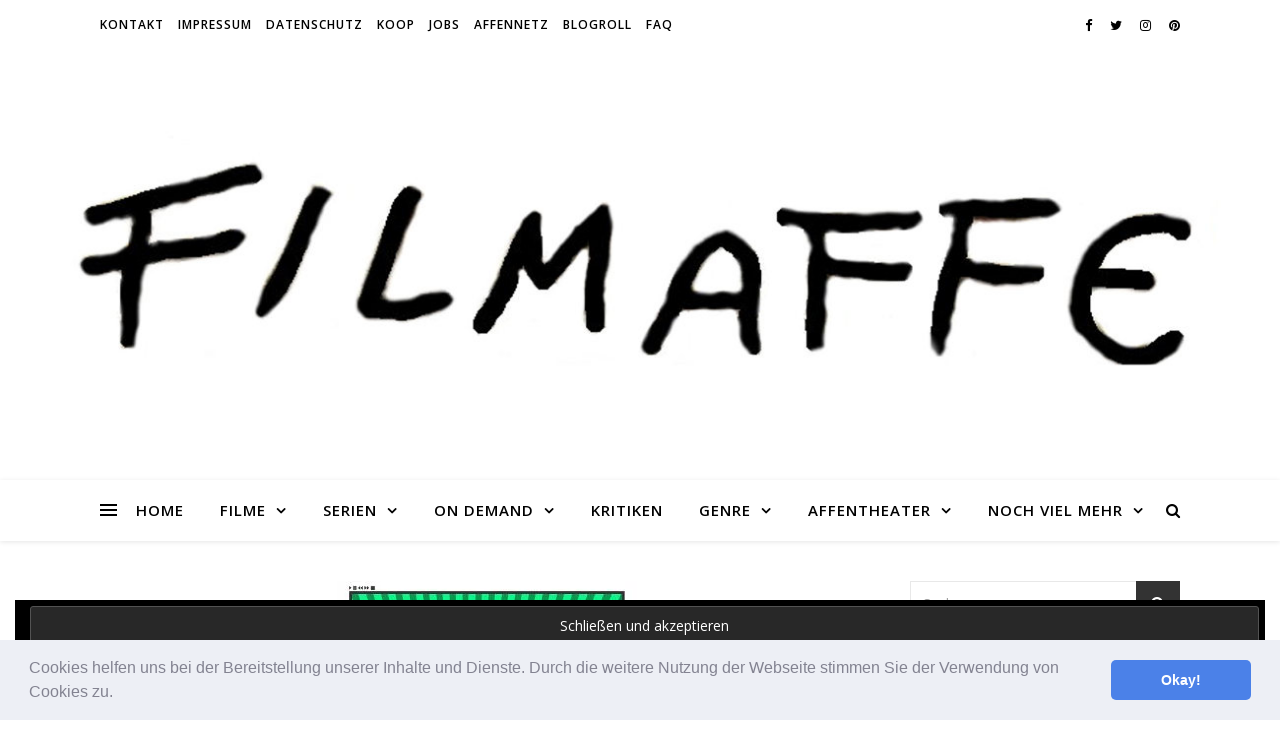

--- FILE ---
content_type: text/html; charset=UTF-8
request_url: https://filmaffe.de/es-war-einmal-im-indianerland-2017/
body_size: 28050
content:
<!DOCTYPE html>
<html lang="de">
<head>
	<meta charset="UTF-8">
	<meta name="viewport" content="width=device-width, initial-scale=1.0" />
	<link rel="profile" href="https://gmpg.org/xfn/11">

<meta name='robots' content='index, follow, max-image-preview:large, max-snippet:-1, max-video-preview:-1' />
<!-- Jetpack Site Verification Tags -->
<meta name="google-site-verification" content="VgLQ3Dqrrx7cSriivx8AO1rxmTHt1sbcSp_44NNxVjs" />

	<!-- This site is optimized with the Yoast SEO plugin v17.4 - https://yoast.com/wordpress/plugins/seo/ -->
	<title>Kinostart: ES WAR EINMAL IM INDIANERLAND (2017)</title>
	<link rel="canonical" href="https://filmaffe.de/es-war-einmal-im-indianerland-2017/" />
	<meta property="og:locale" content="de_DE" />
	<meta property="og:type" content="article" />
	<meta property="og:title" content="Kinostart: ES WAR EINMAL IM INDIANERLAND (2017)" />
	<meta property="og:description" content="Kurzinhalt: Ein heißer Sommer, Hochhäuser am Stadtrand, die Nacht im Freibad: Mauser (Leonard Scheicher) ist 17 und verliebt sich in die rothaarige Jackie (Emilia Schüle) aus dem Viertel der Reichen. Doch da ist auch die 21‐jährige Edda (Johanna Polley), ganz anders als alle anderen, mit großem Interesse an Mauser. Dann fliegt seine Welt aus den Angeln: Zöllner (Clemens Schick), Mausers Vater, erwürgt seine Frau Laura (Katharina Behrens) im Streit. Mauser steigt mit Kondor (Joel Basman) aus der Nachbarschaft in den Box‐Ring, eine harte Probe für die fragile Freundschaft. Als wäre das nicht schon genug, meint Mauser, von einem Indianer (Robert Alan Packard) verfolgt zu werden. Und zum Showdown beim Festival an der Grenze zieht ein geradezu biblisches Unwetter auf. Fühlt es sich so an, das Abenteuer, jung zu sein? Der Coming of Age Film ES WAR EINMAL IM INDIANERLAND ist eine Romanverfilmung des gleichnamigen Werkes von Autor Nils Mohl. Dieser schrieb auch mit am Drehbuch zur Adaption. Die Tragikomödie versteht sich als „psychedelischer Großstadt-Western!“ &#8211; Ob er dem gerecht wird, wissen wir nicht. Aber die Story klingt in jedem Fall sehr abgedreht. Wir bleiben für euch dran. Quelle: Pressematerial Camino Filmverleih 2017 [amazon_link asins=&#8217;3499215527&#8242; template=&#8217;ProductGrid&#8216; store=&#8217;derfilm09-21&#8242; marketplace=&#8217;DE&#8216; link_id=&#8217;1c9577a5-39a3-11e8-832b-c9a9a7cb551e&#8216;] &nbsp;" />
	<meta property="og:url" content="https://filmaffe.de/es-war-einmal-im-indianerland-2017/" />
	<meta property="og:site_name" content="Der Filmaffe - Der Filmblog für Cineasten" />
	<meta property="article:published_time" content="2017-09-21T08:05:08+00:00" />
	<meta property="article:modified_time" content="2018-04-06T14:02:28+00:00" />
	<meta property="og:image" content="https://i0.wp.com/filmaffe.de/wp-content/uploads/2017/09/Es-war-einmal-im-Indianerland-Poster.jpg?fit=300%2C425&#038;ssl=1" />
	<meta property="og:image:width" content="300" />
	<meta property="og:image:height" content="425" />
	<meta name="twitter:card" content="summary_large_image" />
	<meta name="twitter:image" content="https://i0.wp.com/filmaffe.de/wp-content/uploads/2017/09/Es-war-einmal-im-Indianerland-Poster.jpg?fit=300%2C425&amp;ssl=1" />
	<meta name="twitter:label1" content="Verfasst von" />
	<meta name="twitter:data1" content="Der Filmaffe" />
	<meta name="twitter:label2" content="Geschätzte Lesezeit" />
	<meta name="twitter:data2" content="1 Minute" />
	<script type="application/ld+json" class="yoast-schema-graph">{"@context":"https://schema.org","@graph":[{"@type":"WebSite","@id":"https://filmaffe.de/#website","url":"https://filmaffe.de/","name":"Der Filmaffe - Der Filmblog f\u00fcr Cineasten","description":"Primaten lieben Kino","potentialAction":[{"@type":"SearchAction","target":{"@type":"EntryPoint","urlTemplate":"https://filmaffe.de/?s={search_term_string}"},"query-input":"required name=search_term_string"}],"inLanguage":"de"},{"@type":"ImageObject","@id":"https://filmaffe.de/es-war-einmal-im-indianerland-2017/#primaryimage","inLanguage":"de","url":"https://i0.wp.com/filmaffe.de/wp-content/uploads/2017/09/Es-war-einmal-im-Indianerland-Poster.jpg?fit=300%2C425&ssl=1","contentUrl":"https://i0.wp.com/filmaffe.de/wp-content/uploads/2017/09/Es-war-einmal-im-Indianerland-Poster.jpg?fit=300%2C425&ssl=1","width":300,"height":425,"caption":"Es war einmal im Indianerland - Poster"},{"@type":"WebPage","@id":"https://filmaffe.de/es-war-einmal-im-indianerland-2017/#webpage","url":"https://filmaffe.de/es-war-einmal-im-indianerland-2017/","name":"Kinostart: ES WAR EINMAL IM INDIANERLAND (2017)","isPartOf":{"@id":"https://filmaffe.de/#website"},"primaryImageOfPage":{"@id":"https://filmaffe.de/es-war-einmal-im-indianerland-2017/#primaryimage"},"datePublished":"2017-09-21T08:05:08+00:00","dateModified":"2018-04-06T14:02:28+00:00","author":{"@id":"https://filmaffe.de/#/schema/person/9df13b2a907f620dc2bada5d600dac74"},"breadcrumb":{"@id":"https://filmaffe.de/es-war-einmal-im-indianerland-2017/#breadcrumb"},"inLanguage":"de","potentialAction":[{"@type":"ReadAction","target":["https://filmaffe.de/es-war-einmal-im-indianerland-2017/"]}]},{"@type":"BreadcrumbList","@id":"https://filmaffe.de/es-war-einmal-im-indianerland-2017/#breadcrumb","itemListElement":[{"@type":"ListItem","position":1,"name":"Startseite","item":"https://filmaffe.de/"},{"@type":"ListItem","position":2,"name":"ES WAR EINMAL IM INDIANERLAND (2017)"}]},{"@type":"Person","@id":"https://filmaffe.de/#/schema/person/9df13b2a907f620dc2bada5d600dac74","name":"Der Filmaffe","description":"Hier bloggt die Redaktion.","url":"https://filmaffe.de/author/oberaffe/"}]}</script>
	<!-- / Yoast SEO plugin. -->


<link rel='dns-prefetch' href='//stats.wp.com' />
<link rel='dns-prefetch' href='//fonts.googleapis.com' />
<link rel='dns-prefetch' href='//widgets.wp.com' />
<link rel='dns-prefetch' href='//s0.wp.com' />
<link rel='dns-prefetch' href='//0.gravatar.com' />
<link rel='dns-prefetch' href='//1.gravatar.com' />
<link rel='dns-prefetch' href='//2.gravatar.com' />
<link rel='preconnect' href='//i0.wp.com' />
<link rel='preconnect' href='//c0.wp.com' />
<link rel="alternate" type="application/rss+xml" title="Der Filmaffe - Der Filmblog für Cineasten &raquo; Feed" href="https://filmaffe.de/feed/" />
<link rel="alternate" type="application/rss+xml" title="Der Filmaffe - Der Filmblog für Cineasten &raquo; Kommentar-Feed" href="https://filmaffe.de/comments/feed/" />
<link rel="alternate" type="application/rss+xml" title="Der Filmaffe - Der Filmblog für Cineasten &raquo; ES WAR EINMAL IM INDIANERLAND (2017)-Kommentar-Feed" href="https://filmaffe.de/es-war-einmal-im-indianerland-2017/feed/" />
<link rel="alternate" title="oEmbed (JSON)" type="application/json+oembed" href="https://filmaffe.de/wp-json/oembed/1.0/embed?url=https%3A%2F%2Ffilmaffe.de%2Fes-war-einmal-im-indianerland-2017%2F" />
<link rel="alternate" title="oEmbed (XML)" type="text/xml+oembed" href="https://filmaffe.de/wp-json/oembed/1.0/embed?url=https%3A%2F%2Ffilmaffe.de%2Fes-war-einmal-im-indianerland-2017%2F&#038;format=xml" />
		<!-- This site uses the Google Analytics by ExactMetrics plugin v8.11.1 - Using Analytics tracking - https://www.exactmetrics.com/ -->
		<!-- Note: ExactMetrics is not currently configured on this site. The site owner needs to authenticate with Google Analytics in the ExactMetrics settings panel. -->
					<!-- No tracking code set -->
				<!-- / Google Analytics by ExactMetrics -->
		<style id='wp-img-auto-sizes-contain-inline-css' type='text/css'>
img:is([sizes=auto i],[sizes^="auto," i]){contain-intrinsic-size:3000px 1500px}
/*# sourceURL=wp-img-auto-sizes-contain-inline-css */
</style>
<link rel='stylesheet' id='owl.carousel-css' href='https://filmaffe.de/wp-content/plugins/vg-postcarousel/includes/css/owl.carousel.css?ver=6.9' type='text/css' media='all' />
<link rel='stylesheet' id='owl.theme-css' href='https://filmaffe.de/wp-content/plugins/vg-postcarousel/includes/css/owl.theme.css?ver=6.9' type='text/css' media='all' />
<style id='wp-emoji-styles-inline-css' type='text/css'>

	img.wp-smiley, img.emoji {
		display: inline !important;
		border: none !important;
		box-shadow: none !important;
		height: 1em !important;
		width: 1em !important;
		margin: 0 0.07em !important;
		vertical-align: -0.1em !important;
		background: none !important;
		padding: 0 !important;
	}
/*# sourceURL=wp-emoji-styles-inline-css */
</style>
<link rel='stylesheet' id='wp-block-library-css' href='https://c0.wp.com/c/6.9/wp-includes/css/dist/block-library/style.min.css' type='text/css' media='all' />
<style id='global-styles-inline-css' type='text/css'>
:root{--wp--preset--aspect-ratio--square: 1;--wp--preset--aspect-ratio--4-3: 4/3;--wp--preset--aspect-ratio--3-4: 3/4;--wp--preset--aspect-ratio--3-2: 3/2;--wp--preset--aspect-ratio--2-3: 2/3;--wp--preset--aspect-ratio--16-9: 16/9;--wp--preset--aspect-ratio--9-16: 9/16;--wp--preset--color--black: #000000;--wp--preset--color--cyan-bluish-gray: #abb8c3;--wp--preset--color--white: #ffffff;--wp--preset--color--pale-pink: #f78da7;--wp--preset--color--vivid-red: #cf2e2e;--wp--preset--color--luminous-vivid-orange: #ff6900;--wp--preset--color--luminous-vivid-amber: #fcb900;--wp--preset--color--light-green-cyan: #7bdcb5;--wp--preset--color--vivid-green-cyan: #00d084;--wp--preset--color--pale-cyan-blue: #8ed1fc;--wp--preset--color--vivid-cyan-blue: #0693e3;--wp--preset--color--vivid-purple: #9b51e0;--wp--preset--gradient--vivid-cyan-blue-to-vivid-purple: linear-gradient(135deg,rgb(6,147,227) 0%,rgb(155,81,224) 100%);--wp--preset--gradient--light-green-cyan-to-vivid-green-cyan: linear-gradient(135deg,rgb(122,220,180) 0%,rgb(0,208,130) 100%);--wp--preset--gradient--luminous-vivid-amber-to-luminous-vivid-orange: linear-gradient(135deg,rgb(252,185,0) 0%,rgb(255,105,0) 100%);--wp--preset--gradient--luminous-vivid-orange-to-vivid-red: linear-gradient(135deg,rgb(255,105,0) 0%,rgb(207,46,46) 100%);--wp--preset--gradient--very-light-gray-to-cyan-bluish-gray: linear-gradient(135deg,rgb(238,238,238) 0%,rgb(169,184,195) 100%);--wp--preset--gradient--cool-to-warm-spectrum: linear-gradient(135deg,rgb(74,234,220) 0%,rgb(151,120,209) 20%,rgb(207,42,186) 40%,rgb(238,44,130) 60%,rgb(251,105,98) 80%,rgb(254,248,76) 100%);--wp--preset--gradient--blush-light-purple: linear-gradient(135deg,rgb(255,206,236) 0%,rgb(152,150,240) 100%);--wp--preset--gradient--blush-bordeaux: linear-gradient(135deg,rgb(254,205,165) 0%,rgb(254,45,45) 50%,rgb(107,0,62) 100%);--wp--preset--gradient--luminous-dusk: linear-gradient(135deg,rgb(255,203,112) 0%,rgb(199,81,192) 50%,rgb(65,88,208) 100%);--wp--preset--gradient--pale-ocean: linear-gradient(135deg,rgb(255,245,203) 0%,rgb(182,227,212) 50%,rgb(51,167,181) 100%);--wp--preset--gradient--electric-grass: linear-gradient(135deg,rgb(202,248,128) 0%,rgb(113,206,126) 100%);--wp--preset--gradient--midnight: linear-gradient(135deg,rgb(2,3,129) 0%,rgb(40,116,252) 100%);--wp--preset--font-size--small: 13px;--wp--preset--font-size--medium: 20px;--wp--preset--font-size--large: 36px;--wp--preset--font-size--x-large: 42px;--wp--preset--spacing--20: 0.44rem;--wp--preset--spacing--30: 0.67rem;--wp--preset--spacing--40: 1rem;--wp--preset--spacing--50: 1.5rem;--wp--preset--spacing--60: 2.25rem;--wp--preset--spacing--70: 3.38rem;--wp--preset--spacing--80: 5.06rem;--wp--preset--shadow--natural: 6px 6px 9px rgba(0, 0, 0, 0.2);--wp--preset--shadow--deep: 12px 12px 50px rgba(0, 0, 0, 0.4);--wp--preset--shadow--sharp: 6px 6px 0px rgba(0, 0, 0, 0.2);--wp--preset--shadow--outlined: 6px 6px 0px -3px rgb(255, 255, 255), 6px 6px rgb(0, 0, 0);--wp--preset--shadow--crisp: 6px 6px 0px rgb(0, 0, 0);}:where(.is-layout-flex){gap: 0.5em;}:where(.is-layout-grid){gap: 0.5em;}body .is-layout-flex{display: flex;}.is-layout-flex{flex-wrap: wrap;align-items: center;}.is-layout-flex > :is(*, div){margin: 0;}body .is-layout-grid{display: grid;}.is-layout-grid > :is(*, div){margin: 0;}:where(.wp-block-columns.is-layout-flex){gap: 2em;}:where(.wp-block-columns.is-layout-grid){gap: 2em;}:where(.wp-block-post-template.is-layout-flex){gap: 1.25em;}:where(.wp-block-post-template.is-layout-grid){gap: 1.25em;}.has-black-color{color: var(--wp--preset--color--black) !important;}.has-cyan-bluish-gray-color{color: var(--wp--preset--color--cyan-bluish-gray) !important;}.has-white-color{color: var(--wp--preset--color--white) !important;}.has-pale-pink-color{color: var(--wp--preset--color--pale-pink) !important;}.has-vivid-red-color{color: var(--wp--preset--color--vivid-red) !important;}.has-luminous-vivid-orange-color{color: var(--wp--preset--color--luminous-vivid-orange) !important;}.has-luminous-vivid-amber-color{color: var(--wp--preset--color--luminous-vivid-amber) !important;}.has-light-green-cyan-color{color: var(--wp--preset--color--light-green-cyan) !important;}.has-vivid-green-cyan-color{color: var(--wp--preset--color--vivid-green-cyan) !important;}.has-pale-cyan-blue-color{color: var(--wp--preset--color--pale-cyan-blue) !important;}.has-vivid-cyan-blue-color{color: var(--wp--preset--color--vivid-cyan-blue) !important;}.has-vivid-purple-color{color: var(--wp--preset--color--vivid-purple) !important;}.has-black-background-color{background-color: var(--wp--preset--color--black) !important;}.has-cyan-bluish-gray-background-color{background-color: var(--wp--preset--color--cyan-bluish-gray) !important;}.has-white-background-color{background-color: var(--wp--preset--color--white) !important;}.has-pale-pink-background-color{background-color: var(--wp--preset--color--pale-pink) !important;}.has-vivid-red-background-color{background-color: var(--wp--preset--color--vivid-red) !important;}.has-luminous-vivid-orange-background-color{background-color: var(--wp--preset--color--luminous-vivid-orange) !important;}.has-luminous-vivid-amber-background-color{background-color: var(--wp--preset--color--luminous-vivid-amber) !important;}.has-light-green-cyan-background-color{background-color: var(--wp--preset--color--light-green-cyan) !important;}.has-vivid-green-cyan-background-color{background-color: var(--wp--preset--color--vivid-green-cyan) !important;}.has-pale-cyan-blue-background-color{background-color: var(--wp--preset--color--pale-cyan-blue) !important;}.has-vivid-cyan-blue-background-color{background-color: var(--wp--preset--color--vivid-cyan-blue) !important;}.has-vivid-purple-background-color{background-color: var(--wp--preset--color--vivid-purple) !important;}.has-black-border-color{border-color: var(--wp--preset--color--black) !important;}.has-cyan-bluish-gray-border-color{border-color: var(--wp--preset--color--cyan-bluish-gray) !important;}.has-white-border-color{border-color: var(--wp--preset--color--white) !important;}.has-pale-pink-border-color{border-color: var(--wp--preset--color--pale-pink) !important;}.has-vivid-red-border-color{border-color: var(--wp--preset--color--vivid-red) !important;}.has-luminous-vivid-orange-border-color{border-color: var(--wp--preset--color--luminous-vivid-orange) !important;}.has-luminous-vivid-amber-border-color{border-color: var(--wp--preset--color--luminous-vivid-amber) !important;}.has-light-green-cyan-border-color{border-color: var(--wp--preset--color--light-green-cyan) !important;}.has-vivid-green-cyan-border-color{border-color: var(--wp--preset--color--vivid-green-cyan) !important;}.has-pale-cyan-blue-border-color{border-color: var(--wp--preset--color--pale-cyan-blue) !important;}.has-vivid-cyan-blue-border-color{border-color: var(--wp--preset--color--vivid-cyan-blue) !important;}.has-vivid-purple-border-color{border-color: var(--wp--preset--color--vivid-purple) !important;}.has-vivid-cyan-blue-to-vivid-purple-gradient-background{background: var(--wp--preset--gradient--vivid-cyan-blue-to-vivid-purple) !important;}.has-light-green-cyan-to-vivid-green-cyan-gradient-background{background: var(--wp--preset--gradient--light-green-cyan-to-vivid-green-cyan) !important;}.has-luminous-vivid-amber-to-luminous-vivid-orange-gradient-background{background: var(--wp--preset--gradient--luminous-vivid-amber-to-luminous-vivid-orange) !important;}.has-luminous-vivid-orange-to-vivid-red-gradient-background{background: var(--wp--preset--gradient--luminous-vivid-orange-to-vivid-red) !important;}.has-very-light-gray-to-cyan-bluish-gray-gradient-background{background: var(--wp--preset--gradient--very-light-gray-to-cyan-bluish-gray) !important;}.has-cool-to-warm-spectrum-gradient-background{background: var(--wp--preset--gradient--cool-to-warm-spectrum) !important;}.has-blush-light-purple-gradient-background{background: var(--wp--preset--gradient--blush-light-purple) !important;}.has-blush-bordeaux-gradient-background{background: var(--wp--preset--gradient--blush-bordeaux) !important;}.has-luminous-dusk-gradient-background{background: var(--wp--preset--gradient--luminous-dusk) !important;}.has-pale-ocean-gradient-background{background: var(--wp--preset--gradient--pale-ocean) !important;}.has-electric-grass-gradient-background{background: var(--wp--preset--gradient--electric-grass) !important;}.has-midnight-gradient-background{background: var(--wp--preset--gradient--midnight) !important;}.has-small-font-size{font-size: var(--wp--preset--font-size--small) !important;}.has-medium-font-size{font-size: var(--wp--preset--font-size--medium) !important;}.has-large-font-size{font-size: var(--wp--preset--font-size--large) !important;}.has-x-large-font-size{font-size: var(--wp--preset--font-size--x-large) !important;}
/*# sourceURL=global-styles-inline-css */
</style>

<style id='classic-theme-styles-inline-css' type='text/css'>
/*! This file is auto-generated */
.wp-block-button__link{color:#fff;background-color:#32373c;border-radius:9999px;box-shadow:none;text-decoration:none;padding:calc(.667em + 2px) calc(1.333em + 2px);font-size:1.125em}.wp-block-file__button{background:#32373c;color:#fff;text-decoration:none}
/*# sourceURL=/wp-includes/css/classic-themes.min.css */
</style>
<link rel='stylesheet' id='meteor-slides-css' href='https://filmaffe.de/wp-content/plugins/meteor-slides/css/meteor-slides.css?ver=1.0' type='text/css' media='all' />
<link rel='stylesheet' id='ashe-style-css' href='https://filmaffe.de/wp-content/themes/ashe-child/style.css?ver=1.8.2' type='text/css' media='all' />
<link rel='stylesheet' id='fontawesome-css' href='https://filmaffe.de/wp-content/themes/ashe/assets/css/font-awesome.css?ver=6.9' type='text/css' media='all' />
<link rel='stylesheet' id='fontello-css' href='https://filmaffe.de/wp-content/themes/ashe/assets/css/fontello.css?ver=6.9' type='text/css' media='all' />
<link rel='stylesheet' id='slick-css' href='https://filmaffe.de/wp-content/themes/ashe/assets/css/slick.css?ver=6.9' type='text/css' media='all' />
<link rel='stylesheet' id='scrollbar-css' href='https://filmaffe.de/wp-content/themes/ashe/assets/css/perfect-scrollbar.css?ver=6.9' type='text/css' media='all' />
<link rel='stylesheet' id='ashe-responsive-css' href='https://filmaffe.de/wp-content/themes/ashe/assets/css/responsive.css?ver=1.8.2' type='text/css' media='all' />
<link rel='stylesheet' id='ashe-playfair-font-css' href='//fonts.googleapis.com/css?family=Playfair+Display%3A400%2C700&#038;ver=1.0.0' type='text/css' media='all' />
<link rel='stylesheet' id='ashe-opensans-font-css' href='//fonts.googleapis.com/css?family=Open+Sans%3A400italic%2C400%2C600italic%2C600%2C700italic%2C700&#038;ver=1.0.0' type='text/css' media='all' />
<link rel='stylesheet' id='jetpack_likes-css' href='https://c0.wp.com/p/jetpack/15.4/modules/likes/style.css' type='text/css' media='all' />
<link rel='stylesheet' id='cookieconsent-css' href='https://filmaffe.de/wp-content/plugins/ga-germanized/assets/css/cookieconsent.css?ver=3.1.1' type='text/css' media='all' />
<link rel='stylesheet' id='sharedaddy-css' href='https://c0.wp.com/p/jetpack/15.4/modules/sharedaddy/sharing.css' type='text/css' media='all' />
<link rel='stylesheet' id='social-logos-css' href='https://c0.wp.com/p/jetpack/15.4/_inc/social-logos/social-logos.min.css' type='text/css' media='all' />
<script type="text/javascript" src="https://c0.wp.com/c/6.9/wp-includes/js/jquery/jquery.min.js" id="jquery-core-js"></script>
<script type="text/javascript" src="https://c0.wp.com/c/6.9/wp-includes/js/jquery/jquery-migrate.min.js" id="jquery-migrate-js"></script>
<script type="text/javascript" src="https://filmaffe.de/wp-content/plugins/vg-postcarousel/includes/js/owl.carousel.js?ver=6.9" id="owl.carousel-js"></script>
<script type="text/javascript" src="https://filmaffe.de/wp-content/plugins/meteor-slides/js/jquery.cycle.all.js?ver=6.9" id="jquery-cycle-js"></script>
<script type="text/javascript" src="https://filmaffe.de/wp-content/plugins/meteor-slides/js/jquery.metadata.v2.js?ver=6.9" id="jquery-metadata-js"></script>
<script type="text/javascript" src="https://filmaffe.de/wp-content/plugins/meteor-slides/js/jquery.touchwipe.1.1.1.js?ver=6.9" id="jquery-touchwipe-js"></script>
<script type="text/javascript" id="meteorslides-script-js-extra">
/* <![CDATA[ */
var meteorslidessettings = {"meteorslideshowspeed":"2000","meteorslideshowduration":"5000","meteorslideshowheight":"400","meteorslideshowwidth":"1300","meteorslideshowtransition":"fade"};
//# sourceURL=meteorslides-script-js-extra
/* ]]> */
</script>
<script type="text/javascript" src="https://filmaffe.de/wp-content/plugins/meteor-slides/js/slideshow.js?ver=6.9" id="meteorslides-script-js"></script>
<link rel="https://api.w.org/" href="https://filmaffe.de/wp-json/" /><link rel="alternate" title="JSON" type="application/json" href="https://filmaffe.de/wp-json/wp/v2/posts/26069" /><link rel="EditURI" type="application/rsd+xml" title="RSD" href="https://filmaffe.de/xmlrpc.php?rsd" />
<meta name="generator" content="WordPress 6.9" />
<link rel='shortlink' href='https://wp.me/p5Axm7-6Mt' />
<style>
		#category-posts-4-internal ul {padding: 0;}
#category-posts-4-internal .cat-post-item img {max-width: initial; max-height: initial; margin: initial;}
#category-posts-4-internal .cat-post-author {margin-bottom: 0;}
#category-posts-4-internal .cat-post-thumbnail {margin: 5px 10px 5px 0;}
#category-posts-4-internal .cat-post-item:before {content: ""; clear: both;}
#category-posts-4-internal .cat-post-excerpt-more {display: inline-block;}
#category-posts-4-internal .cat-post-item {list-style: none; margin: 3px 0 10px; padding: 3px 0;}
#category-posts-4-internal .cat-post-current .cat-post-title {font-weight: bold; text-transform: uppercase;}
#category-posts-4-internal [class*=cat-post-tax] {font-size: 0.85em;}
#category-posts-4-internal [class*=cat-post-tax] * {display:inline-block;}
#category-posts-4-internal .cat-post-item:after {content: ""; display: table;	clear: both;}
#category-posts-4-internal .cat-post-item .cat-post-title {overflow: hidden;text-overflow: ellipsis;white-space: initial;display: -webkit-box;-webkit-line-clamp: 2;-webkit-box-orient: vertical;padding-bottom: 0 !important;}
#category-posts-4-internal .cat-post-item:after {content: ""; display: table;	clear: both;}
#category-posts-4-internal .cat-post-thumbnail {display:block; float:left; margin:5px 10px 5px 0;}
#category-posts-4-internal .cat-post-crop {overflow:hidden;display:block;}
#category-posts-4-internal p {margin:5px 0 0 0}
#category-posts-4-internal li > div {margin:5px 0 0 0; clear:both;}
#category-posts-4-internal .dashicons {vertical-align:middle;}
#category-posts-4-internal .cat-post-thumbnail .cat-post-crop img {object-fit: cover; max-width: 100%; display: block;}
#category-posts-4-internal .cat-post-thumbnail .cat-post-crop-not-supported img {width: 100%;}
#category-posts-4-internal .cat-post-thumbnail {max-width:100%;}
#category-posts-4-internal .cat-post-item img {margin: initial;}
#category-posts-4-internal .cat-post-scale img {margin: initial; padding-bottom: 0 !important; -webkit-transition: all 0.3s ease; -moz-transition: all 0.3s ease; -ms-transition: all 0.3s ease; -o-transition: all 0.3s ease; transition: all 0.3s ease;}
#category-posts-4-internal .cat-post-scale:hover img {-webkit-transform: scale(1.1, 1.1); -ms-transform: scale(1.1, 1.1); transform: scale(1.1, 1.1);}
#category-posts-3-internal ul {padding: 0;}
#category-posts-3-internal .cat-post-item img {max-width: initial; max-height: initial; margin: initial;}
#category-posts-3-internal .cat-post-author {margin-bottom: 0;}
#category-posts-3-internal .cat-post-thumbnail {margin: 5px 10px 5px 0;}
#category-posts-3-internal .cat-post-item:before {content: ""; clear: both;}
#category-posts-3-internal .cat-post-excerpt-more {display: inline-block;}
#category-posts-3-internal .cat-post-item {list-style: none; margin: 3px 0 10px; padding: 3px 0;}
#category-posts-3-internal .cat-post-current .cat-post-title {font-weight: bold; text-transform: uppercase;}
#category-posts-3-internal [class*=cat-post-tax] {font-size: 0.85em;}
#category-posts-3-internal [class*=cat-post-tax] * {display:inline-block;}
#category-posts-3-internal .cat-post-item:after {content: ""; display: table;	clear: both;}
#category-posts-3-internal .cat-post-item .cat-post-title {overflow: hidden;text-overflow: ellipsis;white-space: initial;display: -webkit-box;-webkit-line-clamp: 2;-webkit-box-orient: vertical;padding-bottom: 0 !important;}
#category-posts-3-internal .cat-post-item:after {content: ""; display: table;	clear: both;}
#category-posts-3-internal .cat-post-thumbnail {display:block; float:left; margin:5px 10px 5px 0;}
#category-posts-3-internal .cat-post-crop {overflow:hidden;display:block;}
#category-posts-3-internal p {margin:5px 0 0 0}
#category-posts-3-internal li > div {margin:5px 0 0 0; clear:both;}
#category-posts-3-internal .dashicons {vertical-align:middle;}
#category-posts-3-internal .cat-post-thumbnail .cat-post-crop img {object-fit: cover; max-width: 100%; display: block;}
#category-posts-3-internal .cat-post-thumbnail .cat-post-crop-not-supported img {width: 100%;}
#category-posts-3-internal .cat-post-thumbnail {max-width:100%;}
#category-posts-3-internal .cat-post-item img {margin: initial;}
#category-posts-3-internal .cat-post-scale img {margin: initial; padding-bottom: 0 !important; -webkit-transition: all 0.3s ease; -moz-transition: all 0.3s ease; -ms-transition: all 0.3s ease; -o-transition: all 0.3s ease; transition: all 0.3s ease;}
#category-posts-3-internal .cat-post-scale:hover img {-webkit-transform: scale(1.1, 1.1); -ms-transform: scale(1.1, 1.1); transform: scale(1.1, 1.1);}
#category-posts-5-internal ul {padding: 0;}
#category-posts-5-internal .cat-post-item img {max-width: initial; max-height: initial; margin: initial;}
#category-posts-5-internal .cat-post-author {margin-bottom: 0;}
#category-posts-5-internal .cat-post-thumbnail {margin: 5px 10px 5px 0;}
#category-posts-5-internal .cat-post-item:before {content: ""; clear: both;}
#category-posts-5-internal .cat-post-excerpt-more {display: inline-block;}
#category-posts-5-internal .cat-post-item {list-style: none; margin: 3px 0 10px; padding: 3px 0;}
#category-posts-5-internal .cat-post-current .cat-post-title {font-weight: bold; text-transform: uppercase;}
#category-posts-5-internal [class*=cat-post-tax] {font-size: 0.85em;}
#category-posts-5-internal [class*=cat-post-tax] * {display:inline-block;}
#category-posts-5-internal .cat-post-item:after {content: ""; display: table;	clear: both;}
#category-posts-5-internal .cat-post-item .cat-post-title {overflow: hidden;text-overflow: ellipsis;white-space: initial;display: -webkit-box;-webkit-line-clamp: 2;-webkit-box-orient: vertical;padding-bottom: 0 !important;}
#category-posts-5-internal .cat-post-item:after {content: ""; display: table;	clear: both;}
#category-posts-5-internal .cat-post-thumbnail {display:block; float:left; margin:5px 10px 5px 0;}
#category-posts-5-internal .cat-post-crop {overflow:hidden;display:block;}
#category-posts-5-internal p {margin:5px 0 0 0}
#category-posts-5-internal li > div {margin:5px 0 0 0; clear:both;}
#category-posts-5-internal .dashicons {vertical-align:middle;}
#category-posts-5-internal .cat-post-thumbnail .cat-post-crop img {object-fit: cover; max-width: 100%; display: block;}
#category-posts-5-internal .cat-post-thumbnail .cat-post-crop-not-supported img {width: 100%;}
#category-posts-5-internal .cat-post-thumbnail {max-width:100%;}
#category-posts-5-internal .cat-post-item img {margin: initial;}
#category-posts-5-internal .cat-post-scale img {margin: initial; padding-bottom: 0 !important; -webkit-transition: all 0.3s ease; -moz-transition: all 0.3s ease; -ms-transition: all 0.3s ease; -o-transition: all 0.3s ease; transition: all 0.3s ease;}
#category-posts-5-internal .cat-post-scale:hover img {-webkit-transform: scale(1.1, 1.1); -ms-transform: scale(1.1, 1.1); transform: scale(1.1, 1.1);}
#category-posts-6-internal ul {padding: 0;}
#category-posts-6-internal .cat-post-item img {max-width: initial; max-height: initial; margin: initial;}
#category-posts-6-internal .cat-post-author {margin-bottom: 0;}
#category-posts-6-internal .cat-post-thumbnail {margin: 5px 10px 5px 0;}
#category-posts-6-internal .cat-post-item:before {content: ""; clear: both;}
#category-posts-6-internal .cat-post-excerpt-more {display: inline-block;}
#category-posts-6-internal .cat-post-item {list-style: none; margin: 3px 0 10px; padding: 3px 0;}
#category-posts-6-internal .cat-post-current .cat-post-title {font-weight: bold; text-transform: uppercase;}
#category-posts-6-internal [class*=cat-post-tax] {font-size: 0.85em;}
#category-posts-6-internal [class*=cat-post-tax] * {display:inline-block;}
#category-posts-6-internal .cat-post-item:after {content: ""; display: table;	clear: both;}
#category-posts-6-internal .cat-post-item .cat-post-title {overflow: hidden;text-overflow: ellipsis;white-space: initial;display: -webkit-box;-webkit-line-clamp: 2;-webkit-box-orient: vertical;padding-bottom: 0 !important;}
#category-posts-6-internal .cat-post-item:after {content: ""; display: table;	clear: both;}
#category-posts-6-internal .cat-post-thumbnail {display:block; float:left; margin:5px 10px 5px 0;}
#category-posts-6-internal .cat-post-crop {overflow:hidden;display:block;}
#category-posts-6-internal p {margin:5px 0 0 0}
#category-posts-6-internal li > div {margin:5px 0 0 0; clear:both;}
#category-posts-6-internal .dashicons {vertical-align:middle;}
#category-posts-6-internal .cat-post-thumbnail .cat-post-crop img {object-fit: cover; max-width: 100%; display: block;}
#category-posts-6-internal .cat-post-thumbnail .cat-post-crop-not-supported img {width: 100%;}
#category-posts-6-internal .cat-post-thumbnail {max-width:100%;}
#category-posts-6-internal .cat-post-item img {margin: initial;}
#category-posts-6-internal .cat-post-scale img {margin: initial; padding-bottom: 0 !important; -webkit-transition: all 0.3s ease; -moz-transition: all 0.3s ease; -ms-transition: all 0.3s ease; -o-transition: all 0.3s ease; transition: all 0.3s ease;}
#category-posts-6-internal .cat-post-scale:hover img {-webkit-transform: scale(1.1, 1.1); -ms-transform: scale(1.1, 1.1); transform: scale(1.1, 1.1);}
#category-posts-8-internal ul {padding: 0;}
#category-posts-8-internal .cat-post-item img {max-width: initial; max-height: initial; margin: initial;}
#category-posts-8-internal .cat-post-author {margin-bottom: 0;}
#category-posts-8-internal .cat-post-thumbnail {margin: 5px 10px 5px 0;}
#category-posts-8-internal .cat-post-item:before {content: ""; clear: both;}
#category-posts-8-internal .cat-post-excerpt-more {display: inline-block;}
#category-posts-8-internal .cat-post-item {list-style: none; margin: 3px 0 10px; padding: 3px 0;}
#category-posts-8-internal .cat-post-current .cat-post-title {font-weight: bold; text-transform: uppercase;}
#category-posts-8-internal [class*=cat-post-tax] {font-size: 0.85em;}
#category-posts-8-internal [class*=cat-post-tax] * {display:inline-block;}
#category-posts-8-internal .cat-post-item:after {content: ""; display: table;	clear: both;}
#category-posts-8-internal .cat-post-item .cat-post-title {overflow: hidden;text-overflow: ellipsis;white-space: initial;display: -webkit-box;-webkit-line-clamp: 2;-webkit-box-orient: vertical;padding-bottom: 0 !important;}
#category-posts-8-internal .cat-post-item:after {content: ""; display: table;	clear: both;}
#category-posts-8-internal .cat-post-thumbnail {display:block; float:left; margin:5px 10px 5px 0;}
#category-posts-8-internal .cat-post-crop {overflow:hidden;display:block;}
#category-posts-8-internal p {margin:5px 0 0 0}
#category-posts-8-internal li > div {margin:5px 0 0 0; clear:both;}
#category-posts-8-internal .dashicons {vertical-align:middle;}
#category-posts-8-internal .cat-post-scale img {margin: initial; padding-bottom: 0 !important; -webkit-transition: all 0.3s ease; -moz-transition: all 0.3s ease; -ms-transition: all 0.3s ease; -o-transition: all 0.3s ease; transition: all 0.3s ease;}
#category-posts-8-internal .cat-post-scale:hover img {-webkit-transform: scale(1.1, 1.1); -ms-transform: scale(1.1, 1.1); transform: scale(1.1, 1.1);}
</style>
		<style>:root {
			--lazy-loader-animation-duration: 300ms;
		}
		  
		.lazyload {
	display: block;
}

.lazyload,
        .lazyloading {
			opacity: 0;
		}


		.lazyloaded {
			opacity: 1;
			transition: opacity 300ms;
			transition: opacity var(--lazy-loader-animation-duration);
		}</style><noscript><style>.lazyload { display: none; } .lazyload[class*="lazy-loader-background-element-"] { display: block; opacity: 1; }</style></noscript>	<style>img#wpstats{display:none}</style>
		<script async src="https://www.googletagmanager.com/gtag/js?id=UA-50269423-1"></script><script>
				window.dataLayer = window.dataLayer || [];
				function gtag(){dataLayer.push(arguments);}
				gtag('js', new Date());gtag('config', 'UA-50269423-1', {"anonymize_ip":true,"allow_display_features":false,"link_attribution":false});</script><link rel="pingback" href="https://filmaffe.de/xmlrpc.php">
<style id="ashe_dynamic_css">body {background-color: #ffffff;}#top-bar {background-color: #ffffff;}#top-bar a {color: #000000;}#top-bar a:hover,#top-bar li.current-menu-item > a,#top-bar li.current-menu-ancestor > a,#top-bar .sub-menu li.current-menu-item > a,#top-bar .sub-menu li.current-menu-ancestor> a {color: #48ad63;}#top-menu .sub-menu,#top-menu .sub-menu a {background-color: #ffffff;border-color: rgba(0,0,0, 0.05);}@media screen and ( max-width: 979px ) {.top-bar-socials {float: none !important;}.top-bar-socials a {line-height: 40px !important;}}.header-logo a,.site-description {color: #111111;}.entry-header {background-color: #ffffff;}#main-nav {background-color: #ffffff;box-shadow: 0px 1px 5px rgba(0,0,0, 0.1);}#featured-links h6 {background-color: rgba(255,255,255, 0.85);color: #000000;}#main-nav a,#main-nav i,#main-nav #s {color: #000000;}.main-nav-sidebar span,.sidebar-alt-close-btn span {background-color: #000000;}#main-nav a:hover,#main-nav i:hover,#main-nav li.current-menu-item > a,#main-nav li.current-menu-ancestor > a,#main-nav .sub-menu li.current-menu-item > a,#main-nav .sub-menu li.current-menu-ancestor> a {color: #48ad63;}.main-nav-sidebar:hover span {background-color: #48ad63;}#main-menu .sub-menu,#main-menu .sub-menu a {background-color: #ffffff;border-color: rgba(0,0,0, 0.05);}#main-nav #s {background-color: #ffffff;}#main-nav #s::-webkit-input-placeholder { /* Chrome/Opera/Safari */color: rgba(0,0,0, 0.7);}#main-nav #s::-moz-placeholder { /* Firefox 19+ */color: rgba(0,0,0, 0.7);}#main-nav #s:-ms-input-placeholder { /* IE 10+ */color: rgba(0,0,0, 0.7);}#main-nav #s:-moz-placeholder { /* Firefox 18- */color: rgba(0,0,0, 0.7);}/* Background */.sidebar-alt,#featured-links,.main-content,.featured-slider-area,.page-content select,.page-content input,.page-content textarea {background-color: #ffffff;}/* Text */.page-content,.page-content select,.page-content input,.page-content textarea,.page-content .post-author a,.page-content .ashe-widget a,.page-content .comment-author {color: #464646;}/* Title */.page-content h1,.page-content h2,.page-content h3,.page-content h4,.page-content h5,.page-content h6,.page-content .post-title a,.page-content .author-description h4 a,.page-content .related-posts h4 a,.page-content .blog-pagination .previous-page a,.page-content .blog-pagination .next-page a,blockquote,.page-content .post-share a {color: #030303;}.page-content .post-title a:hover {color: rgba(3,3,3, 0.75);}/* Meta */.page-content .post-date,.page-content .post-comments,.page-content .post-author,.page-content [data-layout*="list"] .post-author a,.page-content .related-post-date,.page-content .comment-meta a,.page-content .author-share a,.page-content .post-tags a,.page-content .tagcloud a,.widget_categories li,.widget_archive li,.ahse-subscribe-box p,.rpwwt-post-author,.rpwwt-post-categories,.rpwwt-post-date,.rpwwt-post-comments-number {color: #a1a1a1;}.page-content input::-webkit-input-placeholder { /* Chrome/Opera/Safari */color: #a1a1a1;}.page-content input::-moz-placeholder { /* Firefox 19+ */color: #a1a1a1;}.page-content input:-ms-input-placeholder { /* IE 10+ */color: #a1a1a1;}.page-content input:-moz-placeholder { /* Firefox 18- */color: #a1a1a1;}/* Accent */.page-content a,.post-categories,.page-content .ashe-widget.widget_text a {color: #48ad63;}.page-content .elementor a,.page-content .elementor a:hover {color: inherit;}.ps-container > .ps-scrollbar-y-rail > .ps-scrollbar-y {background: #48ad63;}.page-content a:hover {color: rgba(72,173,99, 0.8);}blockquote {border-color: #48ad63;}/* Selection */::-moz-selection {color: #ffffff;background: #48ad63;}::selection {color: #ffffff;background: #48ad63;}/* Border */.page-content .post-footer,[data-layout*="list"] .blog-grid > li,.page-content .author-description,.page-content .related-posts,.page-content .entry-comments,.page-content .ashe-widget li,.page-content #wp-calendar,.page-content #wp-calendar caption,.page-content #wp-calendar tbody td,.page-content .widget_nav_menu li a,.page-content .tagcloud a,.page-content select,.page-content input,.page-content textarea,.widget-title h2:before,.widget-title h2:after,.post-tags a,.gallery-caption,.wp-caption-text,table tr,table th,table td,pre,.category-description {border-color: #e8e8e8;}hr {background-color: #e8e8e8;}/* Buttons */.widget_search i,.widget_search #searchsubmit,.single-navigation i,.page-content .submit,.page-content .blog-pagination.numeric a,.page-content .blog-pagination.load-more a,.page-content .ashe-subscribe-box input[type="submit"],.page-content .widget_wysija input[type="submit"],.page-content .post-password-form input[type="submit"],.page-content .wpcf7 [type="submit"] {color: #ffffff;background-color: #333333;}.single-navigation i:hover,.page-content .submit:hover,.page-content .blog-pagination.numeric a:hover,.page-content .blog-pagination.numeric span,.page-content .blog-pagination.load-more a:hover,.page-content .ashe-subscribe-box input[type="submit"]:hover,.page-content .widget_wysija input[type="submit"]:hover,.page-content .post-password-form input[type="submit"]:hover,.page-content .wpcf7 [type="submit"]:hover {color: #ffffff;background-color: #48ad63;}/* Image Overlay */.image-overlay,#infscr-loading,.page-content h4.image-overlay {color: #ffffff;background-color: rgba(73,73,73, 0.3);}.image-overlay a,.post-slider .prev-arrow,.post-slider .next-arrow,.page-content .image-overlay a,#featured-slider .slick-arrow,#featured-slider .slider-dots {color: #ffffff;}.slide-caption {background: rgba(255,255,255, 0.95);}#featured-slider .slick-active {background: #ffffff;}#page-footer,#page-footer select,#page-footer input,#page-footer textarea {background-color: #f6f6f6;color: #333333;}#page-footer,#page-footer a,#page-footer select,#page-footer input,#page-footer textarea {color: #333333;}#page-footer #s::-webkit-input-placeholder { /* Chrome/Opera/Safari */color: #333333;}#page-footer #s::-moz-placeholder { /* Firefox 19+ */color: #333333;}#page-footer #s:-ms-input-placeholder { /* IE 10+ */color: #333333;}#page-footer #s:-moz-placeholder { /* Firefox 18- */color: #333333;}/* Title */#page-footer h1,#page-footer h2,#page-footer h3,#page-footer h4,#page-footer h5,#page-footer h6 {color: #111111;}#page-footer a:hover {color: #48ad63;}/* Border */#page-footer a,#page-footer .ashe-widget li,#page-footer #wp-calendar,#page-footer #wp-calendar caption,#page-footer #wp-calendar tbody td,#page-footer .widget_nav_menu li a,#page-footer select,#page-footer input,#page-footer textarea,#page-footer .widget-title h2:before,#page-footer .widget-title h2:after,.footer-widgets {border-color: #e0dbdb;}#page-footer hr {background-color: #e0dbdb;}.ashe-preloader-wrap {background-color: #ffffff;}@media screen and ( max-width: 768px ) {#featured-links {display: none;}}.header-logo a {font-family: 'Open Sans';}#top-menu li a {font-family: 'Open Sans';}#main-menu li a {font-family: 'Open Sans';}#mobile-menu li {font-family: 'Open Sans';}#top-menu li a,#main-menu li a,#mobile-menu li {text-transform: uppercase;}.boxed-wrapper {max-width: 1160px;}.sidebar-alt {max-width: 340px;left: -340px; padding: 85px 35px 0px;}.sidebar-left,.sidebar-right {width: 307px;}.main-container {width: calc(100% - 307px);width: -webkit-calc(100% - 307px);}#top-bar > div,#main-nav > div,#featured-links,.main-content,.page-footer-inner,.featured-slider-area.boxed-wrapper {padding-left: 40px;padding-right: 40px;}#top-menu {float: left;}.top-bar-socials {float: right;}.entry-header {height: 500px;background-image:url(https://filmaffe.de/wp-content/uploads/2019/07/Filmaffe-2019_Header.jpg);background-size: cover;}.entry-header {background-position: center center;}.logo-img {max-width: 500px;}.mini-logo a {max-width: 70px;}.header-logo a:not(.logo-img),.site-description {display: none;}#main-nav {text-align: center;}.main-nav-sidebar {position: absolute;top: 0px;left: 40px;z-index: 1;}.main-nav-icons {position: absolute;top: 0px;right: 40px;z-index: 2;}.mini-logo {position: absolute;left: auto;top: 0;}.main-nav-sidebar ~ .mini-logo {margin-left: 30px;}#featured-links .featured-link {margin-right: 20px;}#featured-links .featured-link:last-of-type {margin-right: 0;}#featured-links .featured-link {width: calc( (100% - -20px) / 0 - 1px);width: -webkit-calc( (100% - -20px) / 0- 1px);}.featured-link:nth-child(1) .cv-inner {display: none;}.featured-link:nth-child(2) .cv-inner {display: none;}.featured-link:nth-child(3) .cv-inner {display: none;}.blog-grid > li {width: 100%;margin-bottom: 30px;}.sidebar-right {padding-left: 37px;}.post-content > p:first-of-type:first-letter {font-family: "Playfair Display";font-weight: 400;float: left;margin: 0px 12px 0 0;font-size: 80px;line-height: 65px;text-align: center;color: #030303;}@-moz-document url-prefix() {.post-content > p:first-of-type:first-letter {margin-top: 10px !important;}}.footer-widgets > .ashe-widget {width: 30%;margin-right: 5%;}.footer-widgets > .ashe-widget:nth-child(3n+3) {margin-right: 0;}.footer-widgets > .ashe-widget:nth-child(3n+4) {clear: both;}.copyright-info {float: right;}.footer-socials {float: left;}.woocommerce div.product .stock,.woocommerce div.product p.price,.woocommerce div.product span.price,.woocommerce ul.products li.product .price,.woocommerce-Reviews .woocommerce-review__author,.woocommerce form .form-row .required,.woocommerce form .form-row.woocommerce-invalid label,.woocommerce .page-content div.product .woocommerce-tabs ul.tabs li a {color: #464646;}.woocommerce a.remove:hover {color: #464646 !important;}.woocommerce a.remove,.woocommerce .product_meta,.page-content .woocommerce-breadcrumb,.page-content .woocommerce-review-link,.page-content .woocommerce-breadcrumb a,.page-content .woocommerce-MyAccount-navigation-link a,.woocommerce .woocommerce-info:before,.woocommerce .page-content .woocommerce-result-count,.woocommerce-page .page-content .woocommerce-result-count,.woocommerce-Reviews .woocommerce-review__published-date,.woocommerce .product_list_widget .quantity,.woocommerce .widget_products .amount,.woocommerce .widget_price_filter .price_slider_amount,.woocommerce .widget_recently_viewed_products .amount,.woocommerce .widget_top_rated_products .amount,.woocommerce .widget_recent_reviews .reviewer {color: #a1a1a1;}.woocommerce a.remove {color: #a1a1a1 !important;}p.demo_store,.woocommerce-store-notice,.woocommerce span.onsale { background-color: #48ad63;}.woocommerce .star-rating::before,.woocommerce .star-rating span::before,.woocommerce .page-content ul.products li.product .button,.page-content .woocommerce ul.products li.product .button,.page-content .woocommerce-MyAccount-navigation-link.is-active a,.page-content .woocommerce-MyAccount-navigation-link a:hover { color: #48ad63;}.woocommerce form.login,.woocommerce form.register,.woocommerce-account fieldset,.woocommerce form.checkout_coupon,.woocommerce .woocommerce-info,.woocommerce .woocommerce-error,.woocommerce .woocommerce-message,.woocommerce .widget_shopping_cart .total,.woocommerce.widget_shopping_cart .total,.woocommerce-Reviews .comment_container,.woocommerce-cart #payment ul.payment_methods,#add_payment_method #payment ul.payment_methods,.woocommerce-checkout #payment ul.payment_methods,.woocommerce div.product .woocommerce-tabs ul.tabs::before,.woocommerce div.product .woocommerce-tabs ul.tabs::after,.woocommerce div.product .woocommerce-tabs ul.tabs li,.woocommerce .woocommerce-MyAccount-navigation-link,.select2-container--default .select2-selection--single {border-color: #e8e8e8;}.woocommerce-cart #payment,#add_payment_method #payment,.woocommerce-checkout #payment,.woocommerce .woocommerce-info,.woocommerce .woocommerce-error,.woocommerce .woocommerce-message,.woocommerce div.product .woocommerce-tabs ul.tabs li {background-color: rgba(232,232,232, 0.3);}.woocommerce-cart #payment div.payment_box::before,#add_payment_method #payment div.payment_box::before,.woocommerce-checkout #payment div.payment_box::before {border-color: rgba(232,232,232, 0.5);}.woocommerce-cart #payment div.payment_box,#add_payment_method #payment div.payment_box,.woocommerce-checkout #payment div.payment_box {background-color: rgba(232,232,232, 0.5);}.page-content .woocommerce input.button,.page-content .woocommerce a.button,.page-content .woocommerce a.button.alt,.page-content .woocommerce button.button.alt,.page-content .woocommerce input.button.alt,.page-content .woocommerce #respond input#submit.alt,.woocommerce .page-content .widget_product_search input[type="submit"],.woocommerce .page-content .woocommerce-message .button,.woocommerce .page-content a.button.alt,.woocommerce .page-content button.button.alt,.woocommerce .page-content #respond input#submit,.woocommerce .page-content .widget_price_filter .button,.woocommerce .page-content .woocommerce-message .button,.woocommerce-page .page-content .woocommerce-message .button,.woocommerce .page-content nav.woocommerce-pagination ul li a,.woocommerce .page-content nav.woocommerce-pagination ul li span {color: #ffffff;background-color: #333333;}.page-content .woocommerce input.button:hover,.page-content .woocommerce a.button:hover,.page-content .woocommerce a.button.alt:hover,.page-content .woocommerce button.button.alt:hover,.page-content .woocommerce input.button.alt:hover,.page-content .woocommerce #respond input#submit.alt:hover,.woocommerce .page-content .woocommerce-message .button:hover,.woocommerce .page-content a.button.alt:hover,.woocommerce .page-content button.button.alt:hover,.woocommerce .page-content #respond input#submit:hover,.woocommerce .page-content .widget_price_filter .button:hover,.woocommerce .page-content .woocommerce-message .button:hover,.woocommerce-page .page-content .woocommerce-message .button:hover,.woocommerce .page-content nav.woocommerce-pagination ul li a:hover,.woocommerce .page-content nav.woocommerce-pagination ul li span.current {color: #ffffff;background-color: #48ad63;}.woocommerce .page-content nav.woocommerce-pagination ul li a.prev,.woocommerce .page-content nav.woocommerce-pagination ul li a.next {color: #333333;}.woocommerce .page-content nav.woocommerce-pagination ul li a.prev:hover,.woocommerce .page-content nav.woocommerce-pagination ul li a.next:hover {color: #48ad63;}.woocommerce .page-content nav.woocommerce-pagination ul li a.prev:after,.woocommerce .page-content nav.woocommerce-pagination ul li a.next:after {color: #ffffff;}.woocommerce .page-content nav.woocommerce-pagination ul li a.prev:hover:after,.woocommerce .page-content nav.woocommerce-pagination ul li a.next:hover:after {color: #ffffff;}.cssload-cube{background-color:#333333;width:9px;height:9px;position:absolute;margin:auto;animation:cssload-cubemove 2s infinite ease-in-out;-o-animation:cssload-cubemove 2s infinite ease-in-out;-ms-animation:cssload-cubemove 2s infinite ease-in-out;-webkit-animation:cssload-cubemove 2s infinite ease-in-out;-moz-animation:cssload-cubemove 2s infinite ease-in-out}.cssload-cube1{left:13px;top:0;animation-delay:.1s;-o-animation-delay:.1s;-ms-animation-delay:.1s;-webkit-animation-delay:.1s;-moz-animation-delay:.1s}.cssload-cube2{left:25px;top:0;animation-delay:.2s;-o-animation-delay:.2s;-ms-animation-delay:.2s;-webkit-animation-delay:.2s;-moz-animation-delay:.2s}.cssload-cube3{left:38px;top:0;animation-delay:.3s;-o-animation-delay:.3s;-ms-animation-delay:.3s;-webkit-animation-delay:.3s;-moz-animation-delay:.3s}.cssload-cube4{left:0;top:13px;animation-delay:.1s;-o-animation-delay:.1s;-ms-animation-delay:.1s;-webkit-animation-delay:.1s;-moz-animation-delay:.1s}.cssload-cube5{left:13px;top:13px;animation-delay:.2s;-o-animation-delay:.2s;-ms-animation-delay:.2s;-webkit-animation-delay:.2s;-moz-animation-delay:.2s}.cssload-cube6{left:25px;top:13px;animation-delay:.3s;-o-animation-delay:.3s;-ms-animation-delay:.3s;-webkit-animation-delay:.3s;-moz-animation-delay:.3s}.cssload-cube7{left:38px;top:13px;animation-delay:.4s;-o-animation-delay:.4s;-ms-animation-delay:.4s;-webkit-animation-delay:.4s;-moz-animation-delay:.4s}.cssload-cube8{left:0;top:25px;animation-delay:.2s;-o-animation-delay:.2s;-ms-animation-delay:.2s;-webkit-animation-delay:.2s;-moz-animation-delay:.2s}.cssload-cube9{left:13px;top:25px;animation-delay:.3s;-o-animation-delay:.3s;-ms-animation-delay:.3s;-webkit-animation-delay:.3s;-moz-animation-delay:.3s}.cssload-cube10{left:25px;top:25px;animation-delay:.4s;-o-animation-delay:.4s;-ms-animation-delay:.4s;-webkit-animation-delay:.4s;-moz-animation-delay:.4s}.cssload-cube11{left:38px;top:25px;animation-delay:.5s;-o-animation-delay:.5s;-ms-animation-delay:.5s;-webkit-animation-delay:.5s;-moz-animation-delay:.5s}.cssload-cube12{left:0;top:38px;animation-delay:.3s;-o-animation-delay:.3s;-ms-animation-delay:.3s;-webkit-animation-delay:.3s;-moz-animation-delay:.3s}.cssload-cube13{left:13px;top:38px;animation-delay:.4s;-o-animation-delay:.4s;-ms-animation-delay:.4s;-webkit-animation-delay:.4s;-moz-animation-delay:.4s}.cssload-cube14{left:25px;top:38px;animation-delay:.5s;-o-animation-delay:.5s;-ms-animation-delay:.5s;-webkit-animation-delay:.5s;-moz-animation-delay:.5s}.cssload-cube15{left:38px;top:38px;animation-delay:.6s;-o-animation-delay:.6s;-ms-animation-delay:.6s;-webkit-animation-delay:.6s;-moz-animation-delay:.6s}.cssload-spinner{margin:auto;width:49px;height:49px;position:relative}@keyframes cssload-cubemove{35%{transform:scale(0.005)}50%{transform:scale(1.7)}65%{transform:scale(0.005)}}@-o-keyframes cssload-cubemove{35%{-o-transform:scale(0.005)}50%{-o-transform:scale(1.7)}65%{-o-transform:scale(0.005)}}@-ms-keyframes cssload-cubemove{35%{-ms-transform:scale(0.005)}50%{-ms-transform:scale(1.7)}65%{-ms-transform:scale(0.005)}}@-webkit-keyframes cssload-cubemove{35%{-webkit-transform:scale(0.005)}50%{-webkit-transform:scale(1.7)}65%{-webkit-transform:scale(0.005)}}@-moz-keyframes cssload-cubemove{35%{-moz-transform:scale(0.005)}50%{-moz-transform:scale(1.7)}65%{-moz-transform:scale(0.005)}}</style><link rel="icon" href="https://i0.wp.com/filmaffe.de/wp-content/uploads/2015/01/cropped-Der-Filmaffe_Favicon-54b039f4v1_site_icon-1.png?fit=32%2C32&#038;ssl=1" sizes="32x32" />
<link rel="icon" href="https://i0.wp.com/filmaffe.de/wp-content/uploads/2015/01/cropped-Der-Filmaffe_Favicon-54b039f4v1_site_icon-1.png?fit=192%2C192&#038;ssl=1" sizes="192x192" />
<link rel="apple-touch-icon" href="https://i0.wp.com/filmaffe.de/wp-content/uploads/2015/01/cropped-Der-Filmaffe_Favicon-54b039f4v1_site_icon-1.png?fit=180%2C180&#038;ssl=1" />
<meta name="msapplication-TileImage" content="https://i0.wp.com/filmaffe.de/wp-content/uploads/2015/01/cropped-Der-Filmaffe_Favicon-54b039f4v1_site_icon-1.png?fit=270%2C270&#038;ssl=1" />
<link rel='stylesheet' id='eu-cookie-law-style-css' href='https://c0.wp.com/p/jetpack/15.4/modules/widgets/eu-cookie-law/style.css' type='text/css' media='all' />
</head>

<body class="wp-singular post-template-default single single-post postid-26069 single-format-standard wp-embed-responsive wp-theme-ashe wp-child-theme-ashe-child elementor-default elementor-kit-32992">

	<!-- Preloader -->
	
<div class="ashe-preloader-wrap">

	<div class="cssload-spinner">
		<div class="cssload-cube cssload-cube0"></div>
		<div class="cssload-cube cssload-cube1"></div>
		<div class="cssload-cube cssload-cube2"></div>
		<div class="cssload-cube cssload-cube3"></div>
		<div class="cssload-cube cssload-cube4"></div>
		<div class="cssload-cube cssload-cube5"></div>
		<div class="cssload-cube cssload-cube6"></div>
		<div class="cssload-cube cssload-cube7"></div>
		<div class="cssload-cube cssload-cube8"></div>
		<div class="cssload-cube cssload-cube9"></div>
		<div class="cssload-cube cssload-cube10"></div>
		<div class="cssload-cube cssload-cube11"></div>
		<div class="cssload-cube cssload-cube12"></div>
		<div class="cssload-cube cssload-cube13"></div>
		<div class="cssload-cube cssload-cube14"></div>
		<div class="cssload-cube cssload-cube15"></div>
	</div>

</div><!-- .ashe-preloader-wrap -->


	<!-- Page Wrapper -->
	<div id="page-wrap">

		<!-- Boxed Wrapper -->
		<div id="page-header" >

		
<div id="top-bar" class="clear-fix">
	<div class="boxed-wrapper">
		
		
		<div class="top-bar-socials">

			
			<a href="https://www.facebook.com/filmaffe.de/" target="_blank">
				<i class="fa fa-facebook"></i>
			</a>
			
							<a href="https://twitter.com/DerFilmaffe" target="_blank">
					<i class="fa fa-twitter"></i>
				</a>
			
							<a href="https://www.instagram.com/filmaffe/" target="_blank">
					<i class="fa fa-instagram"></i>
				</a>
			
							<a href="https://www.pinterest.de/derfilmaffe/pins/" target="_blank">
					<i class="fa fa-pinterest"></i>
				</a>
			
		</div>

	<nav class="top-menu-container"><ul id="top-menu" class=""><li id="menu-item-10339" class="menu-item menu-item-type-post_type menu-item-object-page menu-item-10339"><a href="https://filmaffe.de/kontakt/">Kontakt</a></li>
<li id="menu-item-10340" class="menu-item menu-item-type-post_type menu-item-object-page menu-item-10340"><a href="https://filmaffe.de/impressum/">Impressum</a></li>
<li id="menu-item-10338" class="menu-item menu-item-type-post_type menu-item-object-page menu-item-10338"><a href="https://filmaffe.de/datenschutzerklaerung/">Datenschutz</a></li>
<li id="menu-item-13934" class="menu-item menu-item-type-post_type menu-item-object-page menu-item-13934"><a href="https://filmaffe.de/kontakt/kooperation-mit-dem-filmaffen/">Koop</a></li>
<li id="menu-item-13933" class="menu-item menu-item-type-post_type menu-item-object-page menu-item-13933"><a href="https://filmaffe.de/jobs/">Jobs</a></li>
<li id="menu-item-17773" class="menu-item menu-item-type-post_type menu-item-object-page menu-item-17773"><a href="https://filmaffe.de/das-affennetz/">Affennetz</a></li>
<li id="menu-item-16034" class="menu-item menu-item-type-post_type menu-item-object-page menu-item-16034"><a href="https://filmaffe.de/liste-der-filmblogger/">Blogroll</a></li>
<li id="menu-item-19068" class="menu-item menu-item-type-post_type menu-item-object-page menu-item-19068"><a href="https://filmaffe.de/was-ist-der-filmaffe/">FAQ</a></li>
</ul></nav>
	</div>
</div><!-- #top-bar -->


	<div class="entry-header">
		<div class="cv-outer">
		<div class="cv-inner">
			<div class="header-logo">
				
									
										<a href="https://filmaffe.de/">Der Filmaffe &#8211; Der Filmblog für Cineasten</a>
					
								
				<p class="site-description">Primaten lieben Kino</p>
				
			</div>
		</div>
		</div>
	</div>


<div id="main-nav" class="clear-fix">

	<div class="boxed-wrapper">	
		
		<!-- Alt Sidebar Icon -->
				<div class="main-nav-sidebar">
			<div>
				<span></span>
				<span></span>
				<span></span>
			</div>
		</div>
		
		<!-- Mini Logo -->
		
		<!-- Icons -->
		<div class="main-nav-icons">
						<div class="main-nav-search">
				<i class="fa fa-search"></i>
				<i class="fa fa-times"></i>
				<form role="search" method="get" id="searchform" class="clear-fix" action="https://filmaffe.de/"><input type="search" name="s" id="s" placeholder="Suchen..." data-placeholder="Text eingeben und Enter drücken..." value="" /><i class="fa fa-search"></i><input type="submit" id="searchsubmit" value="st" /></form>			</div>
					</div>

		<nav class="main-menu-container"><ul id="main-menu" class=""><li id="menu-item-33191" class="menu-item menu-item-type-post_type menu-item-object-page menu-item-home menu-item-33191"><a href="https://filmaffe.de/">HOME</a></li>
<li id="menu-item-5403" class="menu-item menu-item-type-post_type menu-item-object-page menu-item-has-children menu-item-5403"><a href="https://filmaffe.de/filme/">FILME</a>
<ul class="sub-menu">
	<li id="menu-item-9742" class="menu-item menu-item-type-taxonomy menu-item-object-category menu-item-9742"><a href="https://filmaffe.de/kritiken/dvd-bluray/">DVD &amp; Blu-Ray</a></li>
	<li id="menu-item-20107" class="menu-item menu-item-type-taxonomy menu-item-object-category menu-item-20107"><a href="https://filmaffe.de/kurzfilme/">kurzfilme</a></li>
	<li id="menu-item-5407" class="menu-item menu-item-type-taxonomy menu-item-object-category menu-item-5407"><a href="https://filmaffe.de/filmtipps/">filmtipps</a></li>
	<li id="menu-item-12560" class="menu-item menu-item-type-taxonomy menu-item-object-category menu-item-12560"><a href="https://filmaffe.de/trailer/">trailer</a></li>
	<li id="menu-item-22977" class="menu-item menu-item-type-taxonomy menu-item-object-category menu-item-22977"><a href="https://filmaffe.de/tv-tipps/">TV-Tipps</a></li>
	<li id="menu-item-12763" class="menu-item menu-item-type-post_type menu-item-object-page menu-item-12763"><a href="https://filmaffe.de/filme/filme-von-a-bis-z/">von A bis Z</a></li>
</ul>
</li>
<li id="menu-item-15692" class="menu-item menu-item-type-taxonomy menu-item-object-category menu-item-has-children menu-item-15692"><a href="https://filmaffe.de/serien/">SERIEN</a>
<ul class="sub-menu">
	<li id="menu-item-15678" class="menu-item menu-item-type-taxonomy menu-item-object-category menu-item-15678"><a href="https://filmaffe.de/serien/neue-serien/">brandneu</a></li>
	<li id="menu-item-15679" class="menu-item menu-item-type-post_type menu-item-object-page menu-item-15679"><a href="https://filmaffe.de/serien-von-a-bis-z/">von A bis Z</a></li>
</ul>
</li>
<li id="menu-item-25445" class="menu-item menu-item-type-taxonomy menu-item-object-category menu-item-has-children menu-item-25445"><a href="https://filmaffe.de/kritiken/on-demand/">ON DEMAND</a>
<ul class="sub-menu">
	<li id="menu-item-32126" class="menu-item menu-item-type-taxonomy menu-item-object-post_tag menu-item-32126"><a href="https://filmaffe.de/tag/amazon-prime/">amazon prime</a></li>
	<li id="menu-item-32119" class="menu-item menu-item-type-taxonomy menu-item-object-post_tag menu-item-32119"><a href="https://filmaffe.de/tag/netflix/">netflix</a></li>
	<li id="menu-item-32865" class="menu-item menu-item-type-taxonomy menu-item-object-post_tag menu-item-32865"><a href="https://filmaffe.de/tag/sky-ticket/">sky ticket</a></li>
</ul>
</li>
<li id="menu-item-5405" class="menu-item menu-item-type-taxonomy menu-item-object-category menu-item-5405"><a href="https://filmaffe.de/kritiken/">KRITIKEN</a></li>
<li id="menu-item-27135" class="menu-item menu-item-type-post_type menu-item-object-page menu-item-has-children menu-item-27135"><a href="https://filmaffe.de/filmgenre/">GENRE</a>
<ul class="sub-menu">
	<li id="menu-item-32172" class="menu-item menu-item-type-post_type menu-item-object-page menu-item-has-children menu-item-32172"><a href="https://filmaffe.de/filmgenre/">filmgenre</a>
	<ul class="sub-menu">
		<li id="menu-item-31887" class="menu-item menu-item-type-taxonomy menu-item-object-post_tag menu-item-31887"><a href="https://filmaffe.de/tag/abenteurfilm/">abenteurfilm</a></li>
		<li id="menu-item-27136" class="menu-item menu-item-type-custom menu-item-object-custom menu-item-27136"><a href="https://filmaffe.de/tag/action/">action</a></li>
		<li id="menu-item-27137" class="menu-item menu-item-type-custom menu-item-object-custom menu-item-27137"><a href="https://filmaffe.de/tag/animationsfilm/">animationsfilm</a></li>
		<li id="menu-item-31883" class="menu-item menu-item-type-taxonomy menu-item-object-post_tag menu-item-31883"><a href="https://filmaffe.de/tag/biopic/">biopic</a></li>
		<li id="menu-item-27138" class="menu-item menu-item-type-custom menu-item-object-custom menu-item-27138"><a href="https://filmaffe.de/tag/dokumentarfilm/">dokumentarfilm</a></li>
		<li id="menu-item-27362" class="menu-item menu-item-type-custom menu-item-object-custom menu-item-27362"><a href="https://filmaffe.de/tag/dokumentation/">dokumentation</a></li>
		<li id="menu-item-32157" class="menu-item menu-item-type-taxonomy menu-item-object-post_tag menu-item-32157"><a href="https://filmaffe.de/tag/drama/">drama</a></li>
		<li id="menu-item-31882" class="menu-item menu-item-type-taxonomy menu-item-object-post_tag menu-item-31882"><a href="https://filmaffe.de/tag/fantasy/">fantasy</a></li>
		<li id="menu-item-27139" class="menu-item menu-item-type-custom menu-item-object-custom menu-item-27139"><a href="https://filmaffe.de/tag/horror/">horrorfilm</a></li>
		<li id="menu-item-27364" class="menu-item menu-item-type-custom menu-item-object-custom menu-item-27364"><a href="https://filmaffe.de/tag/kinderfilm/">kinderfilm</a></li>
		<li id="menu-item-27140" class="menu-item menu-item-type-custom menu-item-object-custom menu-item-27140"><a href="https://filmaffe.de/tag/komodie/">komödie</a></li>
		<li id="menu-item-31891" class="menu-item menu-item-type-taxonomy menu-item-object-post_tag menu-item-31891"><a href="https://filmaffe.de/tag/krimi/">krimi</a></li>
		<li id="menu-item-31884" class="menu-item menu-item-type-taxonomy menu-item-object-post_tag menu-item-31884"><a href="https://filmaffe.de/tag/musikfilm/">Musikfilm</a></li>
		<li id="menu-item-27141" class="menu-item menu-item-type-custom menu-item-object-custom menu-item-27141"><a href="https://filmaffe.de/tag/thriller/">thriller</a></li>
		<li id="menu-item-31885" class="menu-item menu-item-type-taxonomy menu-item-object-post_tag menu-item-31885"><a href="https://filmaffe.de/tag/schwarze-komodie/">schwarze Komödie</a></li>
		<li id="menu-item-27142" class="menu-item menu-item-type-custom menu-item-object-custom menu-item-27142"><a href="https://filmaffe.de/tag/science-fiction/">science fiction</a></li>
		<li id="menu-item-27143" class="menu-item menu-item-type-custom menu-item-object-custom menu-item-27143"><a href="https://filmaffe.de/tag/western/">western</a></li>
	</ul>
</li>
	<li id="menu-item-32168" class="menu-item menu-item-type-post_type menu-item-object-page menu-item-has-children menu-item-32168"><a href="https://filmaffe.de/serien-genre/">Seriengenre</a>
	<ul class="sub-menu">
		<li id="menu-item-32115" class="menu-item menu-item-type-taxonomy menu-item-object-post_tag menu-item-32115"><a href="https://filmaffe.de/tag/animationsserien/">animationsserien</a></li>
		<li id="menu-item-32112" class="menu-item menu-item-type-taxonomy menu-item-object-post_tag menu-item-32112"><a href="https://filmaffe.de/tag/dramenserien/">dramenserien</a></li>
		<li id="menu-item-32114" class="menu-item menu-item-type-taxonomy menu-item-object-post_tag menu-item-32114"><a href="https://filmaffe.de/tag/fantasy-serien/">fantasy-serien</a></li>
		<li id="menu-item-32117" class="menu-item menu-item-type-taxonomy menu-item-object-post_tag menu-item-32117"><a href="https://filmaffe.de/tag/horror-serien/">horror-serien</a></li>
		<li id="menu-item-32118" class="menu-item menu-item-type-taxonomy menu-item-object-post_tag menu-item-32118"><a href="https://filmaffe.de/tag/kinderserien/">kinderserien</a></li>
		<li id="menu-item-32113" class="menu-item menu-item-type-taxonomy menu-item-object-post_tag menu-item-32113"><a href="https://filmaffe.de/tag/krimiserien/">krimiserien</a></li>
		<li id="menu-item-32116" class="menu-item menu-item-type-taxonomy menu-item-object-post_tag menu-item-32116"><a href="https://filmaffe.de/tag/science-fiction-serien/">science fiction serien</a></li>
		<li id="menu-item-31886" class="menu-item menu-item-type-taxonomy menu-item-object-post_tag menu-item-31886"><a href="https://filmaffe.de/tag/sitcom/">sitcom</a></li>
	</ul>
</li>
</ul>
</li>
<li id="menu-item-5408" class="menu-item menu-item-type-taxonomy menu-item-object-category menu-item-has-children menu-item-5408"><a href="https://filmaffe.de/affentheater/">AFFENTHEATER</a>
<ul class="sub-menu">
	<li id="menu-item-32941" class="menu-item menu-item-type-taxonomy menu-item-object-post_tag menu-item-32941"><a href="https://filmaffe.de/tag/cineratio/">CineRatio</a></li>
	<li id="menu-item-31799" class="menu-item menu-item-type-taxonomy menu-item-object-post_tag menu-item-31799"><a href="https://filmaffe.de/tag/filmaffografie/">Filmaffografie</a></li>
	<li id="menu-item-31796" class="menu-item menu-item-type-taxonomy menu-item-object-post_tag menu-item-31796"><a href="https://filmaffe.de/tag/im-rampenlicht/">Im Rampenlicht</a></li>
	<li id="menu-item-31800" class="menu-item menu-item-type-taxonomy menu-item-object-post_tag menu-item-31800"><a href="https://filmaffe.de/tag/kinotopia-now/">Kinotopia Now</a></li>
	<li id="menu-item-31797" class="menu-item menu-item-type-taxonomy menu-item-object-post_tag menu-item-31797"><a href="https://filmaffe.de/tag/rumpelkiste/">Rumpelkiste</a></li>
	<li id="menu-item-31798" class="menu-item menu-item-type-taxonomy menu-item-object-post_tag menu-item-31798"><a href="https://filmaffe.de/tag/schwarz-auf-weiss/">Schwarz auf weiß</a></li>
	<li id="menu-item-31795" class="menu-item menu-item-type-taxonomy menu-item-object-post_tag menu-item-31795"><a href="https://filmaffe.de/tag/zapping-deutschland/">Zapping Deutschland</a></li>
</ul>
</li>
<li id="menu-item-9752" class="menu-item menu-item-type-post_type menu-item-object-page menu-item-has-children menu-item-9752"><a href="https://filmaffe.de/noch-viel-mehr/">NOCH VIEL MEHR</a>
<ul class="sub-menu">
	<li id="menu-item-26594" class="menu-item menu-item-type-post_type menu-item-object-page menu-item-26594"><a href="https://filmaffe.de/filmnews/">news</a></li>
	<li id="menu-item-10812" class="menu-item menu-item-type-custom menu-item-object-custom menu-item-10812"><a href="http://primatensender.de/">podcast</a></li>
	<li id="menu-item-5409" class="menu-item menu-item-type-taxonomy menu-item-object-category menu-item-5409"><a href="https://filmaffe.de/hoerprobe/">hörprobe</a></li>
	<li id="menu-item-10230" class="menu-item menu-item-type-taxonomy menu-item-object-category menu-item-10230"><a href="https://filmaffe.de/leseecke/">leseecke</a></li>
	<li id="menu-item-8919" class="menu-item menu-item-type-taxonomy menu-item-object-category menu-item-8919"><a href="https://filmaffe.de/on-tour/">on tour</a></li>
	<li id="menu-item-6779" class="menu-item menu-item-type-taxonomy menu-item-object-category menu-item-6779"><a href="https://filmaffe.de/specials/">specials</a></li>
	<li id="menu-item-29231" class="menu-item menu-item-type-taxonomy menu-item-object-category menu-item-29231"><a href="https://filmaffe.de/interviews/">Interviews</a></li>
	<li id="menu-item-5406" class="menu-item menu-item-type-taxonomy menu-item-object-category menu-item-5406"><a href="https://filmaffe.de/gewinnspiele/">gewinnspiele</a></li>
</ul>
</li>
</ul></nav>
		<!-- Mobile Menu Button -->
		<span class="mobile-menu-btn">
			<i class="fa fa-chevron-down"></i>
		</span>

		<nav class="mobile-menu-container"><ul id="mobile-menu" class=""><li class="menu-item menu-item-type-post_type menu-item-object-page menu-item-home menu-item-33191"><a href="https://filmaffe.de/">HOME</a></li>
<li class="menu-item menu-item-type-post_type menu-item-object-page menu-item-has-children menu-item-5403"><a href="https://filmaffe.de/filme/">FILME</a>
<ul class="sub-menu">
	<li class="menu-item menu-item-type-taxonomy menu-item-object-category menu-item-9742"><a href="https://filmaffe.de/kritiken/dvd-bluray/">DVD &amp; Blu-Ray</a></li>
	<li class="menu-item menu-item-type-taxonomy menu-item-object-category menu-item-20107"><a href="https://filmaffe.de/kurzfilme/">kurzfilme</a></li>
	<li class="menu-item menu-item-type-taxonomy menu-item-object-category menu-item-5407"><a href="https://filmaffe.de/filmtipps/">filmtipps</a></li>
	<li class="menu-item menu-item-type-taxonomy menu-item-object-category menu-item-12560"><a href="https://filmaffe.de/trailer/">trailer</a></li>
	<li class="menu-item menu-item-type-taxonomy menu-item-object-category menu-item-22977"><a href="https://filmaffe.de/tv-tipps/">TV-Tipps</a></li>
	<li class="menu-item menu-item-type-post_type menu-item-object-page menu-item-12763"><a href="https://filmaffe.de/filme/filme-von-a-bis-z/">von A bis Z</a></li>
</ul>
</li>
<li class="menu-item menu-item-type-taxonomy menu-item-object-category menu-item-has-children menu-item-15692"><a href="https://filmaffe.de/serien/">SERIEN</a>
<ul class="sub-menu">
	<li class="menu-item menu-item-type-taxonomy menu-item-object-category menu-item-15678"><a href="https://filmaffe.de/serien/neue-serien/">brandneu</a></li>
	<li class="menu-item menu-item-type-post_type menu-item-object-page menu-item-15679"><a href="https://filmaffe.de/serien-von-a-bis-z/">von A bis Z</a></li>
</ul>
</li>
<li class="menu-item menu-item-type-taxonomy menu-item-object-category menu-item-has-children menu-item-25445"><a href="https://filmaffe.de/kritiken/on-demand/">ON DEMAND</a>
<ul class="sub-menu">
	<li class="menu-item menu-item-type-taxonomy menu-item-object-post_tag menu-item-32126"><a href="https://filmaffe.de/tag/amazon-prime/">amazon prime</a></li>
	<li class="menu-item menu-item-type-taxonomy menu-item-object-post_tag menu-item-32119"><a href="https://filmaffe.de/tag/netflix/">netflix</a></li>
	<li class="menu-item menu-item-type-taxonomy menu-item-object-post_tag menu-item-32865"><a href="https://filmaffe.de/tag/sky-ticket/">sky ticket</a></li>
</ul>
</li>
<li class="menu-item menu-item-type-taxonomy menu-item-object-category menu-item-5405"><a href="https://filmaffe.de/kritiken/">KRITIKEN</a></li>
<li class="menu-item menu-item-type-post_type menu-item-object-page menu-item-has-children menu-item-27135"><a href="https://filmaffe.de/filmgenre/">GENRE</a>
<ul class="sub-menu">
	<li class="menu-item menu-item-type-post_type menu-item-object-page menu-item-has-children menu-item-32172"><a href="https://filmaffe.de/filmgenre/">filmgenre</a>
	<ul class="sub-menu">
		<li class="menu-item menu-item-type-taxonomy menu-item-object-post_tag menu-item-31887"><a href="https://filmaffe.de/tag/abenteurfilm/">abenteurfilm</a></li>
		<li class="menu-item menu-item-type-custom menu-item-object-custom menu-item-27136"><a href="https://filmaffe.de/tag/action/">action</a></li>
		<li class="menu-item menu-item-type-custom menu-item-object-custom menu-item-27137"><a href="https://filmaffe.de/tag/animationsfilm/">animationsfilm</a></li>
		<li class="menu-item menu-item-type-taxonomy menu-item-object-post_tag menu-item-31883"><a href="https://filmaffe.de/tag/biopic/">biopic</a></li>
		<li class="menu-item menu-item-type-custom menu-item-object-custom menu-item-27138"><a href="https://filmaffe.de/tag/dokumentarfilm/">dokumentarfilm</a></li>
		<li class="menu-item menu-item-type-custom menu-item-object-custom menu-item-27362"><a href="https://filmaffe.de/tag/dokumentation/">dokumentation</a></li>
		<li class="menu-item menu-item-type-taxonomy menu-item-object-post_tag menu-item-32157"><a href="https://filmaffe.de/tag/drama/">drama</a></li>
		<li class="menu-item menu-item-type-taxonomy menu-item-object-post_tag menu-item-31882"><a href="https://filmaffe.de/tag/fantasy/">fantasy</a></li>
		<li class="menu-item menu-item-type-custom menu-item-object-custom menu-item-27139"><a href="https://filmaffe.de/tag/horror/">horrorfilm</a></li>
		<li class="menu-item menu-item-type-custom menu-item-object-custom menu-item-27364"><a href="https://filmaffe.de/tag/kinderfilm/">kinderfilm</a></li>
		<li class="menu-item menu-item-type-custom menu-item-object-custom menu-item-27140"><a href="https://filmaffe.de/tag/komodie/">komödie</a></li>
		<li class="menu-item menu-item-type-taxonomy menu-item-object-post_tag menu-item-31891"><a href="https://filmaffe.de/tag/krimi/">krimi</a></li>
		<li class="menu-item menu-item-type-taxonomy menu-item-object-post_tag menu-item-31884"><a href="https://filmaffe.de/tag/musikfilm/">Musikfilm</a></li>
		<li class="menu-item menu-item-type-custom menu-item-object-custom menu-item-27141"><a href="https://filmaffe.de/tag/thriller/">thriller</a></li>
		<li class="menu-item menu-item-type-taxonomy menu-item-object-post_tag menu-item-31885"><a href="https://filmaffe.de/tag/schwarze-komodie/">schwarze Komödie</a></li>
		<li class="menu-item menu-item-type-custom menu-item-object-custom menu-item-27142"><a href="https://filmaffe.de/tag/science-fiction/">science fiction</a></li>
		<li class="menu-item menu-item-type-custom menu-item-object-custom menu-item-27143"><a href="https://filmaffe.de/tag/western/">western</a></li>
	</ul>
</li>
	<li class="menu-item menu-item-type-post_type menu-item-object-page menu-item-has-children menu-item-32168"><a href="https://filmaffe.de/serien-genre/">Seriengenre</a>
	<ul class="sub-menu">
		<li class="menu-item menu-item-type-taxonomy menu-item-object-post_tag menu-item-32115"><a href="https://filmaffe.de/tag/animationsserien/">animationsserien</a></li>
		<li class="menu-item menu-item-type-taxonomy menu-item-object-post_tag menu-item-32112"><a href="https://filmaffe.de/tag/dramenserien/">dramenserien</a></li>
		<li class="menu-item menu-item-type-taxonomy menu-item-object-post_tag menu-item-32114"><a href="https://filmaffe.de/tag/fantasy-serien/">fantasy-serien</a></li>
		<li class="menu-item menu-item-type-taxonomy menu-item-object-post_tag menu-item-32117"><a href="https://filmaffe.de/tag/horror-serien/">horror-serien</a></li>
		<li class="menu-item menu-item-type-taxonomy menu-item-object-post_tag menu-item-32118"><a href="https://filmaffe.de/tag/kinderserien/">kinderserien</a></li>
		<li class="menu-item menu-item-type-taxonomy menu-item-object-post_tag menu-item-32113"><a href="https://filmaffe.de/tag/krimiserien/">krimiserien</a></li>
		<li class="menu-item menu-item-type-taxonomy menu-item-object-post_tag menu-item-32116"><a href="https://filmaffe.de/tag/science-fiction-serien/">science fiction serien</a></li>
		<li class="menu-item menu-item-type-taxonomy menu-item-object-post_tag menu-item-31886"><a href="https://filmaffe.de/tag/sitcom/">sitcom</a></li>
	</ul>
</li>
</ul>
</li>
<li class="menu-item menu-item-type-taxonomy menu-item-object-category menu-item-has-children menu-item-5408"><a href="https://filmaffe.de/affentheater/">AFFENTHEATER</a>
<ul class="sub-menu">
	<li class="menu-item menu-item-type-taxonomy menu-item-object-post_tag menu-item-32941"><a href="https://filmaffe.de/tag/cineratio/">CineRatio</a></li>
	<li class="menu-item menu-item-type-taxonomy menu-item-object-post_tag menu-item-31799"><a href="https://filmaffe.de/tag/filmaffografie/">Filmaffografie</a></li>
	<li class="menu-item menu-item-type-taxonomy menu-item-object-post_tag menu-item-31796"><a href="https://filmaffe.de/tag/im-rampenlicht/">Im Rampenlicht</a></li>
	<li class="menu-item menu-item-type-taxonomy menu-item-object-post_tag menu-item-31800"><a href="https://filmaffe.de/tag/kinotopia-now/">Kinotopia Now</a></li>
	<li class="menu-item menu-item-type-taxonomy menu-item-object-post_tag menu-item-31797"><a href="https://filmaffe.de/tag/rumpelkiste/">Rumpelkiste</a></li>
	<li class="menu-item menu-item-type-taxonomy menu-item-object-post_tag menu-item-31798"><a href="https://filmaffe.de/tag/schwarz-auf-weiss/">Schwarz auf weiß</a></li>
	<li class="menu-item menu-item-type-taxonomy menu-item-object-post_tag menu-item-31795"><a href="https://filmaffe.de/tag/zapping-deutschland/">Zapping Deutschland</a></li>
</ul>
</li>
<li class="menu-item menu-item-type-post_type menu-item-object-page menu-item-has-children menu-item-9752"><a href="https://filmaffe.de/noch-viel-mehr/">NOCH VIEL MEHR</a>
<ul class="sub-menu">
	<li class="menu-item menu-item-type-post_type menu-item-object-page menu-item-26594"><a href="https://filmaffe.de/filmnews/">news</a></li>
	<li class="menu-item menu-item-type-custom menu-item-object-custom menu-item-10812"><a href="http://primatensender.de/">podcast</a></li>
	<li class="menu-item menu-item-type-taxonomy menu-item-object-category menu-item-5409"><a href="https://filmaffe.de/hoerprobe/">hörprobe</a></li>
	<li class="menu-item menu-item-type-taxonomy menu-item-object-category menu-item-10230"><a href="https://filmaffe.de/leseecke/">leseecke</a></li>
	<li class="menu-item menu-item-type-taxonomy menu-item-object-category menu-item-8919"><a href="https://filmaffe.de/on-tour/">on tour</a></li>
	<li class="menu-item menu-item-type-taxonomy menu-item-object-category menu-item-6779"><a href="https://filmaffe.de/specials/">specials</a></li>
	<li class="menu-item menu-item-type-taxonomy menu-item-object-category menu-item-29231"><a href="https://filmaffe.de/interviews/">Interviews</a></li>
	<li class="menu-item menu-item-type-taxonomy menu-item-object-category menu-item-5406"><a href="https://filmaffe.de/gewinnspiele/">gewinnspiele</a></li>
</ul>
</li>
 </ul></nav>
	</div>

</div><!-- #main-nav -->

		</div><!-- .boxed-wrapper -->

		<!-- Page Content -->
		<div class="page-content">

			
<div class="sidebar-alt-wrap">
	<div class="sidebar-alt-close image-overlay"></div>
	<aside class="sidebar-alt">

		<div class="sidebar-alt-close-btn">
			<span></span>
			<span></span>
		</div>

		<div id="category-posts-8" class="ashe-widget cat-post-widget"><div class="widget-title"><h2>Neue Kritiken</h2></div><ul id="category-posts-8-internal" class="category-posts-internal">
<li class='cat-post-item'><div><a class="cat-post-title" href="https://filmaffe.de/rock-rule-1983/" rel="bookmark">ROCK &#038; RULE (1983)</a></div></li><li class='cat-post-item'><div><a class="cat-post-title" href="https://filmaffe.de/wandavision-2021/" rel="bookmark">WANDAVISION (2021)</a></div></li><li class='cat-post-item'><div><a class="cat-post-title" href="https://filmaffe.de/365-days-2020/" rel="bookmark">365 DAYS (2020)</a></div></li><li class='cat-post-item'><div><a class="cat-post-title" href="https://filmaffe.de/under-the-rose-2017/" rel="bookmark">UNDER THE ROSE (2017)</a></div></li><li class='cat-post-item'><div><a class="cat-post-title" href="https://filmaffe.de/come-to-daddy-2020/" rel="bookmark">COME TO DADDY (2020)</a></div></li><li class='cat-post-item'><div><a class="cat-post-title" href="https://filmaffe.de/knives-out-2019/" rel="bookmark">KNIVES OUT (2019)</a></div></li><li class='cat-post-item'><div><a class="cat-post-title" href="https://filmaffe.de/picard-2020-staffel-1/" rel="bookmark">PICARD (2020) – Staffel 1</a></div></li><li class='cat-post-item'><div><a class="cat-post-title" href="https://filmaffe.de/official-secrets-2019/" rel="bookmark">OFFICIAL SECRETS (2019)</a></div></li><li class='cat-post-item'><div><a class="cat-post-title" href="https://filmaffe.de/die-schwarz-windmuehle-1974/" rel="bookmark">DIE SCHWARZE WINDMÜHLE (1974)</a></div></li><li class='cat-post-item'><div><a class="cat-post-title" href="https://filmaffe.de/das-perfekte-geheimnis-2019-2/" rel="bookmark">DAS PERFEKTE GEHEIMNIS (2019)</a></div></li><li class='cat-post-item'><div><a class="cat-post-title" href="https://filmaffe.de/die-eiskoenigin-2-2019/" rel="bookmark">DIE EISKÖNIGIN 2 (2019)</a></div></li><li class='cat-post-item'><div><a class="cat-post-title" href="https://filmaffe.de/kalter-schweiss-1970/" rel="bookmark">KALTER SCHWEISS (1970)</a></div></li><li class='cat-post-item'><div><a class="cat-post-title" href="https://filmaffe.de/parasite-2019/" rel="bookmark">PARASITE (2019)</a></div></li><li class='cat-post-item'><div><a class="cat-post-title" href="https://filmaffe.de/gemini-man-2019/" rel="bookmark">GEMINI MAN (2019)</a></div></li><li class='cat-post-item'><div><a class="cat-post-title" href="https://filmaffe.de/the-irishman-2019/" rel="bookmark">THE IRISHMAN (2019)</a></div></li><li class='cat-post-item'><div><a class="cat-post-title" href="https://filmaffe.de/bad-boys-for-life-2020/" rel="bookmark">BAD BOYS FOR LIFE (2020)</a></div></li><li class='cat-post-item'><div><a class="cat-post-title" href="https://filmaffe.de/infam-1961/" rel="bookmark">INFAM (1961)</a></div></li><li class='cat-post-item'><div><a class="cat-post-title" href="https://filmaffe.de/die-zwei-paepste-2019/" rel="bookmark">DIE ZWEI PÄPSTE (2019)</a></div></li><li class='cat-post-item'><div><a class="cat-post-title" href="https://filmaffe.de/die-heinzels-rueckkehr-der-heinzelmaennchen-2020/" rel="bookmark">DIE HEINZELS – RÜCKKEHR DER HEINZELMÄNNCHEN (2020)</a></div></li><li class='cat-post-item'><div><a class="cat-post-title" href="https://filmaffe.de/watchmen-2019-staffel-1/" rel="bookmark">WATCHMEN (2019) – Staffel 1</a></div></li><li class='cat-post-item'><div><a class="cat-post-title" href="https://filmaffe.de/jojo-rabbit-2020/" rel="bookmark">JOJO RABBIT (2020)</a></div></li><li class='cat-post-item'><div><a class="cat-post-title" href="https://filmaffe.de/star-wars-9-der-aufstieg-skywalkers-2019/" rel="bookmark">STAR WARS 9: DER AUFSTIEG SKYWALKERS (2019)</a></div></li><li class='cat-post-item'><div><a class="cat-post-title" href="https://filmaffe.de/swans-where-does-a-body-end-2020/" rel="bookmark">SWANS &#8211; WHERE DOES A BODY END? (2020)</a></div></li><li class='cat-post-item'><div><a class="cat-post-title" href="https://filmaffe.de/spione-undercover-2019/" rel="bookmark">SPIONE UNDERCOVER (2019)</a></div></li><li class='cat-post-item'><div><a class="cat-post-title" href="https://filmaffe.de/anna-2019/" rel="bookmark">ANNA (2019)</a></div></li><li class='cat-post-item'><div><a class="cat-post-title" href="https://filmaffe.de/crawl-2019/" rel="bookmark">CRAWL (2019)</a></div></li><li class='cat-post-item'><div><a class="cat-post-title" href="https://filmaffe.de/jetsons-der-kinofilm-1990/" rel="bookmark">JETSONS – DER KINOFILM (1990)</a></div></li><li class='cat-post-item'><div><a class="cat-post-title" href="https://filmaffe.de/a-toy-story-alles-hoert-auf-kein-kommando-2019/" rel="bookmark">A TOY STORY – ALLES HÖRT AUF KEIN KOMMANDO (2019)</a></div></li><li class='cat-post-item'><div><a class="cat-post-title" href="https://filmaffe.de/klaus-2019/" rel="bookmark">KLAUS (2019)</a></div></li><li class='cat-post-item'><div><a class="cat-post-title" href="https://filmaffe.de/kaffee-milch-und-zucker-1995/" rel="bookmark">KAFFEE, MILCH UND ZUCKER (1995)</a></div></li><li class='cat-post-item'><div><a class="cat-post-title" href="https://filmaffe.de/die-wiese-ein-paradies-nebenan-2019/" rel="bookmark">DIE WIESE – EIN PARADIES NEBENAN (2019)</a></div></li><li class='cat-post-item'><div><a class="cat-post-title" href="https://filmaffe.de/gruenes-ei-mit-speck-2019-staffel-1/" rel="bookmark">GRÜNES EI MIT SPECK (2019) – Staffel 1</a></div></li><li class='cat-post-item'><div><a class="cat-post-title" href="https://filmaffe.de/conversations-with-a-killer-the-ted-bundy-tapes-2019/" rel="bookmark">CONVERSATIONS WITH A KILLER: THE TED BUNDY TAPES (2019)</a></div></li><li class='cat-post-item'><div><a class="cat-post-title" href="https://filmaffe.de/carnival-row-2019-staffel-1/" rel="bookmark">CARNIVAL ROW (2019) &#8211; Staffel 1</a></div></li><li class='cat-post-item'><div><a class="cat-post-title" href="https://filmaffe.de/sudden-death-1995/" rel="bookmark">SUDDEN DEATH (1995)</a></div></li><li class='cat-post-item'><div><a class="cat-post-title" href="https://filmaffe.de/der-koenig-der-loewen-2019/" rel="bookmark">DER KÖNIG DER LÖWEN (2019)</a></div></li><li class='cat-post-item'><div><a class="cat-post-title" href="https://filmaffe.de/das-perfekte-geheimnis-2019/" rel="bookmark">DAS PERFEKTE GEHEIMNIS (2019)</a></div></li><li class='cat-post-item'><div><a class="cat-post-title" href="https://filmaffe.de/good-omens-2019/" rel="bookmark">GOOD OMENS (2019)</a></div></li><li class='cat-post-item'><div><a class="cat-post-title" href="https://filmaffe.de/doom-patrol-2019-staffel-1/" rel="bookmark">DOOM PATROL (2019) – Staffel 1</a></div></li><li class='cat-post-item'><div><a class="cat-post-title" href="https://filmaffe.de/x-men-dark-phoenix-2019/" rel="bookmark">X-MEN: DARK PHOENIX (2019)</a></div></li><li class='cat-post-item'><div><a class="cat-post-title" href="https://filmaffe.de/joker-2019/" rel="bookmark">JOKER (2019)</a></div></li><li class='cat-post-item'><div><a class="cat-post-title" href="https://filmaffe.de/billionaire-boys-club-2018/" rel="bookmark">BILLIONAIRE BOYS CLUB (2018)</a></div></li><li class='cat-post-item'><div><a class="cat-post-title" href="https://filmaffe.de/downton-abbey-2019/" rel="bookmark">DOWNTON ABBEY (2019)</a></div></li><li class='cat-post-item'><div><a class="cat-post-title" href="https://filmaffe.de/iron-sky-the-coming-race-2019/" rel="bookmark">IRON SKY: THE COMING RACE (2019)</a></div></li><li class='cat-post-item'><div><a class="cat-post-title" href="https://filmaffe.de/down-with-love-zum-teufel-mit-der-liebe-2003/" rel="bookmark">DOWN WITH LOVE – ZUM TEUFEL MIT DER LIEBE (2003)</a></div></li><li class='cat-post-item'><div><a class="cat-post-title" href="https://filmaffe.de/hell-fest-2019/" rel="bookmark">HELL FEST (2019)</a></div></li><li class='cat-post-item'><div><a class="cat-post-title" href="https://filmaffe.de/vice-der-zweite-mann-2018/" rel="bookmark">VICE – DER ZWEITE MANN (2018)</a></div></li><li class='cat-post-item'><div><a class="cat-post-title" href="https://filmaffe.de/13-reason-why-2019-season-3/" rel="bookmark">13 REASON WHY (2019) – Season 3</a></div></li><li class='cat-post-item'><div><a class="cat-post-title" href="https://filmaffe.de/aladdin-2019/" rel="bookmark">ALADDIN (2019)</a></div></li><li class='cat-post-item'><div><a class="cat-post-title" href="https://filmaffe.de/der-dunkle-kristall-aera-des-widerstands-2019-staffel-1/" rel="bookmark">DER DUNKLE KRISTALL: ÄRA DES WIDERSTANDS (2019) – Staffel 1</a></div></li></ul>
</div>		
	</aside>
</div>
<!-- Page Content -->
<div class="main-content clear-fix boxed-wrapper" data-sidebar-sticky="1">


	
<div class="sidebar-alt-wrap">
	<div class="sidebar-alt-close image-overlay"></div>
	<aside class="sidebar-alt">

		<div class="sidebar-alt-close-btn">
			<span></span>
			<span></span>
		</div>

		<div id="category-posts-8" class="ashe-widget cat-post-widget"><div class="widget-title"><h2>Neue Kritiken</h2></div><ul id="category-posts-8-internal" class="category-posts-internal">
<li class='cat-post-item'><div><a class="cat-post-title" href="https://filmaffe.de/rock-rule-1983/" rel="bookmark">ROCK &#038; RULE (1983)</a></div></li><li class='cat-post-item'><div><a class="cat-post-title" href="https://filmaffe.de/wandavision-2021/" rel="bookmark">WANDAVISION (2021)</a></div></li><li class='cat-post-item'><div><a class="cat-post-title" href="https://filmaffe.de/365-days-2020/" rel="bookmark">365 DAYS (2020)</a></div></li><li class='cat-post-item'><div><a class="cat-post-title" href="https://filmaffe.de/under-the-rose-2017/" rel="bookmark">UNDER THE ROSE (2017)</a></div></li><li class='cat-post-item'><div><a class="cat-post-title" href="https://filmaffe.de/come-to-daddy-2020/" rel="bookmark">COME TO DADDY (2020)</a></div></li><li class='cat-post-item'><div><a class="cat-post-title" href="https://filmaffe.de/knives-out-2019/" rel="bookmark">KNIVES OUT (2019)</a></div></li><li class='cat-post-item'><div><a class="cat-post-title" href="https://filmaffe.de/picard-2020-staffel-1/" rel="bookmark">PICARD (2020) – Staffel 1</a></div></li><li class='cat-post-item'><div><a class="cat-post-title" href="https://filmaffe.de/official-secrets-2019/" rel="bookmark">OFFICIAL SECRETS (2019)</a></div></li><li class='cat-post-item'><div><a class="cat-post-title" href="https://filmaffe.de/die-schwarz-windmuehle-1974/" rel="bookmark">DIE SCHWARZE WINDMÜHLE (1974)</a></div></li><li class='cat-post-item'><div><a class="cat-post-title" href="https://filmaffe.de/das-perfekte-geheimnis-2019-2/" rel="bookmark">DAS PERFEKTE GEHEIMNIS (2019)</a></div></li><li class='cat-post-item'><div><a class="cat-post-title" href="https://filmaffe.de/die-eiskoenigin-2-2019/" rel="bookmark">DIE EISKÖNIGIN 2 (2019)</a></div></li><li class='cat-post-item'><div><a class="cat-post-title" href="https://filmaffe.de/kalter-schweiss-1970/" rel="bookmark">KALTER SCHWEISS (1970)</a></div></li><li class='cat-post-item'><div><a class="cat-post-title" href="https://filmaffe.de/parasite-2019/" rel="bookmark">PARASITE (2019)</a></div></li><li class='cat-post-item'><div><a class="cat-post-title" href="https://filmaffe.de/gemini-man-2019/" rel="bookmark">GEMINI MAN (2019)</a></div></li><li class='cat-post-item'><div><a class="cat-post-title" href="https://filmaffe.de/the-irishman-2019/" rel="bookmark">THE IRISHMAN (2019)</a></div></li><li class='cat-post-item'><div><a class="cat-post-title" href="https://filmaffe.de/bad-boys-for-life-2020/" rel="bookmark">BAD BOYS FOR LIFE (2020)</a></div></li><li class='cat-post-item'><div><a class="cat-post-title" href="https://filmaffe.de/infam-1961/" rel="bookmark">INFAM (1961)</a></div></li><li class='cat-post-item'><div><a class="cat-post-title" href="https://filmaffe.de/die-zwei-paepste-2019/" rel="bookmark">DIE ZWEI PÄPSTE (2019)</a></div></li><li class='cat-post-item'><div><a class="cat-post-title" href="https://filmaffe.de/die-heinzels-rueckkehr-der-heinzelmaennchen-2020/" rel="bookmark">DIE HEINZELS – RÜCKKEHR DER HEINZELMÄNNCHEN (2020)</a></div></li><li class='cat-post-item'><div><a class="cat-post-title" href="https://filmaffe.de/watchmen-2019-staffel-1/" rel="bookmark">WATCHMEN (2019) – Staffel 1</a></div></li><li class='cat-post-item'><div><a class="cat-post-title" href="https://filmaffe.de/jojo-rabbit-2020/" rel="bookmark">JOJO RABBIT (2020)</a></div></li><li class='cat-post-item'><div><a class="cat-post-title" href="https://filmaffe.de/star-wars-9-der-aufstieg-skywalkers-2019/" rel="bookmark">STAR WARS 9: DER AUFSTIEG SKYWALKERS (2019)</a></div></li><li class='cat-post-item'><div><a class="cat-post-title" href="https://filmaffe.de/swans-where-does-a-body-end-2020/" rel="bookmark">SWANS &#8211; WHERE DOES A BODY END? (2020)</a></div></li><li class='cat-post-item'><div><a class="cat-post-title" href="https://filmaffe.de/spione-undercover-2019/" rel="bookmark">SPIONE UNDERCOVER (2019)</a></div></li><li class='cat-post-item'><div><a class="cat-post-title" href="https://filmaffe.de/anna-2019/" rel="bookmark">ANNA (2019)</a></div></li><li class='cat-post-item'><div><a class="cat-post-title" href="https://filmaffe.de/crawl-2019/" rel="bookmark">CRAWL (2019)</a></div></li><li class='cat-post-item'><div><a class="cat-post-title" href="https://filmaffe.de/jetsons-der-kinofilm-1990/" rel="bookmark">JETSONS – DER KINOFILM (1990)</a></div></li><li class='cat-post-item'><div><a class="cat-post-title" href="https://filmaffe.de/a-toy-story-alles-hoert-auf-kein-kommando-2019/" rel="bookmark">A TOY STORY – ALLES HÖRT AUF KEIN KOMMANDO (2019)</a></div></li><li class='cat-post-item'><div><a class="cat-post-title" href="https://filmaffe.de/klaus-2019/" rel="bookmark">KLAUS (2019)</a></div></li><li class='cat-post-item'><div><a class="cat-post-title" href="https://filmaffe.de/kaffee-milch-und-zucker-1995/" rel="bookmark">KAFFEE, MILCH UND ZUCKER (1995)</a></div></li><li class='cat-post-item'><div><a class="cat-post-title" href="https://filmaffe.de/die-wiese-ein-paradies-nebenan-2019/" rel="bookmark">DIE WIESE – EIN PARADIES NEBENAN (2019)</a></div></li><li class='cat-post-item'><div><a class="cat-post-title" href="https://filmaffe.de/gruenes-ei-mit-speck-2019-staffel-1/" rel="bookmark">GRÜNES EI MIT SPECK (2019) – Staffel 1</a></div></li><li class='cat-post-item'><div><a class="cat-post-title" href="https://filmaffe.de/conversations-with-a-killer-the-ted-bundy-tapes-2019/" rel="bookmark">CONVERSATIONS WITH A KILLER: THE TED BUNDY TAPES (2019)</a></div></li><li class='cat-post-item'><div><a class="cat-post-title" href="https://filmaffe.de/carnival-row-2019-staffel-1/" rel="bookmark">CARNIVAL ROW (2019) &#8211; Staffel 1</a></div></li><li class='cat-post-item'><div><a class="cat-post-title" href="https://filmaffe.de/sudden-death-1995/" rel="bookmark">SUDDEN DEATH (1995)</a></div></li><li class='cat-post-item'><div><a class="cat-post-title" href="https://filmaffe.de/der-koenig-der-loewen-2019/" rel="bookmark">DER KÖNIG DER LÖWEN (2019)</a></div></li><li class='cat-post-item'><div><a class="cat-post-title" href="https://filmaffe.de/das-perfekte-geheimnis-2019/" rel="bookmark">DAS PERFEKTE GEHEIMNIS (2019)</a></div></li><li class='cat-post-item'><div><a class="cat-post-title" href="https://filmaffe.de/good-omens-2019/" rel="bookmark">GOOD OMENS (2019)</a></div></li><li class='cat-post-item'><div><a class="cat-post-title" href="https://filmaffe.de/doom-patrol-2019-staffel-1/" rel="bookmark">DOOM PATROL (2019) – Staffel 1</a></div></li><li class='cat-post-item'><div><a class="cat-post-title" href="https://filmaffe.de/x-men-dark-phoenix-2019/" rel="bookmark">X-MEN: DARK PHOENIX (2019)</a></div></li><li class='cat-post-item'><div><a class="cat-post-title" href="https://filmaffe.de/joker-2019/" rel="bookmark">JOKER (2019)</a></div></li><li class='cat-post-item'><div><a class="cat-post-title" href="https://filmaffe.de/billionaire-boys-club-2018/" rel="bookmark">BILLIONAIRE BOYS CLUB (2018)</a></div></li><li class='cat-post-item'><div><a class="cat-post-title" href="https://filmaffe.de/downton-abbey-2019/" rel="bookmark">DOWNTON ABBEY (2019)</a></div></li><li class='cat-post-item'><div><a class="cat-post-title" href="https://filmaffe.de/iron-sky-the-coming-race-2019/" rel="bookmark">IRON SKY: THE COMING RACE (2019)</a></div></li><li class='cat-post-item'><div><a class="cat-post-title" href="https://filmaffe.de/down-with-love-zum-teufel-mit-der-liebe-2003/" rel="bookmark">DOWN WITH LOVE – ZUM TEUFEL MIT DER LIEBE (2003)</a></div></li><li class='cat-post-item'><div><a class="cat-post-title" href="https://filmaffe.de/hell-fest-2019/" rel="bookmark">HELL FEST (2019)</a></div></li><li class='cat-post-item'><div><a class="cat-post-title" href="https://filmaffe.de/vice-der-zweite-mann-2018/" rel="bookmark">VICE – DER ZWEITE MANN (2018)</a></div></li><li class='cat-post-item'><div><a class="cat-post-title" href="https://filmaffe.de/13-reason-why-2019-season-3/" rel="bookmark">13 REASON WHY (2019) – Season 3</a></div></li><li class='cat-post-item'><div><a class="cat-post-title" href="https://filmaffe.de/aladdin-2019/" rel="bookmark">ALADDIN (2019)</a></div></li><li class='cat-post-item'><div><a class="cat-post-title" href="https://filmaffe.de/der-dunkle-kristall-aera-des-widerstands-2019-staffel-1/" rel="bookmark">DER DUNKLE KRISTALL: ÄRA DES WIDERSTANDS (2019) – Staffel 1</a></div></li></ul>
</div>		
	</aside>
</div>
	<!-- Main Container -->
	<div class="main-container">

		<article id="post-26069" class="post-26069 post type-post status-publish format-standard has-post-thumbnail hentry category-film tag-camino-filmverleih tag-kinostart-2017 tag-komodie">

	

	<div class="post-media">
		<noscript><img width="300" height="425" src="https://i0.wp.com/filmaffe.de/wp-content/uploads/2017/09/Es-war-einmal-im-Indianerland-Poster.jpg?resize=300%2C425&amp;ssl=1" class="attachment-ashe-full-thumbnail size-ashe-full-thumbnail wp-post-image" alt="Es war einmal im Indianerland - Poster" decoding="async" fetchpriority="high" srcset="https://i0.wp.com/filmaffe.de/wp-content/uploads/2017/09/Es-war-einmal-im-Indianerland-Poster.jpg?w=300&amp;ssl=1 300w, https://i0.wp.com/filmaffe.de/wp-content/uploads/2017/09/Es-war-einmal-im-Indianerland-Poster.jpg?resize=102%2C145&amp;ssl=1 102w" sizes="(max-width: 300px) 100vw, 300px" data-attachment-id="26053" data-permalink="https://filmaffe.de/mother-2017/es-war-einmal-im-indianerland-poster/" data-orig-file="https://i0.wp.com/filmaffe.de/wp-content/uploads/2017/09/Es-war-einmal-im-Indianerland-Poster.jpg?fit=300%2C425&amp;ssl=1" data-orig-size="300,425" data-comments-opened="1" data-image-meta="{&quot;aperture&quot;:&quot;0&quot;,&quot;credit&quot;:&quot;&quot;,&quot;camera&quot;:&quot;&quot;,&quot;caption&quot;:&quot;&quot;,&quot;created_timestamp&quot;:&quot;0&quot;,&quot;copyright&quot;:&quot;&quot;,&quot;focal_length&quot;:&quot;0&quot;,&quot;iso&quot;:&quot;0&quot;,&quot;shutter_speed&quot;:&quot;0&quot;,&quot;title&quot;:&quot;&quot;,&quot;orientation&quot;:&quot;1&quot;}" data-image-title="Es war einmal im Indianerland &amp;#8211; Poster" data-image-description data-image-caption data-medium-file="https://i0.wp.com/filmaffe.de/wp-content/uploads/2017/09/Es-war-einmal-im-Indianerland-Poster.jpg?fit=300%2C425&amp;ssl=1" data-large-file="https://i0.wp.com/filmaffe.de/wp-content/uploads/2017/09/Es-war-einmal-im-Indianerland-Poster.jpg?fit=254%2C360&amp;ssl=1"></noscript><img width="300" height="425" src="data:image/svg+xml,%3Csvg%20xmlns%3D%22http%3A%2F%2Fwww.w3.org%2F2000%2Fsvg%22%20viewBox%3D%220%200%20300%20425%22%3E%3C%2Fsvg%3E" class="attachment-ashe-full-thumbnail size-ashe-full-thumbnail wp-post-image lazyload" alt="Es war einmal im Indianerland - Poster" decoding="async" fetchpriority="high" srcset="data:image/svg+xml,%3Csvg%20xmlns%3D%22http%3A%2F%2Fwww.w3.org%2F2000%2Fsvg%22%20viewBox%3D%220%200%20300%20425%22%3E%3C%2Fsvg%3E 300w" sizes="(max-width: 300px) 100vw, 300px" data-attachment-id="26053" data-permalink="https://filmaffe.de/mother-2017/es-war-einmal-im-indianerland-poster/" data-orig-file="https://i0.wp.com/filmaffe.de/wp-content/uploads/2017/09/Es-war-einmal-im-Indianerland-Poster.jpg?fit=300%2C425&amp;ssl=1" data-orig-size="300,425" data-comments-opened="1" data-image-meta="{&quot;aperture&quot;:&quot;0&quot;,&quot;credit&quot;:&quot;&quot;,&quot;camera&quot;:&quot;&quot;,&quot;caption&quot;:&quot;&quot;,&quot;created_timestamp&quot;:&quot;0&quot;,&quot;copyright&quot;:&quot;&quot;,&quot;focal_length&quot;:&quot;0&quot;,&quot;iso&quot;:&quot;0&quot;,&quot;shutter_speed&quot;:&quot;0&quot;,&quot;title&quot;:&quot;&quot;,&quot;orientation&quot;:&quot;1&quot;}" data-image-title="Es war einmal im Indianerland &amp;#8211; Poster" data-image-description data-image-caption data-medium-file="https://i0.wp.com/filmaffe.de/wp-content/uploads/2017/09/Es-war-einmal-im-Indianerland-Poster.jpg?fit=300%2C425&amp;ssl=1" data-large-file="https://i0.wp.com/filmaffe.de/wp-content/uploads/2017/09/Es-war-einmal-im-Indianerland-Poster.jpg?fit=254%2C360&amp;ssl=1" data-srcset="https://i0.wp.com/filmaffe.de/wp-content/uploads/2017/09/Es-war-einmal-im-Indianerland-Poster.jpg?w=300&amp;ssl=1 300w, https://i0.wp.com/filmaffe.de/wp-content/uploads/2017/09/Es-war-einmal-im-Indianerland-Poster.jpg?resize=102%2C145&amp;ssl=1 102w" data-src="https://i0.wp.com/filmaffe.de/wp-content/uploads/2017/09/Es-war-einmal-im-Indianerland-Poster.jpg?resize=300%2C425&amp;ssl=1">	</div>

	<header class="post-header">

		<div class="post-categories"><a href="https://filmaffe.de/film/" rel="category tag">Film</a> </div>
				<h1 class="post-title">ES WAR EINMAL IM INDIANERLAND (2017)</h1>
		<div align="center"><h2 class="entry-subtitle">Kinostart: 19.10.2017 | Regie: Ilker Çatak</h2><div>
		
				<div class="post-meta clear-fix">

							<span class="post-date">21. September 2017</span>
						
			<span class="meta-sep">/</span>
			
			
		</div>
		
	</header>

	<div class="post-content">

		<p><b>Kurzinhalt:<br />
</b>Ein heißer Sommer, Hochhäuser am Stadtrand, die Nacht im Freibad: Mauser (Leonard Scheicher) ist 17 und verliebt sich in die rothaarige Jackie (Emilia Schüle) aus dem Viertel der Reichen. Doch da ist auch die 21‐jährige Edda (Johanna Polley), ganz anders als alle anderen, mit großem Interesse an Mauser. Dann fliegt seine Welt aus den Angeln:<span id="more-26069"></span></p>
<p>Zöllner (Clemens Schick), Mausers Vater, erwürgt seine Frau Laura (Katharina Behrens) im Streit. Mauser steigt mit Kondor (Joel Basman) aus der Nachbarschaft in den Box‐Ring, eine harte Probe für die fragile Freundschaft. Als wäre das nicht schon genug, meint Mauser, von einem Indianer (Robert Alan Packard) verfolgt zu werden. Und zum Showdown beim Festival an der Grenze zieht ein geradezu biblisches Unwetter auf. Fühlt es sich so an, das Abenteuer, jung zu sein?</p>
<p><iframe title="ES WAR EINMAL INDIANERLAND | Trailer deutsch german [HD]" width="960" height="540" src="https://www.youtube.com/embed/uLJk0vdTmd8?feature=oembed" frameborder="0" allow="accelerometer; autoplay; encrypted-media; gyroscope; picture-in-picture" allowfullscreen></iframe></p>
<p>Der Coming of Age Film ES WAR EINMAL IM INDIANERLAND ist eine Romanverfilmung des gleichnamigen Werkes von Autor Nils Mohl. Dieser schrieb auch mit am Drehbuch zur Adaption. Die Tragikomödie versteht sich als „psychedelischer Großstadt-Western!“ &#8211; Ob er dem gerecht wird, wissen wir nicht. Aber die Story klingt in jedem Fall sehr abgedreht. Wir bleiben für euch dran.</p>
<p><b>Quelle: </b>Pressematerial Camino Filmverleih 2017</p>
<p>[amazon_link asins=&#8217;3499215527&#8242; template=&#8217;ProductGrid&#8216; store=&#8217;derfilm09-21&#8242; marketplace=&#8217;DE&#8216; link_id=&#8217;1c9577a5-39a3-11e8-832b-c9a9a7cb551e&#8216;]</p>
<p>&nbsp;</p>
<div class="sharedaddy sd-sharing-enabled"><div class="robots-nocontent sd-block sd-social sd-social-icon sd-sharing"><h3 class="sd-title">Teilen...</h3><div class="sd-content"><ul><li class="share-twitter"><a rel="nofollow noopener noreferrer"
				data-shared="sharing-twitter-26069"
				class="share-twitter sd-button share-icon no-text"
				href="https://filmaffe.de/es-war-einmal-im-indianerland-2017/?share=twitter"
				target="_blank"
				aria-labelledby="sharing-twitter-26069"
				>
				<span id="sharing-twitter-26069" hidden>Klicke, um auf X zu teilen (Wird in neuem Fenster geöffnet)</span>
				<span>X</span>
			</a></li><li class="share-facebook"><a rel="nofollow noopener noreferrer"
				data-shared="sharing-facebook-26069"
				class="share-facebook sd-button share-icon no-text"
				href="https://filmaffe.de/es-war-einmal-im-indianerland-2017/?share=facebook"
				target="_blank"
				aria-labelledby="sharing-facebook-26069"
				>
				<span id="sharing-facebook-26069" hidden>Klick, um auf Facebook zu teilen (Wird in neuem Fenster geöffnet)</span>
				<span>Facebook</span>
			</a></li><li class="share-pinterest"><a rel="nofollow noopener noreferrer"
				data-shared="sharing-pinterest-26069"
				class="share-pinterest sd-button share-icon no-text"
				href="https://filmaffe.de/es-war-einmal-im-indianerland-2017/?share=pinterest"
				target="_blank"
				aria-labelledby="sharing-pinterest-26069"
				>
				<span id="sharing-pinterest-26069" hidden>Klick, um auf Pinterest zu teilen (Wird in neuem Fenster geöffnet)</span>
				<span>Pinterest</span>
			</a></li><li class="share-jetpack-whatsapp"><a rel="nofollow noopener noreferrer"
				data-shared="sharing-whatsapp-26069"
				class="share-jetpack-whatsapp sd-button share-icon no-text"
				href="https://filmaffe.de/es-war-einmal-im-indianerland-2017/?share=jetpack-whatsapp"
				target="_blank"
				aria-labelledby="sharing-whatsapp-26069"
				>
				<span id="sharing-whatsapp-26069" hidden>Klicken, um auf WhatsApp zu teilen (Wird in neuem Fenster geöffnet)</span>
				<span>WhatsApp</span>
			</a></li><li class="share-end"></li></ul></div></div></div><div class='sharedaddy sd-block sd-like jetpack-likes-widget-wrapper jetpack-likes-widget-unloaded' id='like-post-wrapper-82589711-26069-6972a1d9399f1' data-src='https://widgets.wp.com/likes/?ver=15.4#blog_id=82589711&amp;post_id=26069&amp;origin=filmaffe.de&amp;obj_id=82589711-26069-6972a1d9399f1' data-name='like-post-frame-82589711-26069-6972a1d9399f1' data-title='Liken oder rebloggen'><h3 class="sd-title">Gefällt mir:</h3><div class='likes-widget-placeholder post-likes-widget-placeholder' style='height: 55px;'><span class='button'><span>Gefällt mir</span></span> <span class="loading">Wird geladen …</span></div><span class='sd-text-color'></span><a class='sd-link-color'></a></div>	</div>

	<footer class="post-footer">

		<div class="post-tags"><a href="https://filmaffe.de/tag/camino-filmverleih/" rel="tag">Camino Filmverleih</a><a href="https://filmaffe.de/tag/kinostart-2017/" rel="tag">Kinostart 2017</a><a href="https://filmaffe.de/tag/komodie/" rel="tag">Komödie</a></div>
				<span class="post-author">Von&nbsp;<a href="https://filmaffe.de/author/oberaffe/" title="Beiträge von Der Filmaffe" rel="author">Der Filmaffe</a></span>
		
		<a href="https://filmaffe.de/es-war-einmal-im-indianerland-2017/#respond" class="post-comments" >0 Kommentare</a>		
	</footer>


</article>
<div class="author-description">  

	<a class="author-avatar" href="https://filmaffe.de/author/oberaffe/">
			</a>

	<h4><a href="https://filmaffe.de/author/oberaffe/" title="Beiträge von Der Filmaffe" rel="author">Der Filmaffe</a></h4>

	<p>Hier bloggt die Redaktion.</p>

</div>


<!-- Previous Post -->
<a href="https://filmaffe.de/gewinnspiel-zu-hitlers-hollywood/" title="Gewinnspiel zur Dokumentation HITLER&#039;S HOLLYWOOD" class="single-navigation previous-post">
<noscript><img width="75" height="75" src="https://i0.wp.com/filmaffe.de/wp-content/uploads/2017/09/Hitlers-Hollywood-Gewinnspiel.jpg?resize=75%2C75&amp;ssl=1" class="attachment-ashe-single-navigation size-ashe-single-navigation wp-post-image" alt="Hitlers Hollywood - Gewinnspiel" decoding="async" data-attachment-id="26154" data-permalink="https://filmaffe.de/gewinnspiel-zu-hitlers-hollywood/hitlers-hollywood-gewinnspiel/" data-orig-file="https://i0.wp.com/filmaffe.de/wp-content/uploads/2017/09/Hitlers-Hollywood-Gewinnspiel.jpg?fit=920%2C360&amp;ssl=1" data-orig-size="920,360" data-comments-opened="1" data-image-meta="{&quot;aperture&quot;:&quot;0&quot;,&quot;credit&quot;:&quot;&quot;,&quot;camera&quot;:&quot;&quot;,&quot;caption&quot;:&quot;&quot;,&quot;created_timestamp&quot;:&quot;0&quot;,&quot;copyright&quot;:&quot;&quot;,&quot;focal_length&quot;:&quot;0&quot;,&quot;iso&quot;:&quot;0&quot;,&quot;shutter_speed&quot;:&quot;0&quot;,&quot;title&quot;:&quot;&quot;,&quot;orientation&quot;:&quot;0&quot;}" data-image-title="Hitlers Hollywood &amp;#8211; Gewinnspiel" data-image-description data-image-caption data-medium-file="https://i0.wp.com/filmaffe.de/wp-content/uploads/2017/09/Hitlers-Hollywood-Gewinnspiel.jpg?fit=920%2C360&amp;ssl=1" data-large-file="https://i0.wp.com/filmaffe.de/wp-content/uploads/2017/09/Hitlers-Hollywood-Gewinnspiel.jpg?fit=920%2C360&amp;ssl=1"></noscript><img width="75" height="75" src="data:image/svg+xml,%3Csvg%20xmlns%3D%22http%3A%2F%2Fwww.w3.org%2F2000%2Fsvg%22%20viewBox%3D%220%200%2075%2075%22%3E%3C%2Fsvg%3E" class="attachment-ashe-single-navigation size-ashe-single-navigation wp-post-image lazyload" alt="Hitlers Hollywood - Gewinnspiel" decoding="async" data-attachment-id="26154" data-permalink="https://filmaffe.de/gewinnspiel-zu-hitlers-hollywood/hitlers-hollywood-gewinnspiel/" data-orig-file="https://i0.wp.com/filmaffe.de/wp-content/uploads/2017/09/Hitlers-Hollywood-Gewinnspiel.jpg?fit=920%2C360&amp;ssl=1" data-orig-size="920,360" data-comments-opened="1" data-image-meta="{&quot;aperture&quot;:&quot;0&quot;,&quot;credit&quot;:&quot;&quot;,&quot;camera&quot;:&quot;&quot;,&quot;caption&quot;:&quot;&quot;,&quot;created_timestamp&quot;:&quot;0&quot;,&quot;copyright&quot;:&quot;&quot;,&quot;focal_length&quot;:&quot;0&quot;,&quot;iso&quot;:&quot;0&quot;,&quot;shutter_speed&quot;:&quot;0&quot;,&quot;title&quot;:&quot;&quot;,&quot;orientation&quot;:&quot;0&quot;}" data-image-title="Hitlers Hollywood &amp;#8211; Gewinnspiel" data-image-description data-image-caption data-medium-file="https://i0.wp.com/filmaffe.de/wp-content/uploads/2017/09/Hitlers-Hollywood-Gewinnspiel.jpg?fit=920%2C360&amp;ssl=1" data-large-file="https://i0.wp.com/filmaffe.de/wp-content/uploads/2017/09/Hitlers-Hollywood-Gewinnspiel.jpg?fit=920%2C360&amp;ssl=1" data-src="https://i0.wp.com/filmaffe.de/wp-content/uploads/2017/09/Hitlers-Hollywood-Gewinnspiel.jpg?resize=75%2C75&amp;ssl=1"><i class="fa fa-angle-right"></i>
</a>

<!-- Next Post -->
<a href="https://filmaffe.de/review-silence-2017/" title="SILENCE (2017)" class="single-navigation next-post">
	<noscript><img width="75" height="75" src="https://i0.wp.com/filmaffe.de/wp-content/uploads/2017/09/Silence-Review.jpg?resize=75%2C75&amp;ssl=1" class="attachment-ashe-single-navigation size-ashe-single-navigation wp-post-image" alt="Silence - Review" decoding="async" data-attachment-id="26188" data-permalink="https://filmaffe.de/review-silence-2017/silence-review/" data-orig-file="https://i0.wp.com/filmaffe.de/wp-content/uploads/2017/09/Silence-Review.jpg?fit=920%2C360&amp;ssl=1" data-orig-size="920,360" data-comments-opened="1" data-image-meta="{&quot;aperture&quot;:&quot;0&quot;,&quot;credit&quot;:&quot;&quot;,&quot;camera&quot;:&quot;&quot;,&quot;caption&quot;:&quot;&quot;,&quot;created_timestamp&quot;:&quot;0&quot;,&quot;copyright&quot;:&quot;&quot;,&quot;focal_length&quot;:&quot;0&quot;,&quot;iso&quot;:&quot;0&quot;,&quot;shutter_speed&quot;:&quot;0&quot;,&quot;title&quot;:&quot;&quot;,&quot;orientation&quot;:&quot;0&quot;}" data-image-title="Silence &amp;#8211; Review" data-image-description data-image-caption data-medium-file="https://i0.wp.com/filmaffe.de/wp-content/uploads/2017/09/Silence-Review.jpg?fit=920%2C360&amp;ssl=1" data-large-file="https://i0.wp.com/filmaffe.de/wp-content/uploads/2017/09/Silence-Review.jpg?fit=920%2C360&amp;ssl=1"></noscript><img width="75" height="75" src="data:image/svg+xml,%3Csvg%20xmlns%3D%22http%3A%2F%2Fwww.w3.org%2F2000%2Fsvg%22%20viewBox%3D%220%200%2075%2075%22%3E%3C%2Fsvg%3E" class="attachment-ashe-single-navigation size-ashe-single-navigation wp-post-image lazyload" alt="Silence - Review" decoding="async" data-attachment-id="26188" data-permalink="https://filmaffe.de/review-silence-2017/silence-review/" data-orig-file="https://i0.wp.com/filmaffe.de/wp-content/uploads/2017/09/Silence-Review.jpg?fit=920%2C360&amp;ssl=1" data-orig-size="920,360" data-comments-opened="1" data-image-meta="{&quot;aperture&quot;:&quot;0&quot;,&quot;credit&quot;:&quot;&quot;,&quot;camera&quot;:&quot;&quot;,&quot;caption&quot;:&quot;&quot;,&quot;created_timestamp&quot;:&quot;0&quot;,&quot;copyright&quot;:&quot;&quot;,&quot;focal_length&quot;:&quot;0&quot;,&quot;iso&quot;:&quot;0&quot;,&quot;shutter_speed&quot;:&quot;0&quot;,&quot;title&quot;:&quot;&quot;,&quot;orientation&quot;:&quot;0&quot;}" data-image-title="Silence &amp;#8211; Review" data-image-description data-image-caption data-medium-file="https://i0.wp.com/filmaffe.de/wp-content/uploads/2017/09/Silence-Review.jpg?fit=920%2C360&amp;ssl=1" data-large-file="https://i0.wp.com/filmaffe.de/wp-content/uploads/2017/09/Silence-Review.jpg?fit=920%2C360&amp;ssl=1" data-src="https://i0.wp.com/filmaffe.de/wp-content/uploads/2017/09/Silence-Review.jpg?resize=75%2C75&amp;ssl=1">	<i class="fa fa-angle-left"></i>
</a>

			<div class="related-posts">
				<h3>Das könnte dich ebenfalls interessieren</h3>

				
					<section>
						<a href="https://filmaffe.de/criminial-squad-2018/"><noscript><img width="300" height="330" src="https://i0.wp.com/filmaffe.de/wp-content/uploads/2017/12/Criminal-Squad-Poster.jpg?resize=300%2C330&amp;ssl=1" class="attachment-ashe-grid-thumbnail size-ashe-grid-thumbnail wp-post-image" alt="Criminal Squad - Poster | Actionfilm" decoding="async" data-attachment-id="27408" data-permalink="https://filmaffe.de/beach-rats-2018/criminal-squad-poster/" data-orig-file="https://i0.wp.com/filmaffe.de/wp-content/uploads/2017/12/Criminal-Squad-Poster.jpg?fit=300%2C424&amp;ssl=1" data-orig-size="300,424" data-comments-opened="1" data-image-meta="{&quot;aperture&quot;:&quot;0&quot;,&quot;credit&quot;:&quot;&quot;,&quot;camera&quot;:&quot;&quot;,&quot;caption&quot;:&quot;&quot;,&quot;created_timestamp&quot;:&quot;0&quot;,&quot;copyright&quot;:&quot;&quot;,&quot;focal_length&quot;:&quot;0&quot;,&quot;iso&quot;:&quot;0&quot;,&quot;shutter_speed&quot;:&quot;0&quot;,&quot;title&quot;:&quot;&quot;,&quot;orientation&quot;:&quot;0&quot;}" data-image-title="Criminal Squad &amp;#8211; Poster" data-image-description data-image-caption data-medium-file="https://i0.wp.com/filmaffe.de/wp-content/uploads/2017/12/Criminal-Squad-Poster.jpg?fit=300%2C424&amp;ssl=1" data-large-file="https://i0.wp.com/filmaffe.de/wp-content/uploads/2017/12/Criminal-Squad-Poster.jpg?fit=255%2C360&amp;ssl=1"></noscript><img width="300" height="330" src="data:image/svg+xml,%3Csvg%20xmlns%3D%22http%3A%2F%2Fwww.w3.org%2F2000%2Fsvg%22%20viewBox%3D%220%200%20300%20330%22%3E%3C%2Fsvg%3E" class="attachment-ashe-grid-thumbnail size-ashe-grid-thumbnail wp-post-image lazyload" alt="Criminal Squad - Poster | Actionfilm" decoding="async" data-attachment-id="27408" data-permalink="https://filmaffe.de/beach-rats-2018/criminal-squad-poster/" data-orig-file="https://i0.wp.com/filmaffe.de/wp-content/uploads/2017/12/Criminal-Squad-Poster.jpg?fit=300%2C424&amp;ssl=1" data-orig-size="300,424" data-comments-opened="1" data-image-meta="{&quot;aperture&quot;:&quot;0&quot;,&quot;credit&quot;:&quot;&quot;,&quot;camera&quot;:&quot;&quot;,&quot;caption&quot;:&quot;&quot;,&quot;created_timestamp&quot;:&quot;0&quot;,&quot;copyright&quot;:&quot;&quot;,&quot;focal_length&quot;:&quot;0&quot;,&quot;iso&quot;:&quot;0&quot;,&quot;shutter_speed&quot;:&quot;0&quot;,&quot;title&quot;:&quot;&quot;,&quot;orientation&quot;:&quot;0&quot;}" data-image-title="Criminal Squad &amp;#8211; Poster" data-image-description data-image-caption data-medium-file="https://i0.wp.com/filmaffe.de/wp-content/uploads/2017/12/Criminal-Squad-Poster.jpg?fit=300%2C424&amp;ssl=1" data-large-file="https://i0.wp.com/filmaffe.de/wp-content/uploads/2017/12/Criminal-Squad-Poster.jpg?fit=255%2C360&amp;ssl=1" data-src="https://i0.wp.com/filmaffe.de/wp-content/uploads/2017/12/Criminal-Squad-Poster.jpg?resize=300%2C330&amp;ssl=1"></a>
						<h4><a href="https://filmaffe.de/criminial-squad-2018/">CRIMINIAL SQUAD (2018)</a></h4>
						<span class="related-post-date">11. Januar 2018</span>
					</section>

				
					<section>
						<a href="https://filmaffe.de/mountain-2017/"><noscript><img width="300" height="330" src="https://i0.wp.com/filmaffe.de/wp-content/uploads/2017/10/Mountain-Poster.jpg?resize=300%2C330&amp;ssl=1" class="attachment-ashe-grid-thumbnail size-ashe-grid-thumbnail wp-post-image" alt="Mountain - Poster | Dokumentarfilm über die Leidenschaft für Berge" decoding="async" data-attachment-id="26554" data-permalink="https://filmaffe.de/mountain-2017/mountain-poster/" data-orig-file="https://i0.wp.com/filmaffe.de/wp-content/uploads/2017/10/Mountain-Poster.jpg?fit=300%2C432&amp;ssl=1" data-orig-size="300,432" data-comments-opened="1" data-image-meta="{&quot;aperture&quot;:&quot;0&quot;,&quot;credit&quot;:&quot;&quot;,&quot;camera&quot;:&quot;&quot;,&quot;caption&quot;:&quot;&quot;,&quot;created_timestamp&quot;:&quot;0&quot;,&quot;copyright&quot;:&quot;&quot;,&quot;focal_length&quot;:&quot;0&quot;,&quot;iso&quot;:&quot;0&quot;,&quot;shutter_speed&quot;:&quot;0&quot;,&quot;title&quot;:&quot;&quot;,&quot;orientation&quot;:&quot;1&quot;}" data-image-title="Mountain &amp;#8211; Poster" data-image-description data-image-caption data-medium-file="https://i0.wp.com/filmaffe.de/wp-content/uploads/2017/10/Mountain-Poster.jpg?fit=300%2C432&amp;ssl=1" data-large-file="https://i0.wp.com/filmaffe.de/wp-content/uploads/2017/10/Mountain-Poster.jpg?fit=250%2C360&amp;ssl=1"></noscript><img width="300" height="330" src="data:image/svg+xml,%3Csvg%20xmlns%3D%22http%3A%2F%2Fwww.w3.org%2F2000%2Fsvg%22%20viewBox%3D%220%200%20300%20330%22%3E%3C%2Fsvg%3E" class="attachment-ashe-grid-thumbnail size-ashe-grid-thumbnail wp-post-image lazyload" alt="Mountain - Poster | Dokumentarfilm über die Leidenschaft für Berge" decoding="async" data-attachment-id="26554" data-permalink="https://filmaffe.de/mountain-2017/mountain-poster/" data-orig-file="https://i0.wp.com/filmaffe.de/wp-content/uploads/2017/10/Mountain-Poster.jpg?fit=300%2C432&amp;ssl=1" data-orig-size="300,432" data-comments-opened="1" data-image-meta="{&quot;aperture&quot;:&quot;0&quot;,&quot;credit&quot;:&quot;&quot;,&quot;camera&quot;:&quot;&quot;,&quot;caption&quot;:&quot;&quot;,&quot;created_timestamp&quot;:&quot;0&quot;,&quot;copyright&quot;:&quot;&quot;,&quot;focal_length&quot;:&quot;0&quot;,&quot;iso&quot;:&quot;0&quot;,&quot;shutter_speed&quot;:&quot;0&quot;,&quot;title&quot;:&quot;&quot;,&quot;orientation&quot;:&quot;1&quot;}" data-image-title="Mountain &amp;#8211; Poster" data-image-description data-image-caption data-medium-file="https://i0.wp.com/filmaffe.de/wp-content/uploads/2017/10/Mountain-Poster.jpg?fit=300%2C432&amp;ssl=1" data-large-file="https://i0.wp.com/filmaffe.de/wp-content/uploads/2017/10/Mountain-Poster.jpg?fit=250%2C360&amp;ssl=1" data-src="https://i0.wp.com/filmaffe.de/wp-content/uploads/2017/10/Mountain-Poster.jpg?resize=300%2C330&amp;ssl=1"></a>
						<h4><a href="https://filmaffe.de/mountain-2017/">MOUNTAIN (2017)</a></h4>
						<span class="related-post-date">15. November 2017</span>
					</section>

				
					<section>
						<a href="https://filmaffe.de/mobius-affare-2013/"><noscript><img width="500" height="330" src="https://i0.wp.com/filmaffe.de/wp-content/uploads/2013/07/Die-M%C3%B6bius-Aff%C3%A4re_banner_filmaffe.jpg?resize=500%2C330&amp;ssl=1" class="attachment-ashe-grid-thumbnail size-ashe-grid-thumbnail wp-post-image" alt="Die Möbius Affäre - Filmkritik" decoding="async" data-attachment-id="7999" data-permalink="https://filmaffe.de/mobius-affare-2013/die-moebius-affaere_banner_filmaffe-2/" data-orig-file="https://i0.wp.com/filmaffe.de/wp-content/uploads/2013/07/Die-M%C3%B6bius-Aff%C3%A4re_banner_filmaffe.jpg?fit=920%2C360&amp;ssl=1" data-orig-size="920,360" data-comments-opened="1" data-image-meta="{&quot;aperture&quot;:&quot;0&quot;,&quot;credit&quot;:&quot;&quot;,&quot;camera&quot;:&quot;&quot;,&quot;caption&quot;:&quot;&quot;,&quot;created_timestamp&quot;:&quot;0&quot;,&quot;copyright&quot;:&quot;&quot;,&quot;focal_length&quot;:&quot;0&quot;,&quot;iso&quot;:&quot;0&quot;,&quot;shutter_speed&quot;:&quot;0&quot;,&quot;title&quot;:&quot;&quot;,&quot;orientation&quot;:&quot;0&quot;}" data-image-title="Die Möbius Affäre_banner_filmaffe" data-image-description data-image-caption data-medium-file="https://i0.wp.com/filmaffe.de/wp-content/uploads/2013/07/Die-M%C3%B6bius-Aff%C3%A4re_banner_filmaffe.jpg?fit=920%2C360&amp;ssl=1" data-large-file="https://i0.wp.com/filmaffe.de/wp-content/uploads/2013/07/Die-M%C3%B6bius-Aff%C3%A4re_banner_filmaffe.jpg?fit=920%2C360&amp;ssl=1"></noscript><img width="500" height="330" src="data:image/svg+xml,%3Csvg%20xmlns%3D%22http%3A%2F%2Fwww.w3.org%2F2000%2Fsvg%22%20viewBox%3D%220%200%20500%20330%22%3E%3C%2Fsvg%3E" class="attachment-ashe-grid-thumbnail size-ashe-grid-thumbnail wp-post-image lazyload" alt="Die Möbius Affäre - Filmkritik" decoding="async" data-attachment-id="7999" data-permalink="https://filmaffe.de/mobius-affare-2013/die-moebius-affaere_banner_filmaffe-2/" data-orig-file="https://i0.wp.com/filmaffe.de/wp-content/uploads/2013/07/Die-M%C3%B6bius-Aff%C3%A4re_banner_filmaffe.jpg?fit=920%2C360&amp;ssl=1" data-orig-size="920,360" data-comments-opened="1" data-image-meta="{&quot;aperture&quot;:&quot;0&quot;,&quot;credit&quot;:&quot;&quot;,&quot;camera&quot;:&quot;&quot;,&quot;caption&quot;:&quot;&quot;,&quot;created_timestamp&quot;:&quot;0&quot;,&quot;copyright&quot;:&quot;&quot;,&quot;focal_length&quot;:&quot;0&quot;,&quot;iso&quot;:&quot;0&quot;,&quot;shutter_speed&quot;:&quot;0&quot;,&quot;title&quot;:&quot;&quot;,&quot;orientation&quot;:&quot;0&quot;}" data-image-title="Die Möbius Affäre_banner_filmaffe" data-image-description data-image-caption data-medium-file="https://i0.wp.com/filmaffe.de/wp-content/uploads/2013/07/Die-M%C3%B6bius-Aff%C3%A4re_banner_filmaffe.jpg?fit=920%2C360&amp;ssl=1" data-large-file="https://i0.wp.com/filmaffe.de/wp-content/uploads/2013/07/Die-M%C3%B6bius-Aff%C3%A4re_banner_filmaffe.jpg?fit=920%2C360&amp;ssl=1" data-src="https://i0.wp.com/filmaffe.de/wp-content/uploads/2013/07/Die-M%C3%B6bius-Aff%C3%A4re_banner_filmaffe.jpg?resize=500%2C330&amp;ssl=1"></a>
						<h4><a href="https://filmaffe.de/mobius-affare-2013/">DIE MÖBIUS AFFÄRE (2013)</a></h4>
						<span class="related-post-date">31. Juli 2013</span>
					</section>

				
				<div class="clear-fix"></div>
			</div>

			<div class="comments-area" id="comments">	<div id="respond" class="comment-respond">
		<h3 id="reply-title" class="comment-reply-title">Schreibe einen Kommentar <small><a rel="nofollow" id="cancel-comment-reply-link" href="/es-war-einmal-im-indianerland-2017/#respond" style="display:none;">Antwort abbrechen</a></small></h3><form action="https://filmaffe.de/wp-comments-post.php" method="post" id="commentform" class="comment-form"><p class="comment-notes"><span id="email-notes">Deine E-Mail-Adresse wird nicht veröffentlicht.</span> <span class="required-field-message">Erforderliche Felder sind mit <span class="required">*</span> markiert</span></p><p class="comment-form-author"><label for="author">Name <span class="required">*</span></label> <input id="author" name="author" type="text" value="" size="30" maxlength="245" autocomplete="name" required /></p>
<p class="comment-form-email"><label for="email">E-Mail-Adresse <span class="required">*</span></label> <input id="email" name="email" type="email" value="" size="30" maxlength="100" aria-describedby="email-notes" autocomplete="email" required /></p>
<p class="comment-form-url"><label for="url">Website</label> <input id="url" name="url" type="url" value="" size="30" maxlength="200" autocomplete="url" /></p>
<p class="comment-form-cookies-consent"><input id="wp-comment-cookies-consent" name="wp-comment-cookies-consent" type="checkbox" value="yes" /> <label for="wp-comment-cookies-consent">Meinen Namen, meine E-Mail-Adresse und meine Website in diesem Browser für die nächste Kommentierung speichern.</label></p>
<p class="comment-form-comment"><label for="comment">Kommentar <span class="required">*</span></label> <textarea autocomplete="new-password"  id="b84380cbe0"  name="b84380cbe0"   cols="45" rows="8" maxlength="65525" required></textarea><textarea id="comment" aria-label="hp-comment" aria-hidden="true" name="comment" autocomplete="new-password" style="padding:0 !important;clip:rect(1px, 1px, 1px, 1px) !important;position:absolute !important;white-space:nowrap !important;height:1px !important;width:1px !important;overflow:hidden !important;" tabindex="-1"></textarea><script data-noptimize>document.getElementById("comment").setAttribute( "id", "a5487923b25607c71c055ecd4eb5c980" );document.getElementById("b84380cbe0").setAttribute( "id", "comment" );</script></p><p class="form-submit"><input name="submit" type="submit" id="submit" class="submit" value="Kommentar abschicken" /> <input type='hidden' name='comment_post_ID' value='26069' id='comment_post_ID' />
<input type='hidden' name='comment_parent' id='comment_parent' value='0' />
</p></form>	</div><!-- #respond -->
	</div>
	</div><!-- .main-container -->


	
<div class="sidebar-right-wrap">
	<aside class="sidebar-right">
		<div id="search-2" class="ashe-widget widget_search"><form role="search" method="get" id="searchform" class="clear-fix" action="https://filmaffe.de/"><input type="search" name="s" id="s" placeholder="Suchen..." data-placeholder="Text eingeben und Enter drücken..." value="" /><i class="fa fa-search"></i><input type="submit" id="searchsubmit" value="st" /></form></div><div id="category-posts-4" class="ashe-widget cat-post-widget"><div class="widget-title"><h2>Netflix, Amazon und Co</h2></div><ul id="category-posts-4-internal" class="category-posts-internal">
<li class='cat-post-item'><div><a class="cat-post-title" href="https://filmaffe.de/wandavision-2021/" rel="bookmark">WANDAVISION (2021)</a></div><div>
<a class="cat-post-thumbnail cat-post-scale" href="https://filmaffe.de/wandavision-2021/" title="WANDAVISION (2021)"><span class="cat-post-crop cat-post-format cat-post-format-standard"><img src="https://i0.wp.com/filmaffe.de/wp-content/uploads/2021/03/Wandavision_review.jpg?fit=920%2C360&amp;ssl=1" class="attachment-full size-full wp-post-image" alt="" data-cat-posts-width="0" data-cat-posts-height="0" data-attachment-id="33201" data-permalink="https://filmaffe.de/wandavision-2021/wandavision_review/" data-orig-file="https://i0.wp.com/filmaffe.de/wp-content/uploads/2021/03/Wandavision_review.jpg?fit=920%2C360&amp;ssl=1" data-orig-size="920,360" data-comments-opened="1" data-image-meta="{&quot;aperture&quot;:&quot;0&quot;,&quot;credit&quot;:&quot;&quot;,&quot;camera&quot;:&quot;&quot;,&quot;caption&quot;:&quot;&quot;,&quot;created_timestamp&quot;:&quot;0&quot;,&quot;copyright&quot;:&quot;&quot;,&quot;focal_length&quot;:&quot;0&quot;,&quot;iso&quot;:&quot;0&quot;,&quot;shutter_speed&quot;:&quot;0&quot;,&quot;title&quot;:&quot;&quot;,&quot;orientation&quot;:&quot;0&quot;}" data-image-title="Wandavision_review" data-image-description="" data-image-caption="" data-medium-file="https://i0.wp.com/filmaffe.de/wp-content/uploads/2021/03/Wandavision_review.jpg?fit=920%2C360&amp;ssl=1" data-large-file="https://i0.wp.com/filmaffe.de/wp-content/uploads/2021/03/Wandavision_review.jpg?fit=920%2C360&amp;ssl=1" /></span></a></div></li><li class='cat-post-item'><div><a class="cat-post-title" href="https://filmaffe.de/365-days-2020/" rel="bookmark">365 DAYS (2020)</a></div><div>
<a class="cat-post-thumbnail cat-post-scale" href="https://filmaffe.de/365-days-2020/" title="365 DAYS (2020)"><span class="cat-post-crop cat-post-format cat-post-format-standard"><img src="https://i0.wp.com/filmaffe.de/wp-content/uploads/2020/07/365-Day-Netflix_review.jpg?fit=920%2C360&amp;ssl=1" class="attachment-full size-full wp-post-image" alt="365 Day - Netflix_review | Thriller, Romance" data-cat-posts-width="0" data-cat-posts-height="0" data-attachment-id="33097" data-permalink="https://filmaffe.de/365-days-2020/365-day-netflix_review/" data-orig-file="https://i0.wp.com/filmaffe.de/wp-content/uploads/2020/07/365-Day-Netflix_review.jpg?fit=920%2C360&amp;ssl=1" data-orig-size="920,360" data-comments-opened="1" data-image-meta="{&quot;aperture&quot;:&quot;0&quot;,&quot;credit&quot;:&quot;&quot;,&quot;camera&quot;:&quot;&quot;,&quot;caption&quot;:&quot;&quot;,&quot;created_timestamp&quot;:&quot;0&quot;,&quot;copyright&quot;:&quot;&quot;,&quot;focal_length&quot;:&quot;0&quot;,&quot;iso&quot;:&quot;0&quot;,&quot;shutter_speed&quot;:&quot;0&quot;,&quot;title&quot;:&quot;&quot;,&quot;orientation&quot;:&quot;0&quot;}" data-image-title="365 Day &amp;#8211; Netflix_review" data-image-description="" data-image-caption="" data-medium-file="https://i0.wp.com/filmaffe.de/wp-content/uploads/2020/07/365-Day-Netflix_review.jpg?fit=920%2C360&amp;ssl=1" data-large-file="https://i0.wp.com/filmaffe.de/wp-content/uploads/2020/07/365-Day-Netflix_review.jpg?fit=920%2C360&amp;ssl=1" /></span></a></div></li><li class='cat-post-item'><div><a class="cat-post-title" href="https://filmaffe.de/picard-2020-staffel-1/" rel="bookmark">PICARD (2020) – Staffel 1</a></div><div>
<a class="cat-post-thumbnail cat-post-scale" href="https://filmaffe.de/picard-2020-staffel-1/" title="PICARD (2020) – Staffel 1"><span class="cat-post-crop cat-post-format cat-post-format-standard"><img src="https://i0.wp.com/filmaffe.de/wp-content/uploads/2020/04/Picard-Review.jpg?fit=920%2C360&amp;ssl=1" class="attachment-full size-full wp-post-image" alt="Picard - Review | Amazon Video Patrick Stewart" data-cat-posts-width="0" data-cat-posts-height="0" data-attachment-id="33029" data-permalink="https://filmaffe.de/picard-2020-staffel-1/picard-review/" data-orig-file="https://i0.wp.com/filmaffe.de/wp-content/uploads/2020/04/Picard-Review.jpg?fit=920%2C360&amp;ssl=1" data-orig-size="920,360" data-comments-opened="1" data-image-meta="{&quot;aperture&quot;:&quot;0&quot;,&quot;credit&quot;:&quot;&quot;,&quot;camera&quot;:&quot;&quot;,&quot;caption&quot;:&quot;&quot;,&quot;created_timestamp&quot;:&quot;0&quot;,&quot;copyright&quot;:&quot;&quot;,&quot;focal_length&quot;:&quot;0&quot;,&quot;iso&quot;:&quot;0&quot;,&quot;shutter_speed&quot;:&quot;0&quot;,&quot;title&quot;:&quot;&quot;,&quot;orientation&quot;:&quot;0&quot;}" data-image-title="Picard &amp;#8211; Review" data-image-description="" data-image-caption="" data-medium-file="https://i0.wp.com/filmaffe.de/wp-content/uploads/2020/04/Picard-Review.jpg?fit=920%2C360&amp;ssl=1" data-large-file="https://i0.wp.com/filmaffe.de/wp-content/uploads/2020/04/Picard-Review.jpg?fit=920%2C360&amp;ssl=1" /></span></a></div></li><li class='cat-post-item'><div><a class="cat-post-title" href="https://filmaffe.de/the-irishman-2019/" rel="bookmark">THE IRISHMAN (2019)</a></div><div>
<a class="cat-post-thumbnail cat-post-scale" href="https://filmaffe.de/the-irishman-2019/" title="THE IRISHMAN (2019)"><span class="cat-post-crop cat-post-format cat-post-format-standard"><img src="https://i0.wp.com/filmaffe.de/wp-content/uploads/2020/02/The-Irishman-review.jpg?fit=920%2C360&amp;ssl=1" class="attachment-full size-full wp-post-image" alt="The Irishman - review | Netflix Drama" data-cat-posts-width="0" data-cat-posts-height="0" data-attachment-id="32883" data-permalink="https://filmaffe.de/the-irishman-2019/the-irishman-review/" data-orig-file="https://i0.wp.com/filmaffe.de/wp-content/uploads/2020/02/The-Irishman-review.jpg?fit=920%2C360&amp;ssl=1" data-orig-size="920,360" data-comments-opened="1" data-image-meta="{&quot;aperture&quot;:&quot;0&quot;,&quot;credit&quot;:&quot;&quot;,&quot;camera&quot;:&quot;&quot;,&quot;caption&quot;:&quot;&quot;,&quot;created_timestamp&quot;:&quot;0&quot;,&quot;copyright&quot;:&quot;&quot;,&quot;focal_length&quot;:&quot;0&quot;,&quot;iso&quot;:&quot;0&quot;,&quot;shutter_speed&quot;:&quot;0&quot;,&quot;title&quot;:&quot;&quot;,&quot;orientation&quot;:&quot;0&quot;}" data-image-title="The Irishman &amp;#8211; review" data-image-description="" data-image-caption="" data-medium-file="https://i0.wp.com/filmaffe.de/wp-content/uploads/2020/02/The-Irishman-review.jpg?fit=920%2C360&amp;ssl=1" data-large-file="https://i0.wp.com/filmaffe.de/wp-content/uploads/2020/02/The-Irishman-review.jpg?fit=920%2C360&amp;ssl=1" /></span></a></div></li><li class='cat-post-item'><div><a class="cat-post-title" href="https://filmaffe.de/die-zwei-paepste-2019/" rel="bookmark">DIE ZWEI PÄPSTE (2019)</a></div><div>
<a class="cat-post-thumbnail cat-post-scale" href="https://filmaffe.de/die-zwei-paepste-2019/" title="DIE ZWEI PÄPSTE (2019)"><span class="cat-post-crop cat-post-format cat-post-format-standard"><img src="https://i0.wp.com/filmaffe.de/wp-content/uploads/2020/02/Die-zwei-P%C3%A4pste_Filmrkritik.jpg?fit=920%2C360&amp;ssl=1" class="attachment-full size-full wp-post-image" alt="Die zwei Päpste | Filmrkritik, Review, Netflix" data-cat-posts-width="0" data-cat-posts-height="0" data-attachment-id="32868" data-permalink="https://filmaffe.de/die-zwei-paepste-2019/die-zwei-paepste_filmrkritik/" data-orig-file="https://i0.wp.com/filmaffe.de/wp-content/uploads/2020/02/Die-zwei-P%C3%A4pste_Filmrkritik.jpg?fit=920%2C360&amp;ssl=1" data-orig-size="920,360" data-comments-opened="1" data-image-meta="{&quot;aperture&quot;:&quot;0&quot;,&quot;credit&quot;:&quot;&quot;,&quot;camera&quot;:&quot;&quot;,&quot;caption&quot;:&quot;&quot;,&quot;created_timestamp&quot;:&quot;0&quot;,&quot;copyright&quot;:&quot;&quot;,&quot;focal_length&quot;:&quot;0&quot;,&quot;iso&quot;:&quot;0&quot;,&quot;shutter_speed&quot;:&quot;0&quot;,&quot;title&quot;:&quot;&quot;,&quot;orientation&quot;:&quot;0&quot;}" data-image-title="Die zwei Päpste_Filmrkritik" data-image-description="" data-image-caption="" data-medium-file="https://i0.wp.com/filmaffe.de/wp-content/uploads/2020/02/Die-zwei-P%C3%A4pste_Filmrkritik.jpg?fit=920%2C360&amp;ssl=1" data-large-file="https://i0.wp.com/filmaffe.de/wp-content/uploads/2020/02/Die-zwei-P%C3%A4pste_Filmrkritik.jpg?fit=920%2C360&amp;ssl=1" /></span></a></div></li></ul>
</div><div id="category-posts-3" class="ashe-widget cat-post-widget"><div class="widget-title"><h2>Im Handel</h2></div><ul id="category-posts-3-internal" class="category-posts-internal">
<li class='cat-post-item'><div><a class="cat-post-title" href="https://filmaffe.de/official-secrets-2019/" rel="bookmark">OFFICIAL SECRETS (2019)</a></div><div>
<a class="cat-post-thumbnail cat-post-scale" href="https://filmaffe.de/official-secrets-2019/" title="OFFICIAL SECRETS (2019)"><span class="cat-post-crop cat-post-format cat-post-format-standard"><img src="https://i0.wp.com/filmaffe.de/wp-content/uploads/2020/04/Official-Secrets-Review.jpg?fit=920%2C360&amp;ssl=1" class="attachment-full size-full wp-post-image" alt="Official Secrets - Review | Keira Knightley" data-cat-posts-width="0" data-cat-posts-height="0" data-attachment-id="32976" data-permalink="https://filmaffe.de/official-secrets-2019/official-secrets-review/" data-orig-file="https://i0.wp.com/filmaffe.de/wp-content/uploads/2020/04/Official-Secrets-Review.jpg?fit=920%2C360&amp;ssl=1" data-orig-size="920,360" data-comments-opened="1" data-image-meta="{&quot;aperture&quot;:&quot;0&quot;,&quot;credit&quot;:&quot;&quot;,&quot;camera&quot;:&quot;&quot;,&quot;caption&quot;:&quot;&quot;,&quot;created_timestamp&quot;:&quot;0&quot;,&quot;copyright&quot;:&quot;&quot;,&quot;focal_length&quot;:&quot;0&quot;,&quot;iso&quot;:&quot;0&quot;,&quot;shutter_speed&quot;:&quot;0&quot;,&quot;title&quot;:&quot;&quot;,&quot;orientation&quot;:&quot;0&quot;}" data-image-title="Official Secrets &amp;#8211; Review" data-image-description="" data-image-caption="" data-medium-file="https://i0.wp.com/filmaffe.de/wp-content/uploads/2020/04/Official-Secrets-Review.jpg?fit=920%2C360&amp;ssl=1" data-large-file="https://i0.wp.com/filmaffe.de/wp-content/uploads/2020/04/Official-Secrets-Review.jpg?fit=920%2C360&amp;ssl=1" /></span></a></div></li><li class='cat-post-item'><div><a class="cat-post-title" href="https://filmaffe.de/die-schwarz-windmuehle-1974/" rel="bookmark">DIE SCHWARZE WINDMÜHLE (1974)</a></div><div>
<a class="cat-post-thumbnail cat-post-scale" href="https://filmaffe.de/die-schwarz-windmuehle-1974/" title="DIE SCHWARZE WINDMÜHLE (1974)"><span class="cat-post-crop cat-post-format cat-post-format-standard"><img src="https://i0.wp.com/filmaffe.de/wp-content/uploads/2020/04/Die-schwarze-Windm%C3%BChle_Filmkritik.jpg?fit=920%2C360&amp;ssl=1" class="attachment-full size-full wp-post-image" alt="Die schwarze Windmühle_Filmkritik" data-cat-posts-width="0" data-cat-posts-height="0" data-attachment-id="32963" data-permalink="https://filmaffe.de/das-perfekte-geheimnis-2019-2/die-schwarze-windmuehle_filmkritik/" data-orig-file="https://i0.wp.com/filmaffe.de/wp-content/uploads/2020/04/Die-schwarze-Windm%C3%BChle_Filmkritik.jpg?fit=920%2C360&amp;ssl=1" data-orig-size="920,360" data-comments-opened="1" data-image-meta="{&quot;aperture&quot;:&quot;0&quot;,&quot;credit&quot;:&quot;&quot;,&quot;camera&quot;:&quot;&quot;,&quot;caption&quot;:&quot;&quot;,&quot;created_timestamp&quot;:&quot;0&quot;,&quot;copyright&quot;:&quot;&quot;,&quot;focal_length&quot;:&quot;0&quot;,&quot;iso&quot;:&quot;0&quot;,&quot;shutter_speed&quot;:&quot;0&quot;,&quot;title&quot;:&quot;&quot;,&quot;orientation&quot;:&quot;0&quot;}" data-image-title="Die schwarze Windmühle_Filmkritik" data-image-description="" data-image-caption="" data-medium-file="https://i0.wp.com/filmaffe.de/wp-content/uploads/2020/04/Die-schwarze-Windm%C3%BChle_Filmkritik.jpg?fit=920%2C360&amp;ssl=1" data-large-file="https://i0.wp.com/filmaffe.de/wp-content/uploads/2020/04/Die-schwarze-Windm%C3%BChle_Filmkritik.jpg?fit=920%2C360&amp;ssl=1" /></span></a></div></li><li class='cat-post-item'><div><a class="cat-post-title" href="https://filmaffe.de/das-perfekte-geheimnis-2019-2/" rel="bookmark">DAS PERFEKTE GEHEIMNIS (2019)</a></div><div>
<a class="cat-post-thumbnail cat-post-scale" href="https://filmaffe.de/das-perfekte-geheimnis-2019-2/" title="DAS PERFEKTE GEHEIMNIS (2019)"><span class="cat-post-crop cat-post-format cat-post-format-standard"><img src="https://i0.wp.com/filmaffe.de/wp-content/uploads/2020/04/Das-perfekte-Geheimnis_Blu-Ray_Kritik.jpg?fit=920%2C360&amp;ssl=1" class="attachment-full size-full wp-post-image" alt="Das perfekte Geheimnis_Blu-Ray_Kritik | im Handel erhältlich" data-cat-posts-width="0" data-cat-posts-height="0" data-attachment-id="32964" data-permalink="https://filmaffe.de/das-perfekte-geheimnis-2019-2/das-perfekte-geheimnis_blu-ray_kritik/" data-orig-file="https://i0.wp.com/filmaffe.de/wp-content/uploads/2020/04/Das-perfekte-Geheimnis_Blu-Ray_Kritik.jpg?fit=920%2C360&amp;ssl=1" data-orig-size="920,360" data-comments-opened="1" data-image-meta="{&quot;aperture&quot;:&quot;0&quot;,&quot;credit&quot;:&quot;&quot;,&quot;camera&quot;:&quot;&quot;,&quot;caption&quot;:&quot;&quot;,&quot;created_timestamp&quot;:&quot;0&quot;,&quot;copyright&quot;:&quot;&quot;,&quot;focal_length&quot;:&quot;0&quot;,&quot;iso&quot;:&quot;0&quot;,&quot;shutter_speed&quot;:&quot;0&quot;,&quot;title&quot;:&quot;&quot;,&quot;orientation&quot;:&quot;0&quot;}" data-image-title="Das perfekte Geheimnis_Blu-Ray_Kritik" data-image-description="" data-image-caption="" data-medium-file="https://i0.wp.com/filmaffe.de/wp-content/uploads/2020/04/Das-perfekte-Geheimnis_Blu-Ray_Kritik.jpg?fit=920%2C360&amp;ssl=1" data-large-file="https://i0.wp.com/filmaffe.de/wp-content/uploads/2020/04/Das-perfekte-Geheimnis_Blu-Ray_Kritik.jpg?fit=920%2C360&amp;ssl=1" /></span></a></div></li><li class='cat-post-item'><div><a class="cat-post-title" href="https://filmaffe.de/die-eiskoenigin-2-2019/" rel="bookmark">DIE EISKÖNIGIN 2 (2019)</a></div><div>
<a class="cat-post-thumbnail cat-post-scale" href="https://filmaffe.de/die-eiskoenigin-2-2019/" title="DIE EISKÖNIGIN 2 (2019)"><span class="cat-post-crop cat-post-format cat-post-format-standard"><img src="https://i0.wp.com/filmaffe.de/wp-content/uploads/2020/03/Die-Eisk%C3%B6nigin-2-Filmkritik.jpg?fit=920%2C360&amp;ssl=1" class="attachment-full size-full wp-post-image" alt="Die Eiskönigin 2 - Filmkritik" data-cat-posts-width="0" data-cat-posts-height="0" data-attachment-id="32959" data-permalink="https://filmaffe.de/die-eiskoenigin-2-2019/die-eiskoenigin-2-filmkritik/" data-orig-file="https://i0.wp.com/filmaffe.de/wp-content/uploads/2020/03/Die-Eisk%C3%B6nigin-2-Filmkritik.jpg?fit=920%2C360&amp;ssl=1" data-orig-size="920,360" data-comments-opened="1" data-image-meta="{&quot;aperture&quot;:&quot;0&quot;,&quot;credit&quot;:&quot;&quot;,&quot;camera&quot;:&quot;&quot;,&quot;caption&quot;:&quot;&quot;,&quot;created_timestamp&quot;:&quot;0&quot;,&quot;copyright&quot;:&quot;&quot;,&quot;focal_length&quot;:&quot;0&quot;,&quot;iso&quot;:&quot;0&quot;,&quot;shutter_speed&quot;:&quot;0&quot;,&quot;title&quot;:&quot;&quot;,&quot;orientation&quot;:&quot;0&quot;}" data-image-title="Die Eiskönigin 2 &amp;#8211; Filmkritik | ab jetzt im Handel" data-image-description="" data-image-caption="" data-medium-file="https://i0.wp.com/filmaffe.de/wp-content/uploads/2020/03/Die-Eisk%C3%B6nigin-2-Filmkritik.jpg?fit=920%2C360&amp;ssl=1" data-large-file="https://i0.wp.com/filmaffe.de/wp-content/uploads/2020/03/Die-Eisk%C3%B6nigin-2-Filmkritik.jpg?fit=920%2C360&amp;ssl=1" /></span></a></div></li><li class='cat-post-item'><div><a class="cat-post-title" href="https://filmaffe.de/kalter-schweiss-1970/" rel="bookmark">KALTER SCHWEISS (1970)</a></div><div>
<a class="cat-post-thumbnail cat-post-scale" href="https://filmaffe.de/kalter-schweiss-1970/" title="KALTER SCHWEISS (1970)"><span class="cat-post-crop cat-post-format cat-post-format-standard"><img src="https://i0.wp.com/filmaffe.de/wp-content/uploads/2020/03/Kalter-schweiss-filmkritik.jpg?fit=920%2C360&amp;ssl=1" class="attachment-full size-full wp-post-image" alt="Kalter schweiss - filmkritik | Terence Young" data-cat-posts-width="0" data-cat-posts-height="0" data-attachment-id="32945" data-permalink="https://filmaffe.de/kalter-schweiss-1970/kalter-schweiss-filmkritik/" data-orig-file="https://i0.wp.com/filmaffe.de/wp-content/uploads/2020/03/Kalter-schweiss-filmkritik.jpg?fit=920%2C360&amp;ssl=1" data-orig-size="920,360" data-comments-opened="1" data-image-meta="{&quot;aperture&quot;:&quot;0&quot;,&quot;credit&quot;:&quot;&quot;,&quot;camera&quot;:&quot;&quot;,&quot;caption&quot;:&quot;&quot;,&quot;created_timestamp&quot;:&quot;0&quot;,&quot;copyright&quot;:&quot;&quot;,&quot;focal_length&quot;:&quot;0&quot;,&quot;iso&quot;:&quot;0&quot;,&quot;shutter_speed&quot;:&quot;0&quot;,&quot;title&quot;:&quot;&quot;,&quot;orientation&quot;:&quot;0&quot;}" data-image-title="Kalter schweiss &amp;#8211; filmkritik" data-image-description="" data-image-caption="" data-medium-file="https://i0.wp.com/filmaffe.de/wp-content/uploads/2020/03/Kalter-schweiss-filmkritik.jpg?fit=920%2C360&amp;ssl=1" data-large-file="https://i0.wp.com/filmaffe.de/wp-content/uploads/2020/03/Kalter-schweiss-filmkritik.jpg?fit=920%2C360&amp;ssl=1" /></span></a></div></li></ul>
</div><div id="category-posts-5" class="ashe-widget cat-post-widget"><div class="widget-title"><h2>Filmtipps</h2></div><ul id="category-posts-5-internal" class="category-posts-internal">
<li class='cat-post-item'><div><a class="cat-post-title" href="https://filmaffe.de/ulkige-horrorfilm-komoedien-auf-dem-filmaffen/" rel="bookmark">Ulkige Horrorfilm-Komödien auf dem Filmaffen</a></div><div>
<a class="cat-post-thumbnail cat-post-scale" href="https://filmaffe.de/ulkige-horrorfilm-komoedien-auf-dem-filmaffen/" title="Ulkige Horrorfilm-Komödien auf dem Filmaffen"><span class="cat-post-crop cat-post-format cat-post-format-standard"><img src="https://i0.wp.com/filmaffe.de/wp-content/uploads/2019/10/Ulkige-Horror-Kom%C3%B6die-auf-dem-Filmaffen.jpg?fit=920%2C360&amp;ssl=1" class="attachment-full size-full wp-post-image" alt="" data-cat-posts-width="0" data-cat-posts-height="0" data-attachment-id="32514" data-permalink="https://filmaffe.de/ulkige-horrorfilm-komoedien-auf-dem-filmaffen/ulkige-horror-komoedie-auf-dem-filmaffen/" data-orig-file="https://i0.wp.com/filmaffe.de/wp-content/uploads/2019/10/Ulkige-Horror-Kom%C3%B6die-auf-dem-Filmaffen.jpg?fit=920%2C360&amp;ssl=1" data-orig-size="920,360" data-comments-opened="1" data-image-meta="{&quot;aperture&quot;:&quot;0&quot;,&quot;credit&quot;:&quot;&quot;,&quot;camera&quot;:&quot;&quot;,&quot;caption&quot;:&quot;&quot;,&quot;created_timestamp&quot;:&quot;0&quot;,&quot;copyright&quot;:&quot;&quot;,&quot;focal_length&quot;:&quot;0&quot;,&quot;iso&quot;:&quot;0&quot;,&quot;shutter_speed&quot;:&quot;0&quot;,&quot;title&quot;:&quot;&quot;,&quot;orientation&quot;:&quot;0&quot;}" data-image-title="Ulkige Horror-Komödie auf dem Filmaffen" data-image-description="" data-image-caption="" data-medium-file="https://i0.wp.com/filmaffe.de/wp-content/uploads/2019/10/Ulkige-Horror-Kom%C3%B6die-auf-dem-Filmaffen.jpg?fit=920%2C360&amp;ssl=1" data-large-file="https://i0.wp.com/filmaffe.de/wp-content/uploads/2019/10/Ulkige-Horror-Kom%C3%B6die-auf-dem-Filmaffen.jpg?fit=920%2C360&amp;ssl=1" /></span></a></div></li><li class='cat-post-item'><div><a class="cat-post-title" href="https://filmaffe.de/die-fuenf-besten-filme-von-sam-raimi/" rel="bookmark">Die fünf besten Filme von Sam Raimi</a></div><div>
<a class="cat-post-thumbnail cat-post-scale" href="https://filmaffe.de/die-fuenf-besten-filme-von-sam-raimi/" title="Die fünf besten Filme von Sam Raimi"><span class="cat-post-crop cat-post-format cat-post-format-standard"><img src="https://i0.wp.com/filmaffe.de/wp-content/uploads/2018/12/Die-f%C3%BCnf-besten-Filme-von-Sam-Raimi.jpg?fit=920%2C360&amp;ssl=1" class="attachment-full size-full wp-post-image" alt="Die fünf besten Filme von Sam Raimi | Tanz der Teufel, Evil Dead" data-cat-posts-width="0" data-cat-posts-height="0" data-attachment-id="30603" data-permalink="https://filmaffe.de/die-fuenf-besten-filme-von-sam-raimi/" data-orig-file="https://i0.wp.com/filmaffe.de/wp-content/uploads/2018/12/Die-f%C3%BCnf-besten-Filme-von-Sam-Raimi.jpg?fit=920%2C360&amp;ssl=1" data-orig-size="920,360" data-comments-opened="1" data-image-meta="{&quot;aperture&quot;:&quot;0&quot;,&quot;credit&quot;:&quot;&quot;,&quot;camera&quot;:&quot;&quot;,&quot;caption&quot;:&quot;&quot;,&quot;created_timestamp&quot;:&quot;0&quot;,&quot;copyright&quot;:&quot;&quot;,&quot;focal_length&quot;:&quot;0&quot;,&quot;iso&quot;:&quot;0&quot;,&quot;shutter_speed&quot;:&quot;0&quot;,&quot;title&quot;:&quot;&quot;,&quot;orientation&quot;:&quot;0&quot;}" data-image-title="Die fünf besten Filme von Sam Raimi" data-image-description="" data-image-caption="" data-medium-file="https://i0.wp.com/filmaffe.de/wp-content/uploads/2018/12/Die-f%C3%BCnf-besten-Filme-von-Sam-Raimi.jpg?fit=920%2C360&amp;ssl=1" data-large-file="https://i0.wp.com/filmaffe.de/wp-content/uploads/2018/12/Die-f%C3%BCnf-besten-Filme-von-Sam-Raimi.jpg?fit=920%2C360&amp;ssl=1" /></span></a></div></li><li class='cat-post-item'><div><a class="cat-post-title" href="https://filmaffe.de/6-verstoerend-gute-zeichentrickfilme-fuer-erwachsene/" rel="bookmark">6 verstörend-gute Zeichentrickfilme für Erwachsene</a></div><div>
<a class="cat-post-thumbnail cat-post-scale" href="https://filmaffe.de/6-verstoerend-gute-zeichentrickfilme-fuer-erwachsene/" title="6 verstörend-gute Zeichentrickfilme für Erwachsene"><span class="cat-post-crop cat-post-format cat-post-format-standard"><img src="https://i0.wp.com/filmaffe.de/wp-content/uploads/2019/04/Zeichentrickfilme-f%C3%BCr-Erwachsene-Heavy-Metal.jpg?fit=920%2C360&amp;ssl=1" class="attachment-full size-full wp-post-image" alt="Zeichentrickfilme für Erwachsene - Heavy Metal" data-cat-posts-width="0" data-cat-posts-height="0" data-attachment-id="31545" data-permalink="https://filmaffe.de/rumpelkiste-3-disney-serien-der-90er/zeichentrickfilme-fuer-erwachsene-heavy-metal/" data-orig-file="https://i0.wp.com/filmaffe.de/wp-content/uploads/2019/04/Zeichentrickfilme-f%C3%BCr-Erwachsene-Heavy-Metal.jpg?fit=920%2C360&amp;ssl=1" data-orig-size="920,360" data-comments-opened="1" data-image-meta="{&quot;aperture&quot;:&quot;0&quot;,&quot;credit&quot;:&quot;&quot;,&quot;camera&quot;:&quot;&quot;,&quot;caption&quot;:&quot;&quot;,&quot;created_timestamp&quot;:&quot;0&quot;,&quot;copyright&quot;:&quot;&quot;,&quot;focal_length&quot;:&quot;0&quot;,&quot;iso&quot;:&quot;0&quot;,&quot;shutter_speed&quot;:&quot;0&quot;,&quot;title&quot;:&quot;&quot;,&quot;orientation&quot;:&quot;0&quot;}" data-image-title="Zeichentrickfilme für Erwachsene &amp;#8211; Heavy Metal" data-image-description="" data-image-caption="" data-medium-file="https://i0.wp.com/filmaffe.de/wp-content/uploads/2019/04/Zeichentrickfilme-f%C3%BCr-Erwachsene-Heavy-Metal.jpg?fit=920%2C360&amp;ssl=1" data-large-file="https://i0.wp.com/filmaffe.de/wp-content/uploads/2019/04/Zeichentrickfilme-f%C3%BCr-Erwachsene-Heavy-Metal.jpg?fit=920%2C360&amp;ssl=1" /></span></a></div></li><li class='cat-post-item'><div><a class="cat-post-title" href="https://filmaffe.de/das-star-trek-universum/" rel="bookmark">Das STAR TREK Universum</a></div><div>
<a class="cat-post-thumbnail cat-post-scale" href="https://filmaffe.de/das-star-trek-universum/" title="Das STAR TREK Universum"><span class="cat-post-crop cat-post-format cat-post-format-standard"><img src="https://i0.wp.com/filmaffe.de/wp-content/uploads/2019/07/Das-Star-Trek-Universum.jpg?fit=920%2C360&amp;ssl=1" class="attachment-full size-full wp-post-image" alt="Das Star Trek Universum" data-cat-posts-width="0" data-cat-posts-height="0" data-attachment-id="32216" data-permalink="https://filmaffe.de/das-star-trek-universum/das-star-trek-universum/" data-orig-file="https://i0.wp.com/filmaffe.de/wp-content/uploads/2019/07/Das-Star-Trek-Universum.jpg?fit=920%2C360&amp;ssl=1" data-orig-size="920,360" data-comments-opened="1" data-image-meta="{&quot;aperture&quot;:&quot;0&quot;,&quot;credit&quot;:&quot;&quot;,&quot;camera&quot;:&quot;&quot;,&quot;caption&quot;:&quot;&quot;,&quot;created_timestamp&quot;:&quot;0&quot;,&quot;copyright&quot;:&quot;&quot;,&quot;focal_length&quot;:&quot;0&quot;,&quot;iso&quot;:&quot;0&quot;,&quot;shutter_speed&quot;:&quot;0&quot;,&quot;title&quot;:&quot;&quot;,&quot;orientation&quot;:&quot;0&quot;}" data-image-title="Das Star Trek Universum" data-image-description="" data-image-caption="" data-medium-file="https://i0.wp.com/filmaffe.de/wp-content/uploads/2019/07/Das-Star-Trek-Universum.jpg?fit=920%2C360&amp;ssl=1" data-large-file="https://i0.wp.com/filmaffe.de/wp-content/uploads/2019/07/Das-Star-Trek-Universum.jpg?fit=920%2C360&amp;ssl=1" /></span></a></div></li><li class='cat-post-item'><div><a class="cat-post-title" href="https://filmaffe.de/die-bewegendsten-biopics-auf-dem-filmaffen/" rel="bookmark">Die bewegendsten Biopics auf dem Filmaffen</a></div><div>
<a class="cat-post-thumbnail cat-post-scale" href="https://filmaffe.de/die-bewegendsten-biopics-auf-dem-filmaffen/" title="Die bewegendsten Biopics auf dem Filmaffen"><span class="cat-post-crop cat-post-format cat-post-format-standard"><img src="https://i0.wp.com/filmaffe.de/wp-content/uploads/2019/07/Biopics-auf-dem-Filmaffen.jpg?fit=920%2C360&amp;ssl=1" class="attachment-full size-full wp-post-image" alt="Biopics auf dem Filmaffen" data-cat-posts-width="0" data-cat-posts-height="0" data-attachment-id="31846" data-permalink="https://filmaffe.de/die-bewegendsten-biopics-auf-dem-filmaffen/biopics-auf-dem-filmaffen/" data-orig-file="https://i0.wp.com/filmaffe.de/wp-content/uploads/2019/07/Biopics-auf-dem-Filmaffen.jpg?fit=920%2C360&amp;ssl=1" data-orig-size="920,360" data-comments-opened="1" data-image-meta="{&quot;aperture&quot;:&quot;0&quot;,&quot;credit&quot;:&quot;&quot;,&quot;camera&quot;:&quot;&quot;,&quot;caption&quot;:&quot;&quot;,&quot;created_timestamp&quot;:&quot;0&quot;,&quot;copyright&quot;:&quot;&quot;,&quot;focal_length&quot;:&quot;0&quot;,&quot;iso&quot;:&quot;0&quot;,&quot;shutter_speed&quot;:&quot;0&quot;,&quot;title&quot;:&quot;&quot;,&quot;orientation&quot;:&quot;0&quot;}" data-image-title="Biopics auf dem Filmaffen" data-image-description="" data-image-caption="" data-medium-file="https://i0.wp.com/filmaffe.de/wp-content/uploads/2019/07/Biopics-auf-dem-Filmaffen.jpg?fit=920%2C360&amp;ssl=1" data-large-file="https://i0.wp.com/filmaffe.de/wp-content/uploads/2019/07/Biopics-auf-dem-Filmaffen.jpg?fit=920%2C360&amp;ssl=1" /></span></a></div></li></ul>
</div><div id="category-posts-6" class="ashe-widget cat-post-widget"><div class="widget-title"><h2>Kurzfilme</h2></div><ul id="category-posts-6-internal" class="category-posts-internal">
<li class='cat-post-item'><div><a class="cat-post-title" href="https://filmaffe.de/uncharted-2018/" rel="bookmark">UNCHARTED (2018)</a></div><div>
<a class="cat-post-thumbnail cat-post-scale" href="https://filmaffe.de/uncharted-2018/" title="UNCHARTED (2018)"><span class="cat-post-crop cat-post-format cat-post-format-standard"><img src="https://i0.wp.com/filmaffe.de/wp-content/uploads/2018/07/Fan-Film-Uncharted-by-Allan-Ungar-with-Nathan-Fillion.jpg?fit=920%2C360&amp;ssl=1" class="attachment-full size-full wp-post-image" alt="Fan Film Uncharted by Allan Ungar with Nathan Fillion | Action, Abenteuer" data-cat-posts-width="0" data-cat-posts-height="0" data-attachment-id="29631" data-permalink="https://filmaffe.de/uncharted-2018/fan-film-uncharted-by-allan-ungar-with-nathan-fillion/" data-orig-file="https://i0.wp.com/filmaffe.de/wp-content/uploads/2018/07/Fan-Film-Uncharted-by-Allan-Ungar-with-Nathan-Fillion.jpg?fit=920%2C360&amp;ssl=1" data-orig-size="920,360" data-comments-opened="0" data-image-meta="{&quot;aperture&quot;:&quot;0&quot;,&quot;credit&quot;:&quot;&quot;,&quot;camera&quot;:&quot;&quot;,&quot;caption&quot;:&quot;&quot;,&quot;created_timestamp&quot;:&quot;0&quot;,&quot;copyright&quot;:&quot;&quot;,&quot;focal_length&quot;:&quot;0&quot;,&quot;iso&quot;:&quot;0&quot;,&quot;shutter_speed&quot;:&quot;0&quot;,&quot;title&quot;:&quot;&quot;,&quot;orientation&quot;:&quot;0&quot;}" data-image-title="Fan Film Uncharted by Allan Ungar with Nathan Fillion" data-image-description="" data-image-caption="" data-medium-file="https://i0.wp.com/filmaffe.de/wp-content/uploads/2018/07/Fan-Film-Uncharted-by-Allan-Ungar-with-Nathan-Fillion.jpg?fit=920%2C360&amp;ssl=1" data-large-file="https://i0.wp.com/filmaffe.de/wp-content/uploads/2018/07/Fan-Film-Uncharted-by-Allan-Ungar-with-Nathan-Fillion.jpg?fit=920%2C360&amp;ssl=1" /></span></a></div></li><li class='cat-post-item'><div><a class="cat-post-title" href="https://filmaffe.de/on-the-nature-of-daylight-2018/" rel="bookmark">ON THE NATURE OF DAYLIGHT (2018)</a></div><div>
<a class="cat-post-thumbnail cat-post-scale" href="https://filmaffe.de/on-the-nature-of-daylight-2018/" title="ON THE NATURE OF DAYLIGHT (2018)"><span class="cat-post-crop cat-post-format cat-post-format-standard"><img src="https://i0.wp.com/filmaffe.de/wp-content/uploads/2018/06/ON-THE-NATURE-OF-DAYLIGHT_Short-Movie.jpg?fit=920%2C360&amp;ssl=1" class="attachment-full size-full wp-post-image" alt="ON THE NATURE OF DAYLIGHT_Short Movie" data-cat-posts-width="0" data-cat-posts-height="0" data-attachment-id="29561" data-permalink="https://filmaffe.de/on-the-nature-of-daylight-2018/on-the-nature-of-daylight_short-movie/" data-orig-file="https://i0.wp.com/filmaffe.de/wp-content/uploads/2018/06/ON-THE-NATURE-OF-DAYLIGHT_Short-Movie.jpg?fit=920%2C360&amp;ssl=1" data-orig-size="920,360" data-comments-opened="0" data-image-meta="{&quot;aperture&quot;:&quot;0&quot;,&quot;credit&quot;:&quot;&quot;,&quot;camera&quot;:&quot;&quot;,&quot;caption&quot;:&quot;&quot;,&quot;created_timestamp&quot;:&quot;0&quot;,&quot;copyright&quot;:&quot;&quot;,&quot;focal_length&quot;:&quot;0&quot;,&quot;iso&quot;:&quot;0&quot;,&quot;shutter_speed&quot;:&quot;0&quot;,&quot;title&quot;:&quot;&quot;,&quot;orientation&quot;:&quot;0&quot;}" data-image-title="ON THE NATURE OF DAYLIGHT_Short Movie" data-image-description="" data-image-caption="" data-medium-file="https://i0.wp.com/filmaffe.de/wp-content/uploads/2018/06/ON-THE-NATURE-OF-DAYLIGHT_Short-Movie.jpg?fit=920%2C360&amp;ssl=1" data-large-file="https://i0.wp.com/filmaffe.de/wp-content/uploads/2018/06/ON-THE-NATURE-OF-DAYLIGHT_Short-Movie.jpg?fit=920%2C360&amp;ssl=1" /></span></a></div></li><li class='cat-post-item'><div><a class="cat-post-title" href="https://filmaffe.de/the-space-between-us-2015/" rel="bookmark">THE SPACE BETWEEN US (2015)</a></div><div>
<a class="cat-post-thumbnail cat-post-scale" href="https://filmaffe.de/the-space-between-us-2015/" title="THE SPACE BETWEEN US (2015)"><span class="cat-post-crop cat-post-format cat-post-format-standard"><img src="https://i0.wp.com/filmaffe.de/wp-content/uploads/2018/03/The-Space-Between-Us-Short-Movie.jpg?fit=920%2C360&amp;ssl=1" class="attachment-full size-full wp-post-image" alt="The Space Between Us - Short Movie by Marc S. Nollkaemper" data-cat-posts-width="0" data-cat-posts-height="0" data-attachment-id="28485" data-permalink="https://filmaffe.de/the-space-between-us-2015/the-space-between-us-short-movie/" data-orig-file="https://i0.wp.com/filmaffe.de/wp-content/uploads/2018/03/The-Space-Between-Us-Short-Movie.jpg?fit=920%2C360&amp;ssl=1" data-orig-size="920,360" data-comments-opened="1" data-image-meta="{&quot;aperture&quot;:&quot;0&quot;,&quot;credit&quot;:&quot;&quot;,&quot;camera&quot;:&quot;&quot;,&quot;caption&quot;:&quot;&quot;,&quot;created_timestamp&quot;:&quot;0&quot;,&quot;copyright&quot;:&quot;&quot;,&quot;focal_length&quot;:&quot;0&quot;,&quot;iso&quot;:&quot;0&quot;,&quot;shutter_speed&quot;:&quot;0&quot;,&quot;title&quot;:&quot;&quot;,&quot;orientation&quot;:&quot;0&quot;}" data-image-title="The Space Between Us &amp;#8211; Short Movie" data-image-description="" data-image-caption="" data-medium-file="https://i0.wp.com/filmaffe.de/wp-content/uploads/2018/03/The-Space-Between-Us-Short-Movie.jpg?fit=920%2C360&amp;ssl=1" data-large-file="https://i0.wp.com/filmaffe.de/wp-content/uploads/2018/03/The-Space-Between-Us-Short-Movie.jpg?fit=920%2C360&amp;ssl=1" /></span></a></div></li><li class='cat-post-item'><div><a class="cat-post-title" href="https://filmaffe.de/santas-surprise-1947/" rel="bookmark">SANTA&#8217;S SURPRISE (1947)</a></div><div>
<a class="cat-post-thumbnail cat-post-scale" href="https://filmaffe.de/santas-surprise-1947/" title="SANTA&#8217;S SURPRISE (1947)"><span class="cat-post-crop cat-post-format cat-post-format-standard"><img src="https://i0.wp.com/filmaffe.de/wp-content/uploads/2017/11/Santas-Surprise-Short-Movie-by-Seymour-Kneitel.jpg?fit=920%2C360&amp;ssl=1" class="attachment-full size-full wp-post-image" alt="Santas Surprise - Short Movie by Seymour Kneitel | Classic Cartoon (c) Paramount Pictures" data-cat-posts-width="0" data-cat-posts-height="0" data-attachment-id="26986" data-permalink="https://filmaffe.de/santas-surprise-1947/santas-surprise-short-movie-by-seymour-kneitel/" data-orig-file="https://i0.wp.com/filmaffe.de/wp-content/uploads/2017/11/Santas-Surprise-Short-Movie-by-Seymour-Kneitel.jpg?fit=920%2C360&amp;ssl=1" data-orig-size="920,360" data-comments-opened="1" data-image-meta="{&quot;aperture&quot;:&quot;0&quot;,&quot;credit&quot;:&quot;&quot;,&quot;camera&quot;:&quot;&quot;,&quot;caption&quot;:&quot;&quot;,&quot;created_timestamp&quot;:&quot;0&quot;,&quot;copyright&quot;:&quot;&quot;,&quot;focal_length&quot;:&quot;0&quot;,&quot;iso&quot;:&quot;0&quot;,&quot;shutter_speed&quot;:&quot;0&quot;,&quot;title&quot;:&quot;&quot;,&quot;orientation&quot;:&quot;0&quot;}" data-image-title="Santas Surprise &amp;#8211; Short Movie by Seymour Kneitel" data-image-description="" data-image-caption="" data-medium-file="https://i0.wp.com/filmaffe.de/wp-content/uploads/2017/11/Santas-Surprise-Short-Movie-by-Seymour-Kneitel.jpg?fit=920%2C360&amp;ssl=1" data-large-file="https://i0.wp.com/filmaffe.de/wp-content/uploads/2017/11/Santas-Surprise-Short-Movie-by-Seymour-Kneitel.jpg?fit=920%2C360&amp;ssl=1" /></span></a></div></li><li class='cat-post-item'><div><a class="cat-post-title" href="https://filmaffe.de/in-a-heartbeat-2017/" rel="bookmark">IN A HEARTBEAT (2017)</a></div><div>
<a class="cat-post-thumbnail cat-post-scale" href="https://filmaffe.de/in-a-heartbeat-2017/" title="IN A HEARTBEAT (2017)"><span class="cat-post-crop cat-post-format cat-post-format-standard"><img src="https://i0.wp.com/filmaffe.de/wp-content/uploads/2017/09/In-a-Heartbeat-Short-Movie-by-Beth-David-Esteban-Bravo.jpg?fit=920%2C360&amp;ssl=1" class="attachment-full size-full wp-post-image" alt="In a Heartbeat - Short Movie by Beth David &amp; Esteban Bravo" data-cat-posts-width="0" data-cat-posts-height="0" data-attachment-id="26166" data-permalink="https://filmaffe.de/in-a-heartbeat-2017/in-a-heartbeat-short-movie-by-beth-david-esteban-bravo/" data-orig-file="https://i0.wp.com/filmaffe.de/wp-content/uploads/2017/09/In-a-Heartbeat-Short-Movie-by-Beth-David-Esteban-Bravo.jpg?fit=920%2C360&amp;ssl=1" data-orig-size="920,360" data-comments-opened="1" data-image-meta="{&quot;aperture&quot;:&quot;0&quot;,&quot;credit&quot;:&quot;&quot;,&quot;camera&quot;:&quot;&quot;,&quot;caption&quot;:&quot;&quot;,&quot;created_timestamp&quot;:&quot;0&quot;,&quot;copyright&quot;:&quot;&quot;,&quot;focal_length&quot;:&quot;0&quot;,&quot;iso&quot;:&quot;0&quot;,&quot;shutter_speed&quot;:&quot;0&quot;,&quot;title&quot;:&quot;&quot;,&quot;orientation&quot;:&quot;0&quot;}" data-image-title="In a Heartbeat &amp;#8211; Short Movie by Beth David &amp;#038; Esteban Bravo" data-image-description="" data-image-caption="" data-medium-file="https://i0.wp.com/filmaffe.de/wp-content/uploads/2017/09/In-a-Heartbeat-Short-Movie-by-Beth-David-Esteban-Bravo.jpg?fit=920%2C360&amp;ssl=1" data-large-file="https://i0.wp.com/filmaffe.de/wp-content/uploads/2017/09/In-a-Heartbeat-Short-Movie-by-Beth-David-Esteban-Bravo.jpg?fit=920%2C360&amp;ssl=1" /></span></a></div></li></ul>
</div>	</aside>
</div>
</div><!-- .page-content -->

		</div><!-- .page-content -->

		<!-- Page Footer -->
		<footer id="page-footer" class="clear-fix">
			
			<!-- Scroll Top Button -->
			
			<div class="page-footer-inner boxed-wrapper">

			<!-- Footer Widgets -->
			
<div class="footer-widgets clear-fix">
	<div id="eu_cookie_law_widget-2" class="ashe-widget widget_eu_cookie_law_widget">
<div
	class="hide-on-button negative"
	data-hide-timeout="30"
	data-consent-expiration="90"
	id="eu-cookie-law"
>
	<form method="post" id="jetpack-eu-cookie-law-form">
		<input type="submit" value="Schließen und akzeptieren" class="accept" />
	</form>

	Datenschutz und Cookies: Diese Website verwendet Cookies. Wenn du die Website weiterhin nutzt, stimmst du der Verwendung von Cookies zu.<br />
<br />
Weitere Informationen, beispielsweise zur Kontrolle von Cookies, findest du hier:
		<a href="https://filmaffe.de/datenschutzerklaerung/" rel="">
		Datenschutzerklärung	</a>
</div>
</div></div>
			<div class="footer-copyright">
				<div class="copyright-info">
				(c) Der Filmaffe 2026 | Ein Projekt von <a href="http://textaffe.de/">Der Textaffe</a>
<a href="https://www.bloggerei.de/"><img src="https://www.bloggerei.de/bgpublicon.jpg" width="80" height="15" alt="Blogverzeichnis Bloggerei.de" /></a> 				</div>

				<nav class="footer-menu-container"><ul id="footer-menu" class=""><li id="menu-item-31938" class="menu-item menu-item-type-post_type menu-item-object-page menu-item-31938"><a href="https://filmaffe.de/datenschutzerklaerung/">Datenschutz</a></li>
<li id="menu-item-31939" class="menu-item menu-item-type-post_type menu-item-object-page menu-item-31939"><a href="https://filmaffe.de/impressum/">Impressum</a></li>
</ul></nav>				
				<div class="credit">
					ashe Child Theme von <a href="http://wp-royal.com/">Der Filmaffe.</a>				</div>

			</div>

			</div><!-- .boxed-wrapper -->

		</footer><!-- #page-footer -->

	</div><!-- #page-wrap -->

<script type="speculationrules">
{"prefetch":[{"source":"document","where":{"and":[{"href_matches":"/*"},{"not":{"href_matches":["/wp-*.php","/wp-admin/*","/wp-content/uploads/*","/wp-content/*","/wp-content/plugins/*","/wp-content/themes/ashe-child/*","/wp-content/themes/ashe/*","/*\\?(.+)"]}},{"not":{"selector_matches":"a[rel~=\"nofollow\"]"}},{"not":{"selector_matches":".no-prefetch, .no-prefetch a"}}]},"eagerness":"conservative"}]}
</script>

	<script type="text/javascript">
		window.WPCOM_sharing_counts = {"https://filmaffe.de/es-war-einmal-im-indianerland-2017/":26069};
	</script>
						<script type="text/javascript" src="https://filmaffe.de/wp-content/themes/ashe/assets/js/custom-plugins.js?ver=1.8.2" id="ashe-plugins-js"></script>
<script type="text/javascript" src="https://filmaffe.de/wp-content/themes/ashe/assets/js/custom-scripts.js?ver=1.8.2" id="ashe-custom-scripts-js"></script>
<script type="text/javascript" src="https://c0.wp.com/c/6.9/wp-includes/js/comment-reply.min.js" id="comment-reply-js" async="async" data-wp-strategy="async" fetchpriority="low"></script>
<script type="text/javascript" src="https://filmaffe.de/wp-content/plugins/ga-germanized/assets/js/cookieconsent.js?ver=3.1.1" id="cookieconsent-js"></script>
<script type="text/javascript" id="cookieconsent-js-after">
/* <![CDATA[ */
try { window.addEventListener("load", function(){window.cookieconsent.initialise({"palette":{"popup":{"background":"#edeff5","text":"#838391"},"button":{"background":"#4b81e8","text":"#ffffff"}},"theme":"classic","position":"bottom","static":false,"content":{"message":"Cookies helfen uns bei der Bereitstellung unserer Inhalte und Dienste. Durch die weitere Nutzung der Webseite stimmen Sie der Verwendung von Cookies zu.","dismiss":"Okay!","allow":"Cookies erlauben","deny":"Cookies ablehnen","link":false,"href":"https:\/\/cookiesandyou.com\/"},"type":false,"revokable":true,"revokeBtn":"<div class=\"cc-revoke {{classes}}\">Cookie Policy<\/div>","onStatusChange":function(){}})}); } catch(err) { console.error(err.message); }
//# sourceURL=cookieconsent-js-after
/* ]]> */
</script>
<script type="text/javascript" id="google-analytics-germanized-gaoptout-js-extra">
/* <![CDATA[ */
var gaoptoutSettings = {"ua":"UA-50269423-1","disabled":"Der Google Analytics Opt-out Cookie wurde gesetzt!"};
//# sourceURL=google-analytics-germanized-gaoptout-js-extra
/* ]]> */
</script>
<script type="text/javascript" src="https://filmaffe.de/wp-content/plugins/ga-germanized/assets/js/gaoptout.js?ver=1.6.2" id="google-analytics-germanized-gaoptout-js"></script>
<script type="text/javascript" src="https://filmaffe.de/wp-content/plugins/lazy-loading-responsive-images/js/lazysizes.min.js?ver=1768858604" id="lazysizes-js"></script>
<script type="text/javascript" id="jetpack-stats-js-before">
/* <![CDATA[ */
_stq = window._stq || [];
_stq.push([ "view", {"v":"ext","blog":"82589711","post":"26069","tz":"1","srv":"filmaffe.de","j":"1:15.4"} ]);
_stq.push([ "clickTrackerInit", "82589711", "26069" ]);
//# sourceURL=jetpack-stats-js-before
/* ]]> */
</script>
<script type="text/javascript" src="https://stats.wp.com/e-202604.js" id="jetpack-stats-js" defer="defer" data-wp-strategy="defer"></script>
<script type="text/javascript" src="https://c0.wp.com/p/jetpack/15.4/_inc/build/likes/queuehandler.min.js" id="jetpack_likes_queuehandler-js"></script>
<script type="text/javascript" src="https://c0.wp.com/p/jetpack/15.4/_inc/build/widgets/eu-cookie-law/eu-cookie-law.min.js" id="eu-cookie-law-script-js"></script>
<script type="text/javascript" id="sharing-js-js-extra">
/* <![CDATA[ */
var sharing_js_options = {"lang":"de","counts":"1","is_stats_active":"1"};
//# sourceURL=sharing-js-js-extra
/* ]]> */
</script>
<script type="text/javascript" src="https://c0.wp.com/p/jetpack/15.4/_inc/build/sharedaddy/sharing.min.js" id="sharing-js-js"></script>
<script type="text/javascript" id="sharing-js-js-after">
/* <![CDATA[ */
var windowOpen;
			( function () {
				function matches( el, sel ) {
					return !! (
						el.matches && el.matches( sel ) ||
						el.msMatchesSelector && el.msMatchesSelector( sel )
					);
				}

				document.body.addEventListener( 'click', function ( event ) {
					if ( ! event.target ) {
						return;
					}

					var el;
					if ( matches( event.target, 'a.share-twitter' ) ) {
						el = event.target;
					} else if ( event.target.parentNode && matches( event.target.parentNode, 'a.share-twitter' ) ) {
						el = event.target.parentNode;
					}

					if ( el ) {
						event.preventDefault();

						// If there's another sharing window open, close it.
						if ( typeof windowOpen !== 'undefined' ) {
							windowOpen.close();
						}
						windowOpen = window.open( el.getAttribute( 'href' ), 'wpcomtwitter', 'menubar=1,resizable=1,width=600,height=350' );
						return false;
					}
				} );
			} )();
var windowOpen;
			( function () {
				function matches( el, sel ) {
					return !! (
						el.matches && el.matches( sel ) ||
						el.msMatchesSelector && el.msMatchesSelector( sel )
					);
				}

				document.body.addEventListener( 'click', function ( event ) {
					if ( ! event.target ) {
						return;
					}

					var el;
					if ( matches( event.target, 'a.share-facebook' ) ) {
						el = event.target;
					} else if ( event.target.parentNode && matches( event.target.parentNode, 'a.share-facebook' ) ) {
						el = event.target.parentNode;
					}

					if ( el ) {
						event.preventDefault();

						// If there's another sharing window open, close it.
						if ( typeof windowOpen !== 'undefined' ) {
							windowOpen.close();
						}
						windowOpen = window.open( el.getAttribute( 'href' ), 'wpcomfacebook', 'menubar=1,resizable=1,width=600,height=400' );
						return false;
					}
				} );
			} )();
//# sourceURL=sharing-js-js-after
/* ]]> */
</script>
<script id="wp-emoji-settings" type="application/json">
{"baseUrl":"https://s.w.org/images/core/emoji/17.0.2/72x72/","ext":".png","svgUrl":"https://s.w.org/images/core/emoji/17.0.2/svg/","svgExt":".svg","source":{"concatemoji":"https://filmaffe.de/wp-includes/js/wp-emoji-release.min.js?ver=6.9"}}
</script>
<script type="module">
/* <![CDATA[ */
/*! This file is auto-generated */
const a=JSON.parse(document.getElementById("wp-emoji-settings").textContent),o=(window._wpemojiSettings=a,"wpEmojiSettingsSupports"),s=["flag","emoji"];function i(e){try{var t={supportTests:e,timestamp:(new Date).valueOf()};sessionStorage.setItem(o,JSON.stringify(t))}catch(e){}}function c(e,t,n){e.clearRect(0,0,e.canvas.width,e.canvas.height),e.fillText(t,0,0);t=new Uint32Array(e.getImageData(0,0,e.canvas.width,e.canvas.height).data);e.clearRect(0,0,e.canvas.width,e.canvas.height),e.fillText(n,0,0);const a=new Uint32Array(e.getImageData(0,0,e.canvas.width,e.canvas.height).data);return t.every((e,t)=>e===a[t])}function p(e,t){e.clearRect(0,0,e.canvas.width,e.canvas.height),e.fillText(t,0,0);var n=e.getImageData(16,16,1,1);for(let e=0;e<n.data.length;e++)if(0!==n.data[e])return!1;return!0}function u(e,t,n,a){switch(t){case"flag":return n(e,"\ud83c\udff3\ufe0f\u200d\u26a7\ufe0f","\ud83c\udff3\ufe0f\u200b\u26a7\ufe0f")?!1:!n(e,"\ud83c\udde8\ud83c\uddf6","\ud83c\udde8\u200b\ud83c\uddf6")&&!n(e,"\ud83c\udff4\udb40\udc67\udb40\udc62\udb40\udc65\udb40\udc6e\udb40\udc67\udb40\udc7f","\ud83c\udff4\u200b\udb40\udc67\u200b\udb40\udc62\u200b\udb40\udc65\u200b\udb40\udc6e\u200b\udb40\udc67\u200b\udb40\udc7f");case"emoji":return!a(e,"\ud83e\u1fac8")}return!1}function f(e,t,n,a){let r;const o=(r="undefined"!=typeof WorkerGlobalScope&&self instanceof WorkerGlobalScope?new OffscreenCanvas(300,150):document.createElement("canvas")).getContext("2d",{willReadFrequently:!0}),s=(o.textBaseline="top",o.font="600 32px Arial",{});return e.forEach(e=>{s[e]=t(o,e,n,a)}),s}function r(e){var t=document.createElement("script");t.src=e,t.defer=!0,document.head.appendChild(t)}a.supports={everything:!0,everythingExceptFlag:!0},new Promise(t=>{let n=function(){try{var e=JSON.parse(sessionStorage.getItem(o));if("object"==typeof e&&"number"==typeof e.timestamp&&(new Date).valueOf()<e.timestamp+604800&&"object"==typeof e.supportTests)return e.supportTests}catch(e){}return null}();if(!n){if("undefined"!=typeof Worker&&"undefined"!=typeof OffscreenCanvas&&"undefined"!=typeof URL&&URL.createObjectURL&&"undefined"!=typeof Blob)try{var e="postMessage("+f.toString()+"("+[JSON.stringify(s),u.toString(),c.toString(),p.toString()].join(",")+"));",a=new Blob([e],{type:"text/javascript"});const r=new Worker(URL.createObjectURL(a),{name:"wpTestEmojiSupports"});return void(r.onmessage=e=>{i(n=e.data),r.terminate(),t(n)})}catch(e){}i(n=f(s,u,c,p))}t(n)}).then(e=>{for(const n in e)a.supports[n]=e[n],a.supports.everything=a.supports.everything&&a.supports[n],"flag"!==n&&(a.supports.everythingExceptFlag=a.supports.everythingExceptFlag&&a.supports[n]);var t;a.supports.everythingExceptFlag=a.supports.everythingExceptFlag&&!a.supports.flag,a.supports.everything||((t=a.source||{}).concatemoji?r(t.concatemoji):t.wpemoji&&t.twemoji&&(r(t.twemoji),r(t.wpemoji)))});
//# sourceURL=https://filmaffe.de/wp-includes/js/wp-emoji-loader.min.js
/* ]]> */
</script>
	<iframe src='https://widgets.wp.com/likes/master.html?ver=20260122#ver=20260122&#038;lang=de' scrolling='no' id='likes-master' name='likes-master' style='display:none;'></iframe>
	<div id='likes-other-gravatars' role="dialog" aria-hidden="true" tabindex="-1"><div class="likes-text"><span>%d</span></div><ul class="wpl-avatars sd-like-gravatars"></ul></div>
	<script>"undefined"!=typeof jQuery&&jQuery(document).ready(function(){"objectFit"in document.documentElement.style==!1&&(jQuery(".cat-post-item figure").removeClass("cat-post-crop"),jQuery(".cat-post-item figure").addClass("cat-post-crop-not-supported")),(document.documentMode||/Edge/.test(navigator.userAgent))&&(jQuery(".cat-post-item figure img").height("+=1"),window.setTimeout(function(){jQuery(".cat-post-item figure img").height("-=1")},0))});</script>		<script type="text/javascript">
			if (typeof jQuery !== 'undefined') {

				var cat_posts_namespace              = window.cat_posts_namespace || {};
				cat_posts_namespace.layout_wrap_text = cat_posts_namespace.layout_wrap_text || {};
				cat_posts_namespace.layout_img_size  = cat_posts_namespace.layout_img_size || {};

				cat_posts_namespace.layout_wrap_text = {
					
					preWrap : function (widget) {
						jQuery(widget).find('.cat-post-item').each(function(){
							var _that = jQuery(this);
							_that.find('p.cpwp-excerpt-text').addClass('cpwp-wrap-text');
							_that.find('p.cpwp-excerpt-text').closest('div').wrap('<div class="cpwp-wrap-text-stage"></div>');
						});
						return;
					},
					
					add : function(_this){
						var _that = jQuery(_this);
						if (_that.find('p.cpwp-excerpt-text').height() < _that.find('.cat-post-thumbnail').height()) { 
							_that.find('p.cpwp-excerpt-text').closest('.cpwp-wrap-text-stage').removeClass( "cpwp-wrap-text" );
							_that.find('p.cpwp-excerpt-text').addClass( "cpwp-wrap-text" ); 
						}else{ 
							_that.find('p.cpwp-excerpt-text').removeClass( "cpwp-wrap-text" );
							_that.find('p.cpwp-excerpt-text').closest('.cpwp-wrap-text-stage').addClass( "cpwp-wrap-text" ); 
						}
						return;
					},
					
					handleLazyLoading : function(_this) {
						var width = jQuery(_this).find('img').width();
						
						if( 0 !== width ){
							cat_posts_namespace.layout_wrap_text.add(_this);
						} else {
							jQuery(_this).find('img').one("load", function(){
								cat_posts_namespace.layout_wrap_text.add(_this);
							});
						}
						return;
					},
					
					setClass : function (widget) {
						// var _widget = jQuery(widget);
						jQuery(widget).find('.cat-post-item').each(function(){
							cat_posts_namespace.layout_wrap_text.handleLazyLoading(this);
						});
						return;
					}
				}
				cat_posts_namespace.layout_img_size = {
					
					replace : function(_this){
						var _that = jQuery(_this),
						resp_w = _that.width(),
						resp_h = _that.height(),
						orig_w = _that.data('cat-posts-width'),
						orig_h = _that.data('cat-posts-height');
						
						if( resp_w < orig_w ){
							_that.height( resp_w * orig_h / orig_w );
						} else {
							_that.height( '' );
						}
						return;
					},
					
					handleLazyLoading : function(_this) {
						var width = jQuery(_this).width();
						
						if( 0 !== width ){
							cat_posts_namespace.layout_img_size.replace(_this);
						} else {
							jQuery(_this).one("load", function(){
								cat_posts_namespace.layout_img_size.replace(_this);
							});
						}
						return;
					},
					setHeight : function (widget) {
						jQuery(widget).find('.cat-post-item img').each(function(){
							cat_posts_namespace.layout_img_size.handleLazyLoading(this);
						});
						return;
					}
				}

				let widget = jQuery('#category-posts-4-internal');

				jQuery( document ).ready(function () {
					cat_posts_namespace.layout_wrap_text.setClass(widget);
					
					
				});

				jQuery(window).on('load resize', function() {
					cat_posts_namespace.layout_wrap_text.setClass(widget);
					
					
				});

				// low-end mobile 
				cat_posts_namespace.layout_wrap_text.preWrap(widget);
				cat_posts_namespace.layout_wrap_text.setClass(widget);
				
				

			}
		</script>
				<script type="text/javascript">
			if (typeof jQuery !== 'undefined') {

				var cat_posts_namespace              = window.cat_posts_namespace || {};
				cat_posts_namespace.layout_wrap_text = cat_posts_namespace.layout_wrap_text || {};
				cat_posts_namespace.layout_img_size  = cat_posts_namespace.layout_img_size || {};

				cat_posts_namespace.layout_wrap_text = {
					
					preWrap : function (widget) {
						jQuery(widget).find('.cat-post-item').each(function(){
							var _that = jQuery(this);
							_that.find('p.cpwp-excerpt-text').addClass('cpwp-wrap-text');
							_that.find('p.cpwp-excerpt-text').closest('div').wrap('<div class="cpwp-wrap-text-stage"></div>');
						});
						return;
					},
					
					add : function(_this){
						var _that = jQuery(_this);
						if (_that.find('p.cpwp-excerpt-text').height() < _that.find('.cat-post-thumbnail').height()) { 
							_that.find('p.cpwp-excerpt-text').closest('.cpwp-wrap-text-stage').removeClass( "cpwp-wrap-text" );
							_that.find('p.cpwp-excerpt-text').addClass( "cpwp-wrap-text" ); 
						}else{ 
							_that.find('p.cpwp-excerpt-text').removeClass( "cpwp-wrap-text" );
							_that.find('p.cpwp-excerpt-text').closest('.cpwp-wrap-text-stage').addClass( "cpwp-wrap-text" ); 
						}
						return;
					},
					
					handleLazyLoading : function(_this) {
						var width = jQuery(_this).find('img').width();
						
						if( 0 !== width ){
							cat_posts_namespace.layout_wrap_text.add(_this);
						} else {
							jQuery(_this).find('img').one("load", function(){
								cat_posts_namespace.layout_wrap_text.add(_this);
							});
						}
						return;
					},
					
					setClass : function (widget) {
						// var _widget = jQuery(widget);
						jQuery(widget).find('.cat-post-item').each(function(){
							cat_posts_namespace.layout_wrap_text.handleLazyLoading(this);
						});
						return;
					}
				}
				cat_posts_namespace.layout_img_size = {
					
					replace : function(_this){
						var _that = jQuery(_this),
						resp_w = _that.width(),
						resp_h = _that.height(),
						orig_w = _that.data('cat-posts-width'),
						orig_h = _that.data('cat-posts-height');
						
						if( resp_w < orig_w ){
							_that.height( resp_w * orig_h / orig_w );
						} else {
							_that.height( '' );
						}
						return;
					},
					
					handleLazyLoading : function(_this) {
						var width = jQuery(_this).width();
						
						if( 0 !== width ){
							cat_posts_namespace.layout_img_size.replace(_this);
						} else {
							jQuery(_this).one("load", function(){
								cat_posts_namespace.layout_img_size.replace(_this);
							});
						}
						return;
					},
					setHeight : function (widget) {
						jQuery(widget).find('.cat-post-item img').each(function(){
							cat_posts_namespace.layout_img_size.handleLazyLoading(this);
						});
						return;
					}
				}

				let widget = jQuery('#category-posts-3-internal');

				jQuery( document ).ready(function () {
					cat_posts_namespace.layout_wrap_text.setClass(widget);
					
					
				});

				jQuery(window).on('load resize', function() {
					cat_posts_namespace.layout_wrap_text.setClass(widget);
					
					
				});

				// low-end mobile 
				cat_posts_namespace.layout_wrap_text.preWrap(widget);
				cat_posts_namespace.layout_wrap_text.setClass(widget);
				
				

			}
		</script>
				<script type="text/javascript">
			if (typeof jQuery !== 'undefined') {

				var cat_posts_namespace              = window.cat_posts_namespace || {};
				cat_posts_namespace.layout_wrap_text = cat_posts_namespace.layout_wrap_text || {};
				cat_posts_namespace.layout_img_size  = cat_posts_namespace.layout_img_size || {};

				cat_posts_namespace.layout_wrap_text = {
					
					preWrap : function (widget) {
						jQuery(widget).find('.cat-post-item').each(function(){
							var _that = jQuery(this);
							_that.find('p.cpwp-excerpt-text').addClass('cpwp-wrap-text');
							_that.find('p.cpwp-excerpt-text').closest('div').wrap('<div class="cpwp-wrap-text-stage"></div>');
						});
						return;
					},
					
					add : function(_this){
						var _that = jQuery(_this);
						if (_that.find('p.cpwp-excerpt-text').height() < _that.find('.cat-post-thumbnail').height()) { 
							_that.find('p.cpwp-excerpt-text').closest('.cpwp-wrap-text-stage').removeClass( "cpwp-wrap-text" );
							_that.find('p.cpwp-excerpt-text').addClass( "cpwp-wrap-text" ); 
						}else{ 
							_that.find('p.cpwp-excerpt-text').removeClass( "cpwp-wrap-text" );
							_that.find('p.cpwp-excerpt-text').closest('.cpwp-wrap-text-stage').addClass( "cpwp-wrap-text" ); 
						}
						return;
					},
					
					handleLazyLoading : function(_this) {
						var width = jQuery(_this).find('img').width();
						
						if( 0 !== width ){
							cat_posts_namespace.layout_wrap_text.add(_this);
						} else {
							jQuery(_this).find('img').one("load", function(){
								cat_posts_namespace.layout_wrap_text.add(_this);
							});
						}
						return;
					},
					
					setClass : function (widget) {
						// var _widget = jQuery(widget);
						jQuery(widget).find('.cat-post-item').each(function(){
							cat_posts_namespace.layout_wrap_text.handleLazyLoading(this);
						});
						return;
					}
				}
				cat_posts_namespace.layout_img_size = {
					
					replace : function(_this){
						var _that = jQuery(_this),
						resp_w = _that.width(),
						resp_h = _that.height(),
						orig_w = _that.data('cat-posts-width'),
						orig_h = _that.data('cat-posts-height');
						
						if( resp_w < orig_w ){
							_that.height( resp_w * orig_h / orig_w );
						} else {
							_that.height( '' );
						}
						return;
					},
					
					handleLazyLoading : function(_this) {
						var width = jQuery(_this).width();
						
						if( 0 !== width ){
							cat_posts_namespace.layout_img_size.replace(_this);
						} else {
							jQuery(_this).one("load", function(){
								cat_posts_namespace.layout_img_size.replace(_this);
							});
						}
						return;
					},
					setHeight : function (widget) {
						jQuery(widget).find('.cat-post-item img').each(function(){
							cat_posts_namespace.layout_img_size.handleLazyLoading(this);
						});
						return;
					}
				}

				let widget = jQuery('#category-posts-5-internal');

				jQuery( document ).ready(function () {
					cat_posts_namespace.layout_wrap_text.setClass(widget);
					
					
				});

				jQuery(window).on('load resize', function() {
					cat_posts_namespace.layout_wrap_text.setClass(widget);
					
					
				});

				// low-end mobile 
				cat_posts_namespace.layout_wrap_text.preWrap(widget);
				cat_posts_namespace.layout_wrap_text.setClass(widget);
				
				

			}
		</script>
				<script type="text/javascript">
			if (typeof jQuery !== 'undefined') {

				var cat_posts_namespace              = window.cat_posts_namespace || {};
				cat_posts_namespace.layout_wrap_text = cat_posts_namespace.layout_wrap_text || {};
				cat_posts_namespace.layout_img_size  = cat_posts_namespace.layout_img_size || {};

				cat_posts_namespace.layout_wrap_text = {
					
					preWrap : function (widget) {
						jQuery(widget).find('.cat-post-item').each(function(){
							var _that = jQuery(this);
							_that.find('p.cpwp-excerpt-text').addClass('cpwp-wrap-text');
							_that.find('p.cpwp-excerpt-text').closest('div').wrap('<div class="cpwp-wrap-text-stage"></div>');
						});
						return;
					},
					
					add : function(_this){
						var _that = jQuery(_this);
						if (_that.find('p.cpwp-excerpt-text').height() < _that.find('.cat-post-thumbnail').height()) { 
							_that.find('p.cpwp-excerpt-text').closest('.cpwp-wrap-text-stage').removeClass( "cpwp-wrap-text" );
							_that.find('p.cpwp-excerpt-text').addClass( "cpwp-wrap-text" ); 
						}else{ 
							_that.find('p.cpwp-excerpt-text').removeClass( "cpwp-wrap-text" );
							_that.find('p.cpwp-excerpt-text').closest('.cpwp-wrap-text-stage').addClass( "cpwp-wrap-text" ); 
						}
						return;
					},
					
					handleLazyLoading : function(_this) {
						var width = jQuery(_this).find('img').width();
						
						if( 0 !== width ){
							cat_posts_namespace.layout_wrap_text.add(_this);
						} else {
							jQuery(_this).find('img').one("load", function(){
								cat_posts_namespace.layout_wrap_text.add(_this);
							});
						}
						return;
					},
					
					setClass : function (widget) {
						// var _widget = jQuery(widget);
						jQuery(widget).find('.cat-post-item').each(function(){
							cat_posts_namespace.layout_wrap_text.handleLazyLoading(this);
						});
						return;
					}
				}
				cat_posts_namespace.layout_img_size = {
					
					replace : function(_this){
						var _that = jQuery(_this),
						resp_w = _that.width(),
						resp_h = _that.height(),
						orig_w = _that.data('cat-posts-width'),
						orig_h = _that.data('cat-posts-height');
						
						if( resp_w < orig_w ){
							_that.height( resp_w * orig_h / orig_w );
						} else {
							_that.height( '' );
						}
						return;
					},
					
					handleLazyLoading : function(_this) {
						var width = jQuery(_this).width();
						
						if( 0 !== width ){
							cat_posts_namespace.layout_img_size.replace(_this);
						} else {
							jQuery(_this).one("load", function(){
								cat_posts_namespace.layout_img_size.replace(_this);
							});
						}
						return;
					},
					setHeight : function (widget) {
						jQuery(widget).find('.cat-post-item img').each(function(){
							cat_posts_namespace.layout_img_size.handleLazyLoading(this);
						});
						return;
					}
				}

				let widget = jQuery('#category-posts-6-internal');

				jQuery( document ).ready(function () {
					cat_posts_namespace.layout_wrap_text.setClass(widget);
					
					
				});

				jQuery(window).on('load resize', function() {
					cat_posts_namespace.layout_wrap_text.setClass(widget);
					
					
				});

				// low-end mobile 
				cat_posts_namespace.layout_wrap_text.preWrap(widget);
				cat_posts_namespace.layout_wrap_text.setClass(widget);
				
				

			}
		</script>
		
</body>
</html>